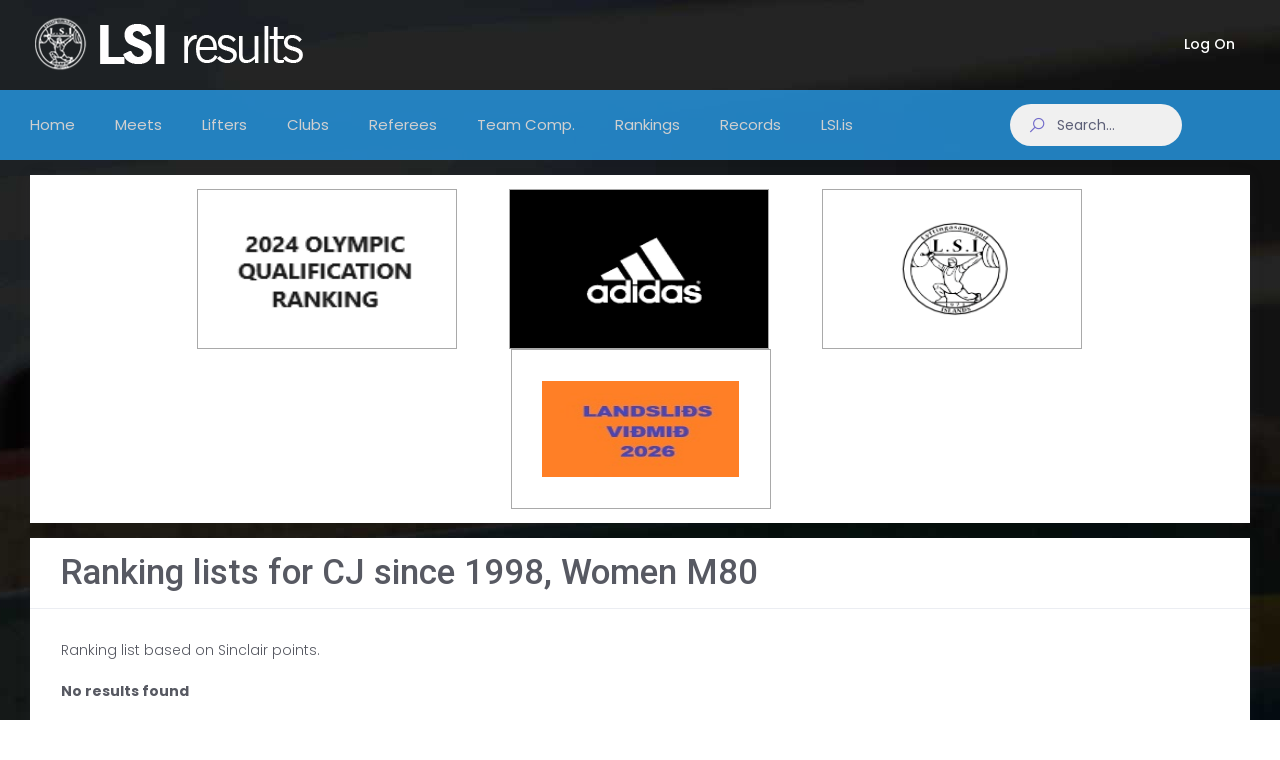

--- FILE ---
content_type: text/html; charset=utf-8
request_url: https://results.lsi.is/rankingall/cj/f/m80
body_size: 4577
content:
<!DOCTYPE HTML PUBLIC "-//W3C//DTD XHTML 1.0 Strict//EN" "http://www.w3.org/TR/xhtml1/DTD/xhtml1-strict.dtd">
<html xmlns="http://www.w3.org/1999/xhtml">
<head id="Head1" runat="server">
    <title>
        Ranking lists for CJ since 1998, Women M80
    </title>
    <meta name="description" content="Ranking lists for CJ in since 1998, Women M80" />
    <meta http-equiv="X-UA-Compatible" content="IE=edge" />
    <meta name="viewport" content="width=device-width, initial-scale=1, shrink-to-fit=no" />
    <script src="https://ajax.googleapis.com/ajax/libs/webfont/1.6.16/webfont.js"></script>
    <script>
        WebFont.load({
            google: { "families": ["Poppins:300,400,500,600,700", "Roboto:300,400,500,600,700"] },
            active: function () {
                sessionStorage.fonts = true;
            }
        });
    </script>
    <!--begin::Page Vendors -->

    <!--end::Page Vendors -->
    <link href="/assets/vendors/base/vendors.bundle.css" rel="stylesheet" />
    <link href="/assets/demo/demo2/base/style.bundle.css" rel="stylesheet" />
    <!--end::Base Styles -->
    <link rel="stylesheet" href="https://cdnjs.cloudflare.com/ajax/libs/OwlCarousel2/2.3.4/assets/owl.carousel.min.css" />
    <link href="https://stackpath.bootstrapcdn.com/font-awesome/4.7.0/css/font-awesome.min.css" />
    <!-- begin::custom Style -->
    <link href="/Css/Custom.css" rel="stylesheet" />
    <!-- end::custom Style -->
    <link rel="shortcut icon" href="/favicon.ico" />

    

</head>

<body style="background: url(/assets/app/media/img/bg/bg-1.jpg) no-repeat top center fixed" class="m-page--wide m-header--fixed-mobile m-footer--push m-aside--offcanvas-default">
    <!-- begin:: Page -->
    <div class="m-grid m-grid--hor m-grid--root m-page">
        <!-- begin::Header -->
        <header class="m-grid__item	m-header null-boxshadow header-position" data-minimize="minimize" data-minimize-offset="200" data-minimize-mobile-offset="200">
            <div class="m-header__top top-header-position">
                <div class="m-container m-container--responsive m-container--xxl m-container--full-height m-page__container">
                    <div class="m-stack m-stack--ver m-stack--desktop">
                        <!-- begin::Brand -->
                        <div class="m-stack__item m-brand header-brand">
                            <div class="m-stack m-stack--ver m-stack--general m-stack--inline">
                                <div class="m-stack__item m-stack__item--middle m-brand__logo">
                                    <a href="/admin" class="m-brand__logo-wrapper">
                                        <img src="/assets/demo/demo2/media/img/logo/logo.png" class="brand-img" />
                                    </a>
                                </div>
                                <div class="m-stack__item m-stack__item--middle m-brand__tools">
                                    <!-- BEGIN: Left Aside Minimize Toggle -->
                                    
                                    <!-- END -->
                                    <!-- BEGIN: Responsive Header Menu Toggler -->
                                    <a id="m_aside_header_menu_mobile_toggle" href="javascript:;" class="m-brand__icon m-brand__toggler m--visible-tablet-and-mobile-inline-block">
                                        <span></span>
                                    </a>
                                    <!-- END -->
                                    <!-- BEGIN: Topbar Toggler -->
                                    <a id="m_aside_header_topbar_mobile_toggle" href="javascript:;" class="m-brand__icon m--visible-tablet-and-mobile-inline-block">
                                        <i class="flaticon-more"></i>
                                    </a>
                                    <!-- BEGIN: Topbar Toggler -->
                                </div>
                            </div>
                        </div>
                        <!-- end::Brand -->
                        <!-- begin::Topbar -->
                        <div class="m-stack__item m-stack__item--fluid m-header-head" id="m_header_nav">
                            <div id="m_header_topbar" class="m-topbar  m-stack m-stack--ver m-stack--general">
                                <div class="m-stack__item m-topbar__nav-wrapper">
                                    <ul class="m-topbar__nav m-nav m-nav--inline">
                                            <li class="m-nav__item m-topbar__user-profile m-topbar__user-profile--img  m-dropdown m-dropdown--medium m-dropdown--arrow m-dropdown--header-bg-fill m-dropdown--align-right m-dropdown--mobile-full-width m-dropdown--skin-light">
                                                <a href="/logon" class="m-nav__link m-dropdown__toggle">
                                                    <span class="m-topbar__username user-name">
                                                        Log On
                                                        
                                                    </span>
                                                </a>
                                            </li>
                                    </ul>
                                </div>
                            </div>
                        </div>
                        <!-- end::Topbar -->
                    </div>
                </div>
            </div>
            <div class="m-header__bottom bottom-header">
                <div class="m-container m-container--responsive m-container--xxl m-container--full-height m-page__container">
                    <div class="m-stack m-stack--ver m-stack--desktop">
                        <!-- begin::Horizontal Menu -->
                        <div class="m-stack__item m-stack__item--middle m-stack__item--fluid">
                            <button class="m-aside-header-menu-mobile-close  m-aside-header-menu-mobile-close--skin-light " id="m_aside_header_menu_mobile_close_btn">
                                <i class="la la-close"></i>
                            </button>
                            <div id="m_header_menu" class="m-header-menu m-aside-header-menu-mobile m-aside-header-menu-mobile--offcanvas  m-header-menu--skin-dark m-header-menu--submenu-skin-light m-aside-header-menu-mobile--skin-light m-aside-header-menu-mobile--submenu-skin-light ">
                                <ul class="m-menu__nav  m-menu__nav--submenu-arrow ">
                                    <li class="m-menu__item" aria-haspopup="true">
                                        <a href="/admin" class="m-menu__link ">
                                            <span class="m-menu__link-text menu-txt-clr">
                                                Home
                                            </span>
                                        </a>
                                    </li>
                                    <li class="m-menu__item " aria-haspopup="true">
                                        <a href="/meets" class="m-menu__link">
                                            <span class="m-menu__link-text menu-txt-clr">
                                                Meets
                                            </span>
                                        </a>
                                    </li>
                                    <li class="m-menu__item " aria-haspopup="true">
                                        <a href="/lifters" class="m-menu__link">
                                            <span class="m-menu__link-text menu-txt-clr">
                                                Lifters
                                            </span>
                                        </a>
                                    </li>
                                        <li class="m-menu__item " aria-haspopup="true">
                                            <a href="/clubs" class="m-menu__link">
                                                <span class="m-menu__link-text menu-txt-clr">
                                                    Clubs
                                                </span>
                                            </a>
                                        </li>
                                    <li class="m-menu__item " aria-haspopup="true">
                                        <a href="/referees" class="m-menu__link">
                                            <span class="m-menu__link-text menu-txt-clr">
                                                Referees
                                            </span>
                                        </a>
                                    </li>
                                    <li class="m-menu__item " aria-haspopup="true">
                                        <a href="/admin/TeamCompetition" class="m-menu__link">
                                            <span class="m-menu__link-text menu-txt-clr">
                                                Team Comp.
                                            </span>
                                        </a>
                                    </li>
                                    <li class="m-menu__item " aria-haspopup="true">
                                        <a href="/rankings/m80" class="m-menu__link">
                                            <span class="m-menu__link-text menu-txt-clr">
                                                Rankings
                                            </span>
                                        </a>
                                    </li>
                                    <li class="m-menu__item " aria-haspopup="true">
                                        <a href="/records" class="m-menu__link">
                                            <span class="m-menu__link-text menu-txt-clr">
                                                Records
                                            </span>
                                        </a>
                                    </li>
                                    <li class="m-menu__item " aria-haspopup="true">
                                        <a href="http://lsi.is" class="m-menu__link">
                                            <span class="m-menu__item-here"></span>
                                            <span class="m-menu__link-text menu-txt-clr">
                                                LSI.is
                                            </span>
                                        </a>
                                    </li>
                                </ul>
                            </div>
                        </div>
                        <!-- end::Horizontal Menu -->
                        <!--begin::Search-->
                        <div class="m-stack__item m-stack__item--middle m-dropdown m-dropdown--arrow m-dropdown--large m-dropdown--mobile-full-width m-dropdown--align-right m-dropdown--skin-light m-header-search m-header-search--expandable m-header-search--skin-" id="m_quicksearch" data-search-type="default">
                            <!--begin::Search Form -->
<form action="/search" method="get">                                <form class="m-header-search__form">
                                    <div class="m-header-search__wrapper search-container">
                                        <span class="m-header-search__icon-search" id="m_quicksearch_search">
                                            <i class="la la-search"></i>
                                        </span>
                                        <span class="m-header-search__input-wrapper">
                                            <input autocomplete="off" type="text" name="q" class="m-header-search__input search-input" value="" placeholder="Search..." id="m_quicksearch_input" />
                                        </span>
                                        <span class="m-header-search__icon-close" id="m_quicksearch_close">
                                            <i class="la la-remove"></i>
                                        </span>
                                        <span class="m-header-search__icon-cancel" id="m_quicksearch_cancel">
                                            <i class="la la-remove"></i>
                                        </span>
                                    </div>
                                </form>
</form>                            <!--end::Search Form -->
                        </div>
                        <!--end::Search-->
                    </div>
                </div>
            </div>
        </header>
        <!-- end::Header -->
        <div class="m-grid__item m-grid m-grid--ver-desktop m-grid--desktop m-container m-container--responsive m-container--xxl m-page__container m-body body-container">
            <div class="m-grid__item m-grid__item--fluid m-wrapper m--padding-top-15">
                <div class="m-portlet m-portlet--mobile m-portlet--body-progress- add-block">
                    <div class="m-portlet__body front-pg-padd">
                        <div id="topBannerContainer" class="container_16 text-center">
                            <span id="TopBanner1" class="topBanner first-ad-position"></span>
                            <span id="TopBanner2" class="topBanner black-bg"></span>
                            <span id="TopBanner3" class="topBanner"></span>
                            <span id="TopBanner5" class="topBanner last-ad-position"></span>
                        </div>
                    </div>
                </div>

            </div>
        </div>
        <!-- begin::Body -->
        <div class="m-grid__item m-grid__item--fluid  m-grid m-grid--ver-desktop m-grid--desktop m-container m-container--responsive m-container--xxl m-page__container m-body body-container">
            <div class="m-grid__item m-grid__item--fluid m-wrapper m--padding-top-15">
                
                
<div class="m-portlet">
    <div class="m-portlet__head">
        <div class="m-portlet__head-caption">
            <div class="m-portlet__head-title">
                <h1 class="m-portlet__head-text h1-head">
                    Ranking lists for CJ since 1998, Women M80
                </h1>
            </div>

        </div>
    </div>
    <div class="m-portlet__body">
        <!--begin::Section-->
        <div class="m-section">
            <div class="row">
                <div class="col-lg-6">
                    Ranking list based on Sinclair points.
                </div>
                <br />
            </div>
            <div class="m--space-20"></div>
            <div class="m-section__content">
                <div class="table-responsive">
                        <p>
                            <strong>No results found</strong>
                        </p>
                        <p>
                            <a href="javascript:history.go(-1);">Go back</a>
                        </p>
                </div>
            </div>
        </div>
        <!--end::Section-->
    </div>
    <!--end::Form-->
</div>

            </div>
        </div>
        <!-- end::Body -->
        <!-- begin::Footer -->
        <footer class="m-grid__item m-footer ">
            <div class="m-container m-container--responsive m-container--xxl m-container--full-height m-page__container">
                <div class="m-footer__wrapper">
                    <div class="m-stack m-stack--flex-tablet-and-mobile m-stack--ver m-stack--desktop">
                        <div class="m-stack__item m-stack__item--left m-stack__item--middle m-stack__item--last text-center">
                            <span class="m-footer__copyright">
                                Content is copyright 1963 - 2026 <a href="http://lsi.is">LSI.is</a>
                                | Developed and hosted by <a href="https://libsol.com">Liberatum Solutions Ltd</a> | Results
                                maintained by <a href="/admin/user/activitystats">highly valued volunteers</a><br />
                                Feedback, missing meets, questions? See the <a href="/feedback">feedback page</a>
                                and the <a href="/faq">FAQ</a>.
                            </span>
                        </div>
                    </div>
                </div>
            </div>
        </footer>
        <!-- end::Footer -->
    </div>
    <!-- end:: Page -->
    <!-- begin::Scroll Top -->
    <div class="m-scroll-top m-scroll-top--skin-top" data-toggle="m-scroll-top" data-scroll-offset="500" data-scroll-speed="300">
        <i class="la la-arrow-up"></i>
    </div>
    <!-- end::Scroll Top -->
    <!--begin::Base Scripts -->
    <script src="/assets/vendors/base/vendors.bundle.js"></script>
    <script src="/assets/demo/demo2/base/scripts.bundle.js"></script>
    <script src="/assets/vendors/jquery-ui/jquery-ui.min.js"></script>
    <!--end::Base Scripts -->
    <!--begin::Page Snippets -->
    <script src="/assets/app/js/dashboard.js" type="text/javascript"></script>
    <!--end::Page Snippets -->

    
    <script src="/Scripts/res.js?20140427"></script>
    <script type="text/javascript">
        $(document).ready(function () {
            wireRes();
            $(".zebra tr:even").addClass("alt");
            $(".zebra tr").mouseover(function () { $(this).addClass("over"); }).mouseout(function () { $(this).removeClass("over"); });

            $(".delete").click(function () {
                if (!confirm("Are you sure you want to delete?")) {
                    return false;
                }
            });

        });
    </script>

        <script>
            (function (i, s, o, g, r, a, m) {
                i['GoogleAnalyticsObject'] = r; i[r] = i[r] || function () {
                    (i[r].q = i[r].q || []).push(arguments)
                }, i[r].l = 1 * new Date(); a = s.createElement(o),
                    m = s.getElementsByTagName(o)[0]; a.async = 1; a.src = g; m.parentNode.insertBefore(a, m);
            })(window, document, 'script', '//www.google-analytics.com/analytics.js', 'ga');

            ga('create', 'UA-49429604-1', 'lsi.is');
            ga('send', 'pageview');

        </script>

</body>


</html>


--- FILE ---
content_type: text/css
request_url: https://results.lsi.is/Css/Custom.css
body_size: 6730
content:
body {
    background-color: #F5F5F5;
}

a {
    color: #101010;
}

    a:hover {
        text-decoration: none;
        color: #258cd1;
    }

.user-name:hover {
    color: white !important;
}

.user-name-dropdown {
    color: #1b1c1e !important;
}

.remove-top-padding {
    padding-top: 10px !important;
}

.remove-bottom-padding {
    padding-bottom: 10px !important;
}

.reduce-margin {
    margin: 10px 0 !important;
}

.h1-head {
    font-size: 2.5rem !important;
    padding: 1rem 0rem;
}

.h2-head {
    font-size: 2rem !important;
}

.h3-head {
    font-size: 1.5rem !important;
}

.h4-head {
    font-size: 1rem !important;
}

.num-block {
    width: 1.3vw;
    display: inline-block;
}

.top-header-position {
    position: initial !important;
}

.m-header .m-header__top {
    /*opacity: 0.8;*/
    /*background-color: rgba(0,139,139, 0.6);*/
    background-color: transparent;
}

.arrow-clr {
    color: #212529 !important;
}

.bottom-header {
    background-color: rgba(37,140,209, 0.9) !important;
}
/*.m-header__bottom {
    background-color: #008b8b !important;
}*/
.header-brand {
    background: transparent;
}

.menu-txt-clr {
    color: #D0D0D0 !important;
}

    .menu-txt-clr:hover {
        color: white !important;
    }

.sub-menu:hover {
    color: black !important;
}

.menu-arrow-styling {
    color: rgba(154,22,22,1) !important;
}

.m-header-search .m-header-search__wrapper {
    background-color: #F0F0F0;
}

/*.m-header-search .m-header-search__input {
    color: white;
}*/
.search-input {
    color: grey;
}

.month-container {
    background-color: white;
    padding: 1rem 0rem;
}

.link-styling {
    color: #575962 !important;
}

    .link-styling:hover {
        text-decoration: none !important;
        color: #007bff !important;
    }

.letter-alignment {
    float: left;
    margin: 20px;
    width: 100%;
}

.game-link {
    text-decoration: none;
}

.m--bg-white {
    background-color: white !important;
}

.m--bg-black {
    background-color: #262734 !important;
}

.m--bg-green {
    background-color: #008b8b !important;
}

.month-container-updates {
    box-shadow: 0 1px 15px 1px rgba(69,65,78,.08);
    padding: 1rem 0rem;
}

.date-width {
    width: 5% !important;
    width: 10% !important;
    display: inline-block;
    display: inline-block;
    background-color: #F5F5F5;
    height: 3.2rem;
    color: #686868;
    text-align: center;
    line-height: 3rem;
    border-radius: 4px;
    float: left;
    margin-right: 1rem;
}

.month-dispaly {
    font-size: 0.9rem;
    font-weight: 400;
    background-color: #303030;
    width: 100%;
    border-radius: 3px;
    display: block;
    text-transform: uppercase;
}

.date-display {
    font-size: 1.2rem;
    font-weight: 500;
}

.meet-tittle {
    display: block;
    margin-left: 1rem;
    /*border-bottom: 1px solid #303030;*/
    padding-bottom: 0.2rem;
    color: #303030;
    font-weight: 500;
}

    .meet-tittle:hover {
        color: #303030;
    }

.meet-location {
    color: #686868;
    /*margin-left: 1rem;*/
    /*float:left;*/
}

.meet-published {
    color: #686868;
    margin-left: 1rem;
    text-transform: lowercase;
}

.Photo-count {
    color: #686868;
}

    .Photo-count:hover {
        color: #686868;
    }

.updat-block-time abbr {
    display: block;
    text-transform: uppercase;
    text-decoration: none;
    font-weight: 500;
}

.icon-size {
    font-size: 0.9em;
}

.null-boxshadow {
    box-shadow: none;
}

.carousel-wrap {
    margin: 5px auto;
    padding: 0 2%;
    width: 95%;
    position: relative;
}

.bg-darkbrown {
    background-color: rgba(37,140,209, 0.9) !important;
}

.create-page-input {
    float: left;
    width: 70%;
}
/* fix blank or flashing items on carousel */
.owl-carousel .item {
    position: relative;
    z-index: 100;
    -webkit-backface-visibility: hidden;
}
/*
.owl-item {
    width: 6vw !important;
    overflow: hidden;
}
*/
.year-slider-item {
    background-color: #2aaa91;
    text-align: center;
    color: white !important;
    margin: 0 4%;
    width: 100%;
    display: inline-block;
}

    .year-slider-item a {
        color: white;
        cursor: pointer;
    }
/* end fix */
/*.owl-nav > div {
    margin-top: -26px;
    position: absolute;
    top: 50%;
    color: #cdcbcd;
}*/

.owl-nav i {
    font-size: 2rem;
}

.owl-nav .owl-prev {
    float: left !important;
    margin: -24px !important;
}

.owl-nav .owl-next {
    float: right !important;
    margin: -24px !important;
}

.logo-Image-Container {
    width: 30%;
    height: 100px;
    display: block;
    float: left;
    padding: 2%;
}

.image-title a {
    margin-bottom: 0.5rem;
    font-family: inherit;
    font-weight: 500;
    line-height: 1.2;
    color: inherit;
    padding: 2% 0;
    margin-top: 0.5rem;
    display: block;
}

.image-tittle-a {
    margin-bottom: 0.5rem;
    font-family: inherit;
    font-weight: 500;
    line-height: 1.2;
    color: inherit;
    padding: 2% 0;
    margin-top: 0.5rem;
    display: block;
}

    .image-tittle-a:hover {
        color: inherit;
    }

.club-descp-container {
    border: 1px solid #D8D8D8;
    border-radius: 4px;
    height: 86%;
    width: 96%;
    margin: 2%;
}

    .club-descp-container:hover {
        background-color: #F8F8F8;
        border: 1px solid #4aa3df;
    }

.logo-container {
    width: 50px !important;
    display: inline-block;
}

.blank-img {
    width: 50px;
    display: inline-block;
}

.points-container a {
    width: 5em !important;
}

.ranking-block {
    /*background-color:darkred;*/
    border: 1px solid dimgrey;
    border-radius: 2px;
    text-align: center;
    width: 10%;
    display: inline-block;
}

    .ranking-block a {
        color: grey;
    }

        .ranking-block a:hover {
            text-decoration: none;
        }

.no-border {
    border: 0px solid white !important;
}

.image-container {
    width: 195px !important;
    float: left;
    height: auto;
    overflow: hidden;
    max-height: 200px;
}

.custom-file-upload {
    border: 1px solid #ccc;
    display: inline-block;
    padding: 6px 12px;
    cursor: pointer;
}

.image-container input[type="file"] {
    display: none;
}

.club-image-container {
    width: 128px !important;
    float: left;
    /*height: 195px;*/
}

.club-logo-img {
    /*border: 1px solid grey;*/
    width: 90%;
}

.club-image-container input[type="file"] {
    display: none;
}

.m-font-white {
    color: white;
}

.hide-input {
    display: none;
}

.small-edit-btn {
    padding: 0.2rem 1rem !important;
}

.discrete {
    color: #ccc;
}

.head-tittle {
    width: 20% !important;
}

.detail-row {
    width: 100%;
}

.head-descp {
    width: 80%;
}

.btn-size {
    width: 5.5rem;
}

.field-validation-error {
    color: #f4516c;
    display: block;
    margin-top: 0.5rem;
}

.validation-summary-errors li {
    list-style-type: none;
    margin-top: 1rem;
}

.ui-widget-header {
    background: #282828 url(images/ui-bg_highlight-soft_15_cc0000_1x100.png) 50% 50% repeat-x !important;
    border: none !important;
}

.ui-state-default, .ui-widget-content .ui-state-default {
    border: none !important;
}

.ui-state-active a, .ui-state-active a:link {
    color: #258cd1 !important;
    font-weight: bold;
}

.ui-accordion:focus .ui-accordion-header:focus {
    border: none;
}
/*.ui-widget-content {
    border: none !important;
}*/
.ui-datepicker table {
    border: 1px solid lightgrey;
}

.ui-widget-header {
    color: white !important;
}
.ui-widget-header .ui-icon {
    background-color: white;
    border-radius: 50px;
}

.ui-state-active .ui-icon {
    border-radius: 50px;
    background-color: #258cd1;
}

.ui-state-active {
    background: lightgrey !important;
    color: black !important;
    border: none !important;
}

.portlet-body-padding {
    padding: 0.2rem 2.2rem !important;
}

.no-padd-right {
    padding-right: 0px;
}
.front-pg-padd{
    padding:1rem !important;
}
.portlet-btm-space {
    margin-bottom: 1.2rem;
}


/*upload css*/
#trigger-upload {
    color: white !important;
    background-color: #00ABC7 !important;
    font-size: 14px !important;
    padding: 6px 26px !important;
    background-image: none !important;
}

#fine-uploader-manual-trigger .qq-upload-button {
    margin-right: 15px;
}

#fine-uploader-manual-trigger .buttons {
    width: 36%;
}

#fine-uploader-manual-trigger .qq-uploader .qq-total-progress-bar-container {
    width: 60%;
}

/*.fine-uploader-manual-trigger {
    width: 100%;
    float: left;
}*/

.qq-uploader {
    min-height: 100px !important;
    line-height: 18px;
}

.qq-upload-cancel {
    background-color: #3e3e3e;
    margin-top: 0.5rem;
    color: white;
    border: none;
}

    .qq-upload-cancel:hover {
        background-color: #3e3e3e;
    }
.qq-uploader:before {
    font-size: 150% !important;
    left: 10rem !important;
    width: 50% !important;
    text-align: left !important;
    top: 45% !important;
}

.uploa-row {
    margin-top: 4.5rem;
}

.hide-txt {
    display: none;
}

.letter-container {
    width: 100%;
}

.lifter-portlet {
    height: 100% !important;
}

.image-list {
    list-style-type: none;
    display: none;
}

#navPreviousImage img {
    width: 100% !important;
}

#navNextImage img {
    width: 100% !important;
}

#mainPhoto img {
    width: 100% !important;
}

.uploa-row-meet-gallery {
    margin-top: 2rem;
}

.meetPhotoThumbs {
    list-style-type: none;
}

.meetPhotoThumbs li {
    float: left;
    width: 100px;
    height: 100px
}

.meetPhotoThumbs li img {
   width: 100%;
   height: 100%;
   object-fit: fill;
   padding: 0.2rem;
}

/*.user-born {
    margin-top: -0.5rem;
    display: block;
}*/

/*.meetCount {
    display: block;
    margin-top: -1.5rem;
}*/

.clubContacts {
    list-style-type: none;
}

.topBanner {
    margin-left: 0.1rem;
    margin-right: 0.1rem;
    height: 160px;
    width: 306px;
    display: inline-block;
}

.topBanner img {
    border: 1px solid darkgrey;
    background-color: white;
    width: 260px !important;
    height: 160px !important;
    padding: 2.2rem;
}
.black-bg img{
    background-color:black;
}

.item-disabled {
    cursor: text;
}
.meetpg-block {
    box-shadow: 1px 4px 13px 0px #D0D0D0;
    padding: 2rem;
}
.date-width-ranking {
    display: inline-block;
    height: 2rem;
    color: #686868;
    text-align: center;
    border-radius: 4px;
    float: left;
    margin-right: 1rem;
    padding: 0rem 2rem;
    font-weight: 500;
    text-align: left;
    width: 8rem;
}

.lifter-list{
    width:72%;
    display:inline-block;
}
.club-nameblock {
    display: inline-block;
    width: 80%;
}
.add-block{
    margin-bottom:0;
}
.first-ad-position {
    margin-left: 0;
}
.last-ad-position {
    margin-right: 0;
}
.record-table-scroll {
    overflow: visible !important;
}

@media screen and (max-width:375px) {
    .link-styling {
        width: 50%;
        display: block;
        float: left;
        margin-bottom: 1rem;
    }

    .result-link {
        width: 0%;
    }

    .logo-Image-Container {
        width: 32%;
    }

    .create-page-input {
        width: 65%;
    }

    .logo-container {
        width: 30px !important;
    }

    .points-container a {
        width: 4em !important;
    }
    .blank-img {
        width: 30px;
        display: inline-block;
    }

    .meetPhotoThumbs li {
        margin-left: -2rem;
    }

    .date-width {
        width: 10% !important;
    }

    .meet-tittle-heading {
        width: 90% !important;
    }
    .topBanner {
        height: 3rem !important;
        width: 4rem !important;
    }
    .topBanner img {
        padding:0.5rem !important;
    }
}

@media screen and (max-width:425px) {
    .mobile-align {
        display: table-row !important;
    }

    .no-padding-mob {
        padding-right: 0px;
        padding-left: 0px;
    }

    .uploa-row {
        margin-top: 2rem;
    }

    .mob-display {
        display: block !important;
    }

    .meetPhotoThumbs li {
        float: left;
        width: 200px;
        height: 200px
    }
    .portlet-pad-mob {
        padding: 0.2rem 1rem !important;
    }

    .meetpg-block {
        padding: 1rem;
        box-shadow: none;
    }

    .mob-mar-rank {
        margin-bottom: 2.5rem;
    }
    .qq-uploader:before {
        font-size: 100% !important;
        left: 8% !important;
        width: 80% !important;
        text-align: left !important;
        top: 84% !important;
    }
    /*.topBanner {
        height: 13vw;
        width: 20vw;
        margin-right: 0 !important;
    }*/
    .topBanner img {
        padding:1rem;
    }
    
}

@media screen and (max-width: 768px) {
    .header-brand {
        background-color: #2c2d3a;
    }

    .brand-img {
        width: 15rem;
    }

    .search-container {
        width: 50%;
    }

    .menu-txt-clr {
        color: #5e6383 !important;
    }

   .menu-txt-clr:hover {
       color: #5e6383 !important;
    }

    .user-name:hover {
        color: #5e6383 !important;
    }
    .portlet-height-mobile {
        height: 100%;
    }

    .mob-width {
        width: 100% !important;
    }

    .Search-btn {
        margin-left: 0px !important;
        margin-top: 1rem;
    }
    .date-width {
        width: 10% !important;
    }

    .meet-tittle-heading {
        width: 90% !important;
    }

    .month-container {
        padding: 1rem 0rem;
    }

    .date-width-ranking {
        padding-left: 0;
    }
    .club-nameblock {
        width: 100%;
    }
    .add-block {
        margin-top: 6rem;
    }
    .body-container{
        padding-top:0em !important;
    }
    /*.topBanner {
        height: 8rem;
        width: 13rem;
        margin-left: 0.1rem !important;
    }*/
    /*.topBanner img {
        width: 9rem !important;
        height: 6rem !important;
    }*/

}

@media screen and (max-width: 1024px) {
    .menu-txt-clr {
        font-size: 0.9rem !important;
    }

    .m-header-menu .m-menu__nav > .m-menu__item {
        padding: 0 10px !important;
    }
    .topBanner {
        height: 100px;
        width: 100px;
    }

    .topBanner img {
        width: 100% !important;
        height: auto !important;
    }
    .record-table-scroll {
        overflow-x: auto !important;
    }
}



    /*a {
    color: #228bf3;
}

    a:hover {
        color: #a11e06;
    }

.mainbody {
    min-height: 600px;
}

#footer {
    margin-top: 50px !important;
}

.tr {
    text-align: right;
}

.tc {
    text-align: center;
}

.tl {
    text-align: left;
}

.bigTitle {

    font-size: 1.8em !important;
}

.editor-field {
    margin-bottom: 10px;
}

.weightInput input.weight {
    width: 35px !important;
    text-align: right;
}

    .weightInput input.weight:focus {
        background-color: #eee !important;
    }

.resultRow td {
    border-top: 1px solid #ddd;
}

.weightCategoryTitle {
    padding-top: 20px;
    background-color: #f8f8f8;
    border-top: 1px solid #aaa !important;
    border-bottom: 1px solid #aaa !important;
}

#Gender {
    width: 20px;
}

.weightInput td {
    padding: 1px;
}

#resultTable {
    color: #444;
}

    #resultTable td {
        padding: 4px;
    }

        #resultTable td.sq {
            text-align: right;
            background-color: #eee;
        }

        #resultTable td.bp {
            text-align: right;
        }

        #resultTable td.dl {
            text-align: right;
            background-color: #eee;
        }

#meetList {
    list-style: none;
}

    #meetList h3 {
        font-size: 1.7em;
        border: none;
        padding-bottom: 0px;
        margin-bottom: 0px;
        padding-top: 0px;
        margin-top: 10px;
    }

        #meetList h3 a {
            color: #444;
            text-decoration: none;
        }

            #meetList h3 a:hover {
                text-decoration: underline;
            }

            #meetList h3 a:visited {
                color: #444;
            }

    #meetList .meet {
        border-bottom: 1px solid #eee;
        margin-left: 0px;
    }

        #meetList .meet:hover {
            background-color: #f9f9f9;
        }

    #meetList .year {
        font-size: 1.5em;
        border-bottom: 1px solid #ddd;
        border-top: 1px solid #ddd;
        margin-left: 0px;
    }

tr.alt td {
    background-color: #f3f3f3;
}

tr.over td {
    background-color: #eee;
}

.lifterList li {
    padding-left: 0px;
    list-style-type: none;
}

.sf-menu {
    font-weight: bold;
}

.discrete {
    color: #ccc;
}

#profileImageSectionContainer {
    float: right;
}

#athleteResultsTable {
    width: 100%;
}

#error_text {
    width: 100%;
    font-family: arial, verdana;
}

#error_name {
    width: 100%;
    font-family: arial, verdana;
}

#error_submit {
    float: right;
    margin-top: 5px;
    margin-right: 0px;
}


#meetCalendar .month {
    float: left;
    width: 30%;
    height: 125px;
    margin-right: 5px;
    margin-bottom: 5px;
    padding: 10px;
}

#meetCalendar .title {
    font-size: 1.5em;
    font-weight: bold;
    margin-bottom: 5px;
}

#meetCalendar .dayNo {
    width: 20px;
    text-align: right;
    padding-right: 5px;
    float: left;
    font-weight: bold;
    border: 1px solid white;
}

#meetCalendar .meetInfo {
    border: 1px solid white;
}

#meetCalendar .meet {
    margin-bottom: 3px;
}

#meetCalendar .unpublished {
    font-size: 0.7em;
    color: Red;
}

.past {
    border: 1px solid #ddd;
}

.future .title {
    color: #ddd;
}

.current {
    border: 1px solid #ccc;
}

.future {
    border: 1px solid #eee;
}

    .future .title {
        color: #ddd;
    }


#recordIndexTable {
    width: 100%;
}

    #recordIndexTable td.cat {
        width: 10%;
    }

    #recordIndexTable td.hint {
        width: 40%;
        color: #ccc;
    }

    #recordIndexTable h3 {
        margin-top: -10px;
    }


#logoImageSectionContainer {
    float: right;
}

#clubUserList li {
    list-style-type: none;
    float: left;
    width: 208px;
    height: 65px;
    border: 1px solid #ddd;
    margin-left: 0px !important;
    margin-right: 5px !important;
    margin-bottom: 5px !important;
    padding: 10px;
}

#clubContacts li {
    list-style-type: none;
    float: left;
    width: 208px;
    height: 65px;
    border: 1px solid #ddd;
    margin-left: 0px !important;
    margin-right: 5px !important;
    margin-bottom: 5px !important;
    padding: 10px;
}

.profileImage {
    float: right;
}

.weightGraph {
    background-color: #ccc;
    height: 25px;
    text-align: center;
    font-size: 1.0em;
    padding-top: 5px;
}

#debugFooter {
    color: #ddd;
    padding: 10px 0;
    text-align: center;
    line-height: normal;
    margin: 0;
    font-size: .9em;
}

#imageDisplayContainer {
    text-align: center;
}

#mainPhotoContainer {
    height: 500px;
    width: 600px;
    text-align: center;
}

#photoTextContainer {
    text-align: center;
}

.navcontainer {
    height: 500px;
    vertical-align: bottom;
}

#photoThumbs {
    list-style-type: none;
}

    #photoThumbs li {
        float: left;
        height: 75px;
        width: 75px;
        border: 1px solid white;
        margin-left: 0px;
        margin-right: 0px;
        margin-bottom: 0px;
        padding: 0px;
    }

    #photoThumbs .selected {
        border: 1px solid #333;
    }

#navRightContainer .item {
    position: absolute;
    bottom: 225px;
    right: 0px;
}

#navLeftContainer .item {
    position: absolute;
    bottom: 225px;
    left: 0px;
}

.navOverlay {
    position: absolute;
    bottom: 37px;
    color: white;
    font: bold 14px/19px Helvetica, Sans-Serif;
    letter-spacing: -1px;
    background: rgb(0, 0, 0); 
    background: rgba(0, 0, 0, 0.5);
    padding: 5px; 
    margin: 0 0 0 0px;
    text-align: right;
}

.navOverlayRight {
    right: 5px;
}

    .navOverlayRight:hover {
        background: rgba(0, 0, 0, 0.9);
        cursor: pointer;
    }

.navOverlayLeft {
    left: 5px;
}

    .navOverlayLeft:hover {
        background: rgba(0, 0, 0, 0.9);
        cursor: pointer;
    }

#photoTextContainer {
    visibility: hidden;
    position: absolute;
    right: 0px;
    top: 10px;
    color: white;
    font: bold 12px/21px Helvetica, Sans-Serif;
    letter-spacing: -1px;
    background: rgb(0, 0, 0);
    background: rgba(0, 0, 0, 0.7);
    padding: 5px; 
    margin: 0 0 0 0px;
    text-align: right;
}

#mainPhotoContainer:hover #photoTextContainer {
    visibility: visible;
}

#meetPhotosContainer {
    float: right;
    max-width: 400px;
    text-align: right;
}

#meetPhotoThumbs {
    list-style-type: none;
}

    #meetPhotoThumbs li {
        float: right;
        height: 50px;
        width: 50px;
        border: 1px solid white;
        margin-left: 0px;
        margin-right: 0px;
        margin-bottom: 0px;
        padding: 0px;
    }
.uploadifyQueueItem {
    font: 11px Verdana, Geneva, sans-serif;
    border: 2px solid #E5E5E5;
    background-color: #F5F5F5;
    margin-top: 5px;
    padding: 10px;
    width: 350px;
}

.uploadifyError {
    border: 2px solid #FBCBBC !important;
    background-color: #FDE5DD !important;
}

.uploadifyQueueItem .cancel {
    float: right;
}

.uploadifyProgress {
    background-color: #FFFFFF;
    border-top: 1px solid #808080;
    border-left: 1px solid #808080;
    border-right: 1px solid #C5C5C5;
    border-bottom: 1px solid #C5C5C5;
    margin-top: 10px;
    width: 100%;
}

.uploadifyProgressBar {
    background-color: #0099FF;
    width: 1px;
    height: 3px;
}



#searchResult {
    list-style-type: none;
    border-top: 1px solid #ccc;
    margin-top: 15px;
}

    #searchResult li {
        height: 35px;
        margin-left: 0px;
        margin-top: 15px;
    }


#meetCalendarTable {
    border-top: 1px solid #ddd;
}

    #meetCalendarTable .month {
        vertical-align: top;
        font-size: 1.3em;
        color: #aaa;
        width: 90px;
    }

    #meetCalendarTable .day {
        vertical-align: middle;
        width: 20px;
    }

    #meetCalendarTable .monthRow {
        border-bottom: 1px solid #ddd !important;
    }

    #meetCalendarTable .meetTitle a {
        font-weight: bold;
    }

    #meetCalendarTable .meetRow {
        border-bottom: 1px solid #ddd;
        border-top: 1px solid #ddd;
    }

    #meetCalendarTable .photos {
        color: #aaa;
    }

#logo a {
    color: White;
    text-decoration: none;
}

    #logo a:hover {
        text-decoration: underline;
    }

#ui-datepicker-div {
    display: none;
}

.sf-menu a, .sf-menu a:visited {
    color: #F8F9F9 !important;
}

.topBanner {
    margin-left: 6px;
    height: 100px;
    width: 180px;
}

    .topBanner img {
        border: 1px solid #ddd;
    }*/


--- FILE ---
content_type: text/plain
request_url: https://www.google-analytics.com/j/collect?v=1&_v=j102&a=686569249&t=pageview&_s=1&dl=https%3A%2F%2Fresults.lsi.is%2Frankingall%2Fcj%2Ff%2Fm80&ul=en-us%40posix&dt=Ranking%20lists%20for%20CJ%20since%201998%2C%20Women%20M80&sr=1280x720&vp=1280x720&_u=IEBAAAABAAAAACAAI~&jid=1998659183&gjid=1173912628&cid=1468368074.1768972939&tid=UA-49429604-1&_gid=1876035551.1768972939&_r=1&_slc=1&z=1933470070
body_size: -450
content:
2,cG-3YHSC500D9

--- FILE ---
content_type: application/x-javascript
request_url: https://results.lsi.is/assets/demo/demo2/base/scripts.bundle.js
body_size: 70708
content:
/**
 * @class mApp  Metronic App class
 */

var mApp = function() {

    /**
    * Initializes bootstrap tooltip
    */
    var initTooltip = function(el) {
        var skin = el.data('skin') ? 'm-tooltip--skin-' + el.data('skin') : '';
        var width = el.data('width') == 'auto' ? 'm-tooltop--auto-width' : '';
        var triggerValue = el.data('trigger') ? el.data('trigger') : 'hover';
            
        el.tooltip({
            trigger: triggerValue,
            template: '<div class="m-tooltip ' + skin + ' ' + width + ' tooltip" role="tooltip">\
                <div class="arrow"></div>\
                <div class="tooltip-inner"></div>\
            </div>'
        });
    }
    
    /**
    * Initializes bootstrap tooltips
    */
    var initTooltips = function() {
        // init bootstrap tooltips
        $('[data-toggle="m-tooltip"]').each(function() {
            initTooltip($(this));
        });
    }

    /**
    * Initializes bootstrap popover
    */
    var initPopover = function(el) {
        var skin = el.data('skin') ? 'm-popover--skin-' + el.data('skin') : '';
        var triggerValue = el.data('trigger') ? el.data('trigger') : 'hover';
            
        el.popover({
            trigger: triggerValue,
            template: '\
            <div class="m-popover ' + skin + ' popover" role="tooltip">\
                <div class="arrow"></div>\
                <h3 class="popover-header"></h3>\
                <div class="popover-body"></div>\
            </div>'
        });
    }

    /**
    * Initializes bootstrap popovers
    */
    var initPopovers = function() {
        // init bootstrap popover
        $('[data-toggle="m-popover"]').each(function() {
            initPopover($(this));
        });
    }

    /**
    * Initializes bootstrap file input
    */
    var initFileInput = function() {
        // init bootstrap popover
        $('.custom-file-input').on('change',function(){
            var fileName = $(this).val();
            $(this).next('.custom-file-label').addClass("selected").html(fileName);
        });
    }           

    /**
    * Initializes metronic portlet
    */
    var initPortlet = function(el, options) {
        // init portlet tools
        el.mPortlet(options);
    }

    /**
    * Initializes metronic portlets
    */
    var initPortlets = function() {
        // init portlet tools
        $('[data-portlet="true"]').each(function() {
            var el = $(this);

            if ( el.data('portlet-initialized') !== true ) {
                initPortlet(el, {});
                el.data('portlet-initialized', true);
            }
        });
    }

    /**
    * Initializes scrollable contents
    */
    var initScrollables = function() {
        $('[data-scrollable="true"]').each(function(){
            var maxHeight;
            var height;
            var el = $(this);

            if (mUtil.isInResponsiveRange('tablet-and-mobile')) {
                if (el.data('mobile-max-height')) {
                    maxHeight = el.data('mobile-max-height');
                } else {
                    maxHeight = el.data('max-height');
                }

                if (el.data('mobile-height')) {
                    height = el.data('mobile-height');
                } else {
                    height = el.data('height');
                }
            } else {
                maxHeight = el.data('max-height');
                height = el.data('max-height');
            }

            if (maxHeight) {
                el.css('max-height', maxHeight);
            }
            if (height) {
                el.css('height', height);
            }

            mApp.initScroller(el, {});
        });
    }

    /**
    * Initializes bootstrap alerts
    */
    var initAlerts = function() {
        // init bootstrap popover
        $('body').on('click', '[data-close=alert]', function() {
            $(this).closest('.alert').hide();
        });
    }

    /**
    * Initializes Metronic custom tabs
    */
    var initCustomTabs = function() {
        // init bootstrap popover
        $('[data-tab-target]').each(function() {
            if ($(this).data('tabs-initialized') == true ) {
                return;
            }

            $(this).click(function(e) {
                e.preventDefault();
                
                var tab = $(this);
                var tabs = tab.closest('[data-tabs="true"]');
                var contents = $( tabs.data('tabs-contents') );
                var content = $( tab.data('tab-target') );

                tabs.find('.m-tabs__item.m-tabs__item--active').removeClass('m-tabs__item--active');
                tab.addClass('m-tabs__item--active');

                contents.find('.m-tabs-content__item.m-tabs-content__item--active').removeClass('m-tabs-content__item--active');
                content.addClass('m-tabs-content__item--active');         
            });

            $(this).data('tabs-initialized', true);
        });
    }

    /**
    * Initializes bootstrap collapse for Metronic's accordion feature
    */
    var initAccordions = function(el) {
       
    }

	var hideTouchWarning = function() {
		jQuery.event.special.touchstart = {
			setup: function(_, ns, handle) {
				if (typeof this === 'function')
					if (ns.includes('noPreventDefault')) {
						this.addEventListener('touchstart', handle, {passive: false});
					} else {
						this.addEventListener('touchstart', handle, {passive: true});
					}
			},
		};
		jQuery.event.special.touchmove = {
			setup: function(_, ns, handle) {
				if (typeof this === 'function')
					if (ns.includes('noPreventDefault')) {
						this.addEventListener('touchmove', handle, {passive: false});
					} else {
						this.addEventListener('touchmove', handle, {passive: true});
					}
			},
		};
		jQuery.event.special.wheel = {
			setup: function(_, ns, handle) {
				if (typeof this === 'function')
					if (ns.includes('noPreventDefault')) {
						this.addEventListener('wheel', handle, {passive: false});
					} else {
						this.addEventListener('wheel', handle, {passive: true});
					}
			},
		};
	};

    return {
        /**
        * Main class initializer
        */
        init: function() {
            mApp.initComponents();
        },

        /**
        * Initializes components
        */
        initComponents: function() {
            hideTouchWarning();
            initScrollables();
            initTooltips();
            initPopovers();
            initAlerts();
            initPortlets();
            initFileInput();
            initAccordions();
            initCustomTabs();
        },


        /**
        * Init custom tabs
        */
        initCustomTabs: function() {
            initCustomTabs();
        },

        /**
        * 
        * @param {object} el jQuery element object
        */
        // wrJangoer function to scroll(focus) to an element
        initTooltips: function() {
            initTooltips();
        },

        /**
        * 
        * @param {object} el jQuery element object
        */
        // wrJangoer function to scroll(focus) to an element
        initTooltip: function(el) {
            initTooltip(el);
        },

        /**
        * 
        * @param {object} el jQuery element object
        */
        // wrJangoer function to scroll(focus) to an element
        initPopovers: function() {
            initPopovers();
        },

        /**
        * 
        * @param {object} el jQuery element object
        */
        // wrJangoer function to scroll(focus) to an element
        initPopover: function(el) {
            initPopover(el);
        },

        /**
        * 
        * @param {object} el jQuery element object
        */
        // function to init portlet
        initPortlet: function(el, options) {
            initPortlet(el, options);
        },

        /**
        * 
        * @param {object} el jQuery element object
        */
        // function to init portlets
        initPortlets: function() {
            initPortlets();
        },

        /**
        * Scrolls to an element with animation
        * @param {object} el jQuery element object
        * @param {number} offset Offset to element scroll position
        */
        scrollTo: function(target, offset) {
            el = $(target);

            var pos = (el && el.length > 0) ? el.offset().top : 0;
            pos = pos + (offset ? offset : 0);

            jQuery('html,body').animate({
                scrollTop: pos
            }, 'slow');
        },

        /**
        * Scrolls until element is centered in the viewport 
        * @param {object} el jQuery element object
        */
        // wrJangoer function to scroll(focus) to an element
        scrollToViewport: function(el) {
            var elOffset = $(el).offset().top;
            var elHeight = el.height();
            var windowHeight = mUtil.getViewPort().height;
            var offset = elOffset - ((windowHeight / 2) - (elHeight / 2));

            jQuery('html,body').animate({
                scrollTop: offset
            }, 'slow');
        },

        /**
        * Scrolls to the top of the page
        */
        // function to scroll to the top
        scrollTop: function() {
            mApp.scrollTo();
        },

        /**
        * Initializes scrollable content using mCustomScrollbar plugin
        * @param {object} el jQuery element object
        * @param {object} options mCustomScrollbar plugin options(refer: http://manos.malihu.gr/jquery-custom-content-scroller/)
        */
        initScroller: function(el, options, doNotDestroy) {
            if (mUtil.isMobileDevice()) {
                el.css('overflow', 'auto');
            } else {
                if (doNotDestroy !== true) {
                     mApp.destroyScroller(el); 
                }               
                el.mCustomScrollbar({
                    scrollInertia: 0,
                    autoDraggerLength: true,
                    autoHideScrollbar: true,
                    autoExpandScrollbar: false,
                    alwaysShowScrollbar: 0,
                    axis: el.data('axis') ? el.data('axis') : 'y',
                    mouseWheel: {
                        scrollAmount: 120,
                        preventDefault: true
                    },
                    setHeight: (options.height ? options.height : ''),
                    theme:"minimal-dark"
                });
            }           
        },

        /**
        * Destroys scrollable content's mCustomScrollbar plugin instance
        * @param {object} el jQuery element object
        */
        destroyScroller: function(el) {
            el.mCustomScrollbar("destroy");
            el.removeClass('mCS_destroyed');
        },

        /**
        * Shows bootstrap alert
        * @param {object} options
        * @returns {string} ID attribute of the created alert
        */
        alert: function(options) {
            options = $.extend(true, {
                container: "", // alerts parent container(by default placed after the page breadcrumbs)
                place: "append", // "append" or "prepend" in container 
                type: 'success', // alert's type
                message: "", // alert's message
                close: true, // make alert closable
                reset: true, // close all previouse alerts first
                focus: true, // auto scroll to the alert after shown
                closeInSeconds: 0, // auto close after defined seconds
                icon: "" // put icon before the message
            }, options);

            var id = mUtil.getUniqueID("App_alert");

            var html = '<div id="' + id + '" class="custom-alerts alert alert-' + options.type + ' fade in">' + (options.close ? '<button type="button" class="close" data-dismiss="alert" aria-hidden="true"></button>' : '') + (options.icon !== "" ? '<i class="fa-lg fa fa-' + options.icon + '"></i>  ' : '') + options.message + '</div>';

            if (options.reset) {
                $('.custom-alerts').remove();
            }

            if (!options.container) {
                if ($('.page-fixed-main-content').size() === 1) {
                    $('.page-fixed-main-content').prepend(html);
                } else if (($('body').hasClass("page-container-bg-solid") || $('body').hasClass("page-content-white")) && $('.page-head').size() === 0) {
                    $('.page-title').after(html);
                } else {
                    if ($('.page-bar').size() > 0) {
                        $('.page-bar').after(html);
                    } else {
                        $('.page-breadcrumb, .breadcrumbs').after(html);
                    }
                }
            } else {
                if (options.place == "append") {
                    $(options.container).append(html);
                } else {
                    $(options.container).prepend(html);
                }
            }

            if (options.focus) {
                mApp.scrollTo($('#' + id));
            }

            if (options.closeInSeconds > 0) {
                setTimeout(function() {
                    $('#' + id).remove();
                }, options.closeInSeconds * 1000);
            }

            return id;
        },

        /**
        * Blocks element with loading indiciator using http://malsup.com/jquery/block/
        * @param {object} target jQuery element object
        * @param {object} options 
        */
        block: function(target, options) {
            var el = $(target);

            options = $.extend(true, {
                opacity: 0.03,
                overlayColor: '#000000',
                state: 'brand',
                type: 'loader',
                size: 'lg',
                centerX: true,
                centerY: true,
                message: '',
                shadow: true,
                width: 'auto'
            }, options);

            var skin;
            var state;
            var loading;

            if (options.type == 'spinner') {
                skin = options.skin ? 'm-spinner--skin-' + options.skin : '';
                state = options.state ? 'm-spinner--' + options.state : '';
                loading = '<div class="m-spinner ' + skin + ' ' + state + '"></div';
            } else {
                skin = options.skin ? 'm-loader--skin-' + options.skin : '';
                state = options.state ? 'm-loader--' + options.state : '';
                size = options.size ? 'm-loader--' + options.size : '';
                loading = '<div class="m-loader ' + skin + ' ' + state + ' ' + size + '"></div';
            }

            if (options.message && options.message.length > 0) {
                var classes = 'm-blockui ' + (options.shadow === false ? 'm-blockui-no-shadow' : '');

                html = '<div class="' + classes + '"><span>' + options.message + '</span><span>' + loading + '</span></div>';
                options.width = mUtil.realWidth(html) + 10;
                if (target == 'body') {
                    html = '<div class="' + classes + '" style="margin-left:-'+ (options.width / 2) +'px;"><span>' + options.message + '</span><span>' + loading + '</span></div>';
                }
            } else {
                html = loading;
            }

            var params = {
                message: html,
                centerY: options.centerY,
                centerX: options.centerX,
                css: {
                    top: '30%',
                    left: '50%',
                    border: '0',
                    padding: '0',
                    backgroundColor: 'none',
                    width: options.width
                },
                overlayCSS: {
                    backgroundColor: options.overlayColor,
                    opacity: options.opacity,
                    cursor: 'wait',
                    zIndex: '10'
                },
                onUnblock: function() {
                    if (el) {
                        el.css('position', '');
                        el.css('zoom', '');
                    }                    
                }
            };

            if (target == 'body') {
                params.css.top = '50%';
                $.blockUI(params);
            } else {
                var el = $(target);
                el.block(params);
            }
        },

        /**
        * Un-blocks the blocked element 
        * @param {object} target jQuery element object
        */
        unblock: function(target) {
            if (target && target != 'body') {
                $(target).unblock();
            } else {
                $.unblockUI();
            }
        },

        /**
        * Blocks the page body element with loading indicator
        * @param {object} options 
        */
        blockPage: function(options) {
            return mApp.block('body', options);
        },

        /**
        * Un-blocks the blocked page body element
        */
        unblockPage: function() {
            return mApp.unblock('body');
        },

        /**
        * Enable loader progress for button and other elements
        * @param {object} target jQuery element object
        * @param {object} options
        */
        progress: function(target, options) {
            var skin = (options && options.skin) ? options.skin : 'light';
            var alignment = (options && options.alignment) ? options.alignment : 'right'; 
            var size = (options && options.size) ? 'm-spinner--' + options.size : ''; 
            var classes = 'm-loader ' + 'm-loader--' + skin + ' m-loader--' + alignment + ' m-loader--' + size;

            mApp.unprogress(target);
            
            $(target).addClass(classes);
            $(target).data('progress-classes', classes);
        },

        /**
        * Disable loader progress for button and other elements
        * @param {object} target jQuery element object
        */
        unprogress: function(target) {
            $(target).removeClass($(target).data('progress-classes'));
        }
    };
}();

//== Initialize mApp class on document ready
$(document).ready(function() {
    mApp.init();
});
/**
 * @class mUtil  Metronic base utilize class that privides helper functions
 */

var mUtil = function() {
    var resizeHandlers = [];

    /** @type {object} breakpoints The device width breakpoints **/
    var breakpoints = {        
        sm: 544, // Small screen / phone           
        md: 768, // Medium screen / tablet            
        lg: 992, // Large screen / desktop        
        xl: 1200 // Extra large screen / wide desktop
    };

    /** @type {object} colors State colors **/
    var colors = {
        brand:      '#716aca',
        metal:      '#c4c5d6',
        light:      '#ffffff',
        accent:     '#00c5dc',
        primary:    '#5867dd',
        success:    '#34bfa3',
        info:       '#36a3f7',
        warning:    '#ffb822',
        danger:     '#f4516c'
    };

    /**
    * Handle window resize event with some 
    * delay to attach event handlers upon resize complete 
    */
    var _windowResizeHandler = function() {
        var _runResizeHandlers = function() {
            // reinitialize other subscribed elements
            for (var i = 0; i < resizeHandlers.length; i++) {
                var each = resizeHandlers[i];
                each.call();
            }
        };

        var timeout = false; // holder for timeout id
        var delay = 250; // delay after event is "complete" to run callback

        window.addEventListener('resize', function() {
            clearTimeout(timeout);
            timeout = setTimeout(function() {
                _runResizeHandlers();
            }, delay); // wait 50ms until window resize finishes.
        });
    };

    return {
        /**
        * Class main initializer.
        * @param {object} options.
        * @returns null
        */
        //main function to initiate the theme
        init: function(options) {
            if (options && options.breakpoints) {
                breakpoints = options.breakpoints;
            }

            if (options && options.colors) {
                colors = options.colors;
            }

            _windowResizeHandler();
        },

        /**
        * Adds window resize event handler.
        * @param {function} callback function.
        */
        addResizeHandler: function(callback) {
            resizeHandlers.push(callback);
        },

        /**
        * Trigger window resize handlers.
        */
        runResizeHandlers: function() {
            _runResizeHandlers();
        },        

        /**
        * Get GET parameter value from URL.
        * @param {string} paramName Parameter name.
        * @returns {string}  
        */
        getURLParam: function(paramName) {
            var searchString = window.location.search.substring(1),
                i, val, params = searchString.split("&");

            for (i = 0; i < params.length; i++) {
                val = params[i].split("=");
                if (val[0] == paramName) {
                    return unescape(val[1]);
                }
            }

            return null;
        },

        /**
        * Checks whether current device is mobile touch.
        * @returns {boolean}  
        */
        isMobileDevice: function() {
            return (this.getViewPort().width < this.getBreakpoint('lg') ? true : false);
        },

        /**
        * Checks whether current device is desktop.
        * @returns {boolean}  
        */
        isDesktopDevice: function() {
            return mUtil.isMobileDevice() ? false : true;
        },

        /**
        * Gets browser window viewport size. Ref: http://andylangton.co.uk/articles/javascript/get-viewport-size-javascript/
        * @returns {object}  
        */
        getViewPort: function() {
            var e = window,
                a = 'inner';
            if (!('innerWidth' in window)) {
                a = 'client';
                e = document.documentElement || document.body;
            }

            return {
                width: e[a + 'Width'],
                height: e[a + 'Height']
            };
        },

        /**
        * Checks whether given device mode is currently activated.
        * @param {string} mode Responsive mode name(e.g: desktop, desktop-and-tablet, tablet, tablet-and-mobile, mobile)
        * @returns {boolean}  
        */
        isInResponsiveRange: function(mode) {
            var breakpoint = this.getViewPort().width;

            if (mode == 'general') {
                return true;
            } else if (mode == 'desktop' && breakpoint >= (this.getBreakpoint('lg') + 1)) {
                return true;
            } else if (mode == 'tablet' && (breakpoint >= (this.getBreakpoint('md') + 1) && breakpoint < this.getBreakpoint('lg'))) {
                return true;
            } else if (mode == 'mobile' && breakpoint <= this.getBreakpoint('md')) {
                return true;
            } else if (mode == 'desktop-and-tablet' && breakpoint >= (this.getBreakpoint('md') + 1)) {
                return true;
            } else if (mode == 'tablet-and-mobile' && breakpoint <= this.getBreakpoint('lg')) {
                return true;
            } else if (mode == 'minimal-desktop-and-below' && breakpoint <= this.getBreakpoint('xl')) {
                return true;
            }

            return false;
        },

        /**
        * Generates unique ID for give prefix.
        * @param {string} prefix Prefix for generated ID
        * @returns {boolean}  
        */
        getUniqueID: function(prefix) {
            return prefix + Math.floor(Math.random() * (new Date()).getTime());
        },

        /**
        * Gets window width for give breakpoint mode.
        * @param {string} mode Responsive mode name(e.g: xl, lg, md, sm)
        * @returns {number}  
        */
        getBreakpoint: function(mode) {
            if ($.inArray(mode, breakpoints)) {
                return breakpoints[mode];
            }
        },

        /**
        * Checks whether object has property matchs given key path.
        * @param {object} obj Object contains values paired with given key path
        * @param {string} keys Keys path seperated with dots
        * @returns {object}  
        */
        isset: function(obj, keys) {
            var stone;

            keys = keys || '';

            if (keys.indexOf('[') !== -1) {
                throw new Error('Unsupported object path notation.');
            }

            keys = keys.split('.');

            do {
                if (obj === undefined) {
                    return false;
                }

                stone = keys.shift();

                if (!obj.hasOwnProperty(stone)) {
                    return false;
                }

                obj = obj[stone];

            } while (keys.length);

            return true;
        },

        /**
        * Gets highest z-index of the given element parents
        * @param {object} el jQuery element object
        * @returns {number}  
        */
        getHighestZindex: function(el) {
            var elem = $(el),
                position, value;

            while (elem.length && elem[0] !== document) {
                // Ignore z-index if position is set to a value where z-index is ignored by the browser
                // This makes behavior of this function consistent across browsers
                // WebKit always returns auto if the element is positioned
                position = elem.css("position");

                if (position === "absolute" || position === "relative" || position === "fixed") {
                    // IE returns 0 when zIndex is not specified
                    // other browsers return a string
                    // we ignore the case of nested elements with an explicit value of 0
                    // <div style="z-index: -10;"><div style="z-index: 0;"></div></div>
                    value = parseInt(elem.css("zIndex"), 10);
                    if (!isNaN(value) && value !== 0) {
                        return value;
                    }
                }
                elem = elem.parent();
            }
        },

        /**
        * Checks whether the element has given classes
        * @param {object} el jQuery element object
        * @param {string} Classes string
        * @returns {boolean}  
        */
        hasClasses: function(el, classes) {
            var classesArr = classes.split(" ");

            for ( var i = 0; i < classesArr.length; i++ ) {
                if ( el.hasClass( classesArr[i] ) == false ) {
                    return false;
                }
            }                

            return true;
        },

        /**
        * Gets element actual/real width
        * @param {object} el jQuery element object
        * @returns {number}  
        */
        realWidth: function(el){
            var clone = $(el).clone();
            clone.css("visibility","hidden");
            clone.css('overflow', 'hidden');
            clone.css("height","0");
            $('body').append(clone);
            var width = clone.outerWidth();
            clone.remove();

            return width;
        },

        /**
        * Checks whether the element has any parent with fixed position
        * @param {object} el jQuery element object
        * @returns {boolean}  
        */
        hasFixedPositionedParent: function(el) {
            var result = false;
            
            el.parents().each(function () {
                if ($(this).css('position') == 'fixed') {
                    result = true;
                    return;
                }
            });

            return result;
        },

        /**
        * Simulates delay
        */
        sleep: function(milliseconds) {
            var start = new Date().getTime();
            for (var i = 0; i < 1e7; i++) {
                if ((new Date().getTime() - start) > milliseconds){
                    break;
                }
            }
        },

        /**
        * Gets randomly generated integer value within given min and max range
        * @param {number} min Range start value
        * @param {number} min Range end value
        * @returns {number}  
        */
        getRandomInt: function(min, max) {
            return Math.floor(Math.random() * (max - min + 1)) + min;
        },

        /**
        * Gets state color's hex code by color name
        * @param {string} name Color name
        * @returns {string}  
        */
        getColor: function(name) {
            return colors[name];
        },

        /**
        * Checks whether Angular library is included
        * @returns {boolean}  
        */
        isAngularVersion: function() {
            return window.Zone !== undefined  ? true : false;
        }
    }
}();

//== Initialize mUtil class on document ready
$(document).ready(function() {
    mUtil.init();
});
(function($) {	if (typeof mUtil === 'undefined') throw new Error('mUtil is required and must be included before mDatatable.');	// plugin setup	$.fn.mDatatable = function(options) {		if ($(this).length === 0) throw new Error('No mDatatable element exist.');		// global variables		var datatable = this;		// debug enabled?		// 1) state will be cleared on each refresh		// 2) enable some logs		// 3) etc.		datatable.debug = false;		datatable.API = {			record: null,			value: null,			params: null,		};		var Plugin = {			/********************			 ** PRIVATE METHODS			 ********************/			isInit: false,			offset: 110,			stateId: 'meta',			ajaxParams: {},			init: function(options) {				// data source option empty is normal table				if (options.data.source === null) {					Plugin.extractTable();				}				Plugin.setupBaseDOM.call();				Plugin.setupDOM(datatable.table);				Plugin.spinnerCallback(true);				// set custom query from options				Plugin.setDataSourceQuery(Plugin.getOption('data.source.read.params.query'));				// on event after layout had done setup, show datatable				$(datatable).on('m-datatable--on-layout-updated', Plugin.afterRender);				if (datatable.debug) Plugin.stateRemove(Plugin.stateId);				// initialize extensions				$.each(Plugin.getOption('extensions'), function(extName, extOptions) {					if (typeof $.fn.mDatatable[extName] === 'function')						new $.fn.mDatatable[extName](datatable, extOptions);				});				// get data				if (options.data.type === 'remote' || options.data.type === 'local') {					if (options.data.saveState === false						|| options.data.saveState.cookie === false						&& options.data.saveState.webstorage === false) {						Plugin.stateRemove(Plugin.stateId);					}					// get data for local datatable and local table					if (options.data.type === 'local' && typeof options.data.source === 'object') {						datatable.dataSet = datatable.originalDataSet = Plugin.dataMapCallback(options.data.source);					}					Plugin.dataRender();				}				Plugin.setHeadTitle();				Plugin.setHeadTitle(datatable.tableFoot);				// for normal table, setup layout right away				if (options.data.type === null) {					Plugin.setupCellField.call();					Plugin.setupTemplateCell.call();					// setup extra system column properties					Plugin.setupSystemColumn.call();				}				// hide header				if (typeof options.layout.header !== 'undefined' &&					options.layout.header === false) {					$(datatable.table).find('thead').remove();				}				// hide footer				if (typeof options.layout.footer !== 'undefined' &&					options.layout.footer === false) {					$(datatable.table).find('tfoot').remove();				}				// for normal and local data type, run layoutUpdate				if (options.data.type === null ||					options.data.type === 'local') {					// setup nested datatable, if option enabled					Plugin.setupSubDatatable.call();					// setup extra system column properties					Plugin.setupSystemColumn.call();					Plugin.redraw();				}				$(window).resize(Plugin.fullRender);				$(datatable).height('');				$(Plugin.getOption('search.input')).on('keyup', function(e) {					if (Plugin.getOption('search.onEnter') && e.which !== 13) return;					Plugin.search($(this).val().toLowerCase());				});				return datatable;			},			/**			 * Extract static HTML table content into datasource			 */			extractTable: function() {				var columns = [];				var headers = $(datatable).					find('tr:first-child th').					get().					map(function(cell, i) {						var field = $(cell).data('field');						if (typeof field === 'undefined') {							field = $(cell).text().trim();						}						var column = {field: field, title: field};						for (var ii in options.columns) {							if (options.columns[ii].field === field) {								column = $.extend(true, {}, options.columns[ii], column);							}						}						columns.push(column);						return field;					});				// auto create columns config				options.columns = columns;				var data = $(datatable).find('tr').get().map(function(row) {					return $(row).find('td').get().map(function(cell, i) {						return $(cell).html();					});				});				var source = [];				$.each(data, function(i, row) {					if (row.length === 0) return;					var td = {};					$.each(row, function(index, value) {						td[headers[index]] = $.trim(value);					});					source.push(td);				});				options.data.source = source;			},			/**			 * One time layout update on init			 */			layoutUpdate: function() {				// setup nested datatable, if option enabled				Plugin.setupSubDatatable.call();				// setup extra system column properties				Plugin.setupSystemColumn.call();				Plugin.columnHide.call();				Plugin.sorting.call();				// setup cell hover event				Plugin.setupHover.call();				if (typeof options.detail === 'undefined'					// temporary disable lock column in subtable					&& Plugin.getDepth() === 1) {					// lock columns handler					Plugin.lockTable.call();				}				Plugin.resetScroll();				if (!Plugin.isInit) {					$(datatable).trigger('m-datatable--on-init', {table: $(datatable.wrap).attr('id'), options: options});					Plugin.isInit = true;				}				$(datatable).trigger('m-datatable--on-layout-updated', {table: $(datatable.wrap).attr('id')});			},			lockTable: function() {				// todo; revise lock table responsive				var lock = {					lockEnabled: false,					init: function() {						// check if table should be locked columns						lock.lockEnabled = Plugin.lockEnabledColumns();						if (lock.lockEnabled.left.length === 0 &&							lock.lockEnabled.right.length === 0) {							return;						}						lock.enable();					},					enable: function() {						var enableLock = function(tablePart) {							// check if already has lock column							if ($(tablePart).find('.m-datatable__lock').length > 0) {								Plugin.log('Locked container already exist in: ', tablePart);								return;							}							// check if no rows exists							if ($(tablePart).find('.m-datatable__row').length === 0) {								Plugin.log('No row exist in: ', tablePart);								return;							}							// locked div container							var lockLeft = $('<div/>').								addClass('m-datatable__lock m-datatable__lock--left');							var lockScroll = $('<div/>').								addClass('m-datatable__lock m-datatable__lock--scroll');							var lockRight = $('<div/>').								addClass('m-datatable__lock m-datatable__lock--right');							$(tablePart).find('.m-datatable__row').each(function() {								var rowLeft = $('<tr/>').									addClass('m-datatable__row').									appendTo(lockLeft);								var rowScroll = $('<tr/>').									addClass('m-datatable__row').									appendTo(lockScroll);								var rowRight = $('<tr/>').									addClass('m-datatable__row').									appendTo(lockRight);								$(this).find('.m-datatable__cell').each(function() {									var locked = $(this).data('locked');									if (typeof locked !== 'undefined') {										if (typeof locked.left !== 'undefined' || locked === true) {											// default locked to left											$(this).appendTo(rowLeft);										}										if (typeof locked.right !== 'undefined') {											$(this).appendTo(rowRight);										}									} else {										$(this).appendTo(rowScroll);									}								});								// remove old row								$(this).remove();							});							if (lock.lockEnabled.left.length > 0) {								$(datatable.wrap).addClass('m-datatable--lock');								$(lockLeft).appendTo(tablePart);							}							if (lock.lockEnabled.left.length > 0 || lock.lockEnabled.right.length > 0) {								$(lockScroll).appendTo(tablePart);							}							if (lock.lockEnabled.right.length > 0) {								$(datatable.wrap).addClass('m-datatable--lock');								$(lockRight).appendTo(tablePart);							}						};						$(datatable.table).find('thead,tbody,tfoot').each(function() {							var tablePart = this;							if ($(this).find('.m-datatable__lock').length === 0) {								$(this).ready(function() {									enableLock(tablePart);								});							}						});					},				};				lock.init();				return lock;			},			/**			 * Render everything for resize			 */			fullRender: function() {				// todo; full render datatable for specific condition only				Plugin.spinnerCallback(true);				$(datatable.wrap).removeClass('m-datatable--loaded');				Plugin.insertData();			},			lockEnabledColumns: function() {				var screen = $(window).width();				var columns = options.columns;				var enabled = {left: [], right: []};				$.each(columns, function(i, column) {					if (typeof column.locked !== 'undefined') {						if (typeof column.locked.left !== 'undefined') {							if (mUtil.getBreakpoint(column.locked.left) <= screen) {								enabled['left'].push(column.locked.left);							}						}						if (typeof column.locked.right !== 'undefined') {							if (mUtil.getBreakpoint(column.locked.right) <= screen) {								enabled['right'].push(column.locked.right);							}						}					}				});				return enabled;			},			/**			 * After render event, called by m-datatable--on-layout-updated			 * @param e			 * @param args			 */			afterRender: function(e, args) {				if (args.table == $(datatable.wrap).attr('id')) {					$(datatable).ready(function() {						if (!Plugin.isLocked()) {							Plugin.redraw();							// work on non locked columns							if (Plugin.getOption('rows.autoHide')) {								Plugin.autoHide();								// reset row								$(datatable.table).find('.m-datatable__row').css('height', '');							}						}							// row even class						$(datatable.tableBody).find('.m-datatable__row').removeClass('m-datatable__row--even');						if ($(datatable.wrap).hasClass('m-datatable--subtable')) {							$(datatable.tableBody).find('.m-datatable__row:not(.m-datatable__row-detail):even').addClass('m-datatable__row--even');						} else {							$(datatable.tableBody).find('.m-datatable__row:nth-child(even)').addClass('m-datatable__row--even');						}						// redraw locked columns table						if (Plugin.isLocked()) Plugin.redraw();						$(datatable.tableBody).css('visibility', '');						$(datatable.wrap).addClass('m-datatable--loaded');						Plugin.scrollbar.call();						// Plugin.hoverColumn.call();						Plugin.spinnerCallback(false);					});				}			},			hoverTimer: 0,			isScrolling: false,			setupHover: function() {				$(window).scroll(function(e) {					// stop hover when scrolling					clearTimeout(Plugin.hoverTimer);					Plugin.isScrolling = true;				});				$(datatable.tableBody).					find('.m-datatable__cell').					off('mouseenter', 'mouseleave').					on('mouseenter', function() {						// reset scroll timer to hover class						Plugin.hoverTimer = setTimeout(function() {							Plugin.isScrolling = false;						}, 200);						if (Plugin.isScrolling) return;						// normal table						var row = $(this).							closest('.m-datatable__row').							addClass('m-datatable__row--hover');						var index = $(row).index() + 1;						// lock table						$(row).							closest('.m-datatable__lock').							parent().							find('.m-datatable__row:nth-child(' + index + ')').							addClass('m-datatable__row--hover');					}).					on('mouseleave', function() {						// normal table						var row = $(this).							closest('.m-datatable__row').							removeClass('m-datatable__row--hover');						var index = $(row).index() + 1;						// look table						$(row).							closest('.m-datatable__lock').							parent().							find('.m-datatable__row:nth-child(' + index + ')').							removeClass('m-datatable__row--hover');					});			},			/**			 * Adjust width of locked table containers by resize handler			 * @returns {number}			 */			adjustLockContainer: function() {				if (!Plugin.isLocked()) return 0;				// refer to head dimension				var containerWidth = $(datatable.tableHead).width();				var lockLeft = $(datatable.tableHead).					find('.m-datatable__lock--left').					width();				var lockRight = $(datatable.tableHead).					find('.m-datatable__lock--right').					width();				if (typeof lockLeft === 'undefined') lockLeft = 0;				if (typeof lockRight === 'undefined') lockRight = 0;				var lockScroll = Math.floor(containerWidth - lockLeft - lockRight);				$(datatable.table).					find('.m-datatable__lock--scroll').					css('width', lockScroll);				return lockScroll;			},			/**			 * todo; not in use			 */			dragResize: function() {				var pressed = false;				var start = undefined;				var startX, startWidth;				$(datatable.tableHead).					find('.m-datatable__cell').					mousedown(function(e) {						start = $(this);						pressed = true;						startX = e.pageX;						startWidth = $(this).width();						$(start).addClass('m-datatable__cell--resizing');					}).					mousemove(function(e) {						if (pressed) {							var i = $(start).index();							var tableBody = $(datatable.tableBody);							var ifLocked = $(start).closest('.m-datatable__lock');							if (ifLocked) {								var lockedIndex = $(ifLocked).index();								tableBody = $(datatable.tableBody).									find('.m-datatable__lock').									eq(lockedIndex);							}							$(tableBody).find('.m-datatable__row').each(function(tri, tr) {								$(tr).									find('.m-datatable__cell').									eq(i).									width(startWidth + (e.pageX - startX)).									children().									width(startWidth + (e.pageX - startX));							});							$(start).children().css('width', startWidth + (e.pageX - startX));						}					}).					mouseup(function() {						$(start).removeClass('m-datatable__cell--resizing');						pressed = false;					});				$(document).mouseup(function() {					$(start).removeClass('m-datatable__cell--resizing');					pressed = false;				});			},			/**			 * To prepare placeholder for table before content is loading			 */			initHeight: function() {				if (options.layout.height && options.layout.scroll) {					var theadHeight = $(datatable.tableHead).find('.m-datatable__row').height();					var tfootHeight = $(datatable.tableFoot).find('.m-datatable__row').height();					var bodyHeight = options.layout.height;					if (theadHeight > 0) {						bodyHeight -= theadHeight;					}					if (tfootHeight > 0) {						bodyHeight -= tfootHeight;					}					$(datatable.tableBody).css('max-height', bodyHeight);				}			},			/**			 * Setup base DOM (table, thead, tbody, tfoot) and create if not exist.			 */			setupBaseDOM: function() {				// keep original state before mDatatable initialize				datatable.initialDatatable = $(datatable).clone();				// main element				if ($(datatable).prop('tagName') === 'TABLE') {					// if main init element is <table>, wrap with div					datatable.table = $(datatable).						removeClass('m-datatable').						addClass('m-datatable__table');					if ($(datatable.table).parents('.m-datatable').length === 0) {						datatable.table.wrap($('<div/>').							addClass('m-datatable').							addClass('m-datatable--' + options.layout.theme));						datatable.wrap = $(datatable.table).parent();					}				} else {					// create table					datatable.wrap = $(datatable).						addClass('m-datatable').						addClass('m-datatable--' + options.layout.theme);					datatable.table = $('<table/>').						addClass('m-datatable__table').						appendTo(datatable);				}				if (typeof options.layout.class !== 'undefined') {					$(datatable.wrap).addClass(options.layout.class);				}				$(datatable.table).					removeClass('m-datatable--destroyed').					css('display', 'block');				// force disable save state				if (typeof $(datatable).attr('id') === 'undefined') {					Plugin.setOption('data.saveState', false);					$(datatable.table).attr('id', mUtil.getUniqueID('m-datatable--'));				}				// predefine table height				if (Plugin.getOption('layout.minHeight'))					$(datatable.table).css('min-height', Plugin.getOption('layout.minHeight'));				if (Plugin.getOption('layout.height'))					$(datatable.table).css('max-height', Plugin.getOption('layout.height'));				// for normal table load				if (options.data.type === null) {					$(datatable.table).css('width', '').css('display', '');				}				// create table head element				datatable.tableHead = $(datatable.table).find('thead');				if ($(datatable.tableHead).length === 0) {					datatable.tableHead = $('<thead/>').prependTo(datatable.table);				}				// create table head element				datatable.tableBody = $(datatable.table).find('tbody');				if ($(datatable.tableBody).length === 0) {					datatable.tableBody = $('<tbody/>').appendTo(datatable.table);				}				if (typeof options.layout.footer !== 'undefined' &&					options.layout.footer) {					// create table foot element					datatable.tableFoot = $(datatable.table).find('tfoot');					if ($(datatable.tableFoot).length === 0) {						datatable.tableFoot = $('<tfoot/>').appendTo(datatable.table);					}				}			},			/**			 * Set column data before table manipulation.			 */			setupCellField: function(tableParts) {				if (typeof tableParts === 'undefined') tableParts = $(datatable.table).children();				var columns = options.columns;				$.each(tableParts, function(part, tablePart) {					$(tablePart).find('.m-datatable__row').each(function(tri, tr) {						// prepare data						$(tr).find('.m-datatable__cell').each(function(tdi, td) {							if (typeof columns[tdi] !== 'undefined') {								$(td).data(columns[tdi]);							}						});					});				});			},			/**			 * Set column template callback			 * @param tablePart			 */			setupTemplateCell: function(tablePart) {				if (typeof tablePart === 'undefined') tablePart = datatable.tableBody;				var columns = options.columns;				$(tablePart).find('.m-datatable__row').each(function(tri, tr) {					// row data object, if any					var obj = $(tr).data('obj') || {};					// @deprecated in v5.0.6					obj['getIndex'] = function() {						return tri;					};					// @deprecated in v5.0.6					obj['getDatatable'] = function() {						return datatable;					};					// @deprecated in v5.0.6					var rowCallback = Plugin.getOption('rows.callback');					if (typeof rowCallback === 'function') {						rowCallback($(tr), obj, tri);					}					// before template row callback					var beforeTemplate = Plugin.getOption('rows.beforeTemplate');					if (typeof beforeTemplate === 'function') {						beforeTemplate($(tr), obj, tri);					}					// if data object is undefined, collect from table					if (typeof obj === 'undefined') {						obj = {};						$(tr).find('.m-datatable__cell').each(function(tdi, td) {							// get column settings by field							var column = $.grep(columns, function(n, i) {								return $(td).data('field') === n.field;							})[0];							if (typeof column !== 'undefined') {								obj[column['field']] = $(td).text();							}						});					}					$(tr).find('.m-datatable__cell').each(function(tdi, td) {						// get column settings by field						var column = $.grep(columns, function(n, i) {							return $(td).data('field') === n.field;						})[0];						if (typeof column !== 'undefined') {							// column template							if (typeof column.template !== 'undefined') {								var finalValue = '';								// template string								if (typeof column.template === 'string') {									finalValue = Plugin.dataPlaceholder(column.template, obj);								}								// template callback function								if (typeof column.template === 'function') {									finalValue = column.template(obj, tri, datatable);								}								var span = $('<span/>').append(finalValue);								// insert to cell, wrap with span								$(td).html(span);								// set span overflow								if (typeof column.overflow !== 'undefined') {									$(span).css('overflow', column.overflow);								}							}						}					});					// after template row callback					var afterTemplate = Plugin.getOption('rows.afterTemplate');					if (typeof afterTemplate === 'function') {						afterTemplate($(tr), obj, tri);					}				});			},			/**			 * Setup extra system column properties			 * Note: selector checkbox, subtable toggle			 */			setupSystemColumn: function() {				datatable.dataSet = datatable.dataSet || [];				// no records available				if (datatable.dataSet.length === 0) return;				var columns = options.columns;				$(datatable.tableBody).					find('.m-datatable__row').					each(function(tri, tr) {						$(tr).find('.m-datatable__cell').each(function(tdi, td) {							// get column settings by field							var column = $.grep(columns, function(n, i) {								return $(td).data('field') === n.field;							})[0];							if (typeof column !== 'undefined') {								var value = $(td).text();								// enable column selector								if (typeof column.selector !== 'undefined' &&									column.selector !== false) {									// check if checkbox exist									if ($(td).find('.m-checkbox [type="checkbox"]').length > 0) return;									$(td).addClass('m-datatable__cell--check');									// append checkbox									var chk = $('<label/>').										addClass('m-checkbox m-checkbox--single').										append($('<input/>').											attr('type', 'checkbox').											attr('value', value).											on('click', function() {												if ($(this).is(':checked')) {													// add checkbox active row class													Plugin.setActive(this);												} else {													// add checkbox active row class													Plugin.setInactive(this);												}											})).										append($('<span/>'));									// checkbox selector has outline style									if (typeof column.selector.class !== 'undefined') {										$(chk).addClass(column.selector.class);									}									$(td).children().html(chk);								}								// enable column subtable toggle								if (typeof column.subtable !== 'undefined' && column.subtable) {									// check if subtable toggle exist									if ($(td).find('.m-datatable__toggle-subtable').length > 0) return;									// append subtable toggle									$(td).										children().										html($('<a/>').											addClass('m-datatable__toggle-subtable').											attr('href', '#').											attr('data-value', value).											append($('<i/>').												addClass(Plugin.getOption('layout.icons.rowDetail.collapse'))));								}							}						});					});				// init checkbox for header/footer				var initCheckbox = function(tr) {					// get column settings by field					var column = $.grep(columns, function(n, i) {						return typeof n.selector !== 'undefined' && n.selector !== false;					})[0];					if (typeof column !== 'undefined') {						// enable column selector						if (typeof column.selector !== 'undefined' && column.selector !== false) {							var td = $(tr).find('[data-field="' + column.field + '"]');							// check if checkbox exist							if ($(td).find('.m-checkbox [type="checkbox"]').length > 0) return;							$(td).addClass('m-datatable__cell--check');							// todo; check all, for server pagination							// append checkbox							var chk = $('<label/>').								addClass('m-checkbox m-checkbox--single m-checkbox--all').								append($('<input/>').									attr('type', 'checkbox').									on('click', function() {										if ($(this).is(':checked')) {											Plugin.setActiveAll(true);										} else {											Plugin.setActiveAll(false);										}									})).								append($('<span/>'));							// checkbox selector has outline style							if (typeof column.selector.class !== 'undefined') {								$(chk).addClass(column.selector.class);							}							$(td).children().html(chk);						}					}				};				if (options.layout.header) {					initCheckbox($(datatable.tableHead).find('.m-datatable__row').first());				}				if (options.layout.footer) {					initCheckbox($(datatable.tableFoot).find('.m-datatable__row').first());				}			},			/**			 * Adjust width to match container size			 */			adjustCellsWidth: function() {				// get table width				var containerWidth = $(datatable.tableHead).width();				// offset reserved for sort icon				var sortOffset = 20;				// get total number of columns				var columns = Plugin.getOneRow(datatable.tableHead, 1).length;				if (columns > 0) {					//  remove reserved sort icon width					containerWidth = containerWidth - (sortOffset * columns);					var minWidth = Math.floor(containerWidth / columns);					// minimum width					if (minWidth <= Plugin.offset) {						minWidth = Plugin.offset;					}					$(datatable.table).						find('.m-datatable__row').						find('.m-datatable__cell').						each(function(tdi, td) {							var width = minWidth;							var dataWidth = $(td).data('width');							if (typeof dataWidth !== 'undefined') {								width = dataWidth;							}							$(td).children().css('width', width);						});				}			},			/**			 * Adjust height to match container size			 */			adjustCellsHeight: function() {				$.each($(datatable.table).children(), function(part, tablePart) {					var totalRows = $(tablePart).find('.m-datatable__row').first().parent().find('.m-datatable__row').length;					for (var i = 1; i <= totalRows; i++) {						var rows = $(tablePart).find('.m-datatable__row:nth-child(' + i + ')');						if ($(rows).length > 0) {							var maxHeight = Math.max.apply(null, $(rows).map(function() {								return $(this).height();							}).get());							$(rows).css('height', Math.ceil(parseInt(maxHeight)));						}					}				});			},			/**			 * Setup table DOM and classes			 */			setupDOM: function(table) {				// set table classes				$(table).find('> thead').addClass('m-datatable__head');				$(table).find('> tbody').addClass('m-datatable__body');				$(table).find('> tfoot').addClass('m-datatable__foot');				$(table).find('tr').addClass('m-datatable__row');				$(table).find('tr > th, tr > td').addClass('m-datatable__cell');				$(table).find('tr > th, tr > td').each(function(i, td) {					if ($(td).find('span').length === 0) {						$(td).wrapInner($('<span/>').css('width', Plugin.offset));					}				});			},			/**			 * Default scrollbar			 * @returns {{tableLocked: null, init: init, onScrolling: onScrolling}}			 */			scrollbar: function() {				var scroll = {					scrollable: null,					tableLocked: null,					mcsOptions: {						scrollInertia: 0,						autoDraggerLength: true,						autoHideScrollbar: true,						autoExpandScrollbar: false,						alwaysShowScrollbar: 0,						mouseWheel: {							scrollAmount: 120,							preventDefault: false,						},						advanced: {							updateOnContentResize: true,							autoExpandHorizontalScroll: true,						},						theme: 'minimal-dark',					},					init: function() {						// destroy previous custom scrollbar						Plugin.destroyScroller(scroll.scrollable);						var screen = mUtil.getViewPort().width;						// setup scrollable datatable						if (options.layout.scroll) {							// add scrollable datatable class							$(datatable.wrap).addClass('m-datatable--scroll');							var scrollable = $(datatable.tableBody).find('.m-datatable__lock--scroll');							// check if scrollable area have rows							if ($(scrollable).find('.m-datatable__row').length > 0 && $(scrollable).length > 0) {								scroll.scrollHead = $(datatable.tableHead).find('> .m-datatable__lock--scroll > .m-datatable__row');								scroll.scrollFoot = $(datatable.tableFoot).find('> .m-datatable__lock--scroll > .m-datatable__row');								scroll.tableLocked = $(datatable.tableBody).find('.m-datatable__lock:not(.m-datatable__lock--scroll)');								if (screen > mUtil.getBreakpoint('lg')) {									scroll.mCustomScrollbar(scrollable);								} else {									scroll.defaultScrollbar(scrollable);								}							} else if ($(datatable.tableBody).find('.m-datatable__row').length > 0) {								scroll.scrollHead = $(datatable.tableHead).find('> .m-datatable__row');								scroll.scrollFoot = $(datatable.tableFoot).find('> .m-datatable__row');								if (screen > mUtil.getBreakpoint('lg')) {									scroll.mCustomScrollbar(datatable.tableBody);								} else {									scroll.defaultScrollbar(datatable.tableBody);								}							}						} else {							$(datatable.table).								// css('height', 'auto').								css('overflow-x', 'auto');						}					},					defaultScrollbar: function(scrollable) {						$(scrollable).							css('overflow', 'auto').							css('max-height', Plugin.getOption('layout.height')).							on('scroll', scroll.onScrolling);					},					onScrolling: function(e) {						var left = $(this).scrollLeft();						var top = $(this).scrollTop();						$(scroll.scrollHead).css('left', -left);						$(scroll.scrollFoot).css('left', -left);						$(scroll.tableLocked).each(function(i, table) {							$(table).css('top', -top);						});					},					mCustomScrollbar: function(scrollable) {						scroll.scrollable = scrollable;						var height = Plugin.getOption('layout.height');						// vertical and horizontal scrollbar						var axis = 'xy';						if (height === null) {							// horizontal scrollbar							axis = 'x';						}						var mcsOptions = $.extend({}, scroll.mcsOptions, {							axis: axis,							setHeight: $(datatable.tableBody).height(),							callbacks: {								whileScrolling: function() {									var mcs = this.mcs;									$(scroll.scrollHead).css('left', mcs.left);									$(scroll.scrollFoot).css('left', mcs.left);									$(scroll.tableLocked).each(function(i, table) {										$(table).css('top', mcs.top);									});									// stop hover when scrolling									clearTimeout(Plugin.hoverTimer);									Plugin.isScrolling = true;								},							},						});						if (Plugin.getOption('layout.smoothScroll.scrollbarShown') === true) {							$(scrollable).attr('data-scrollbar-shown', 'true');						}						// create a new instance for table body with scrollbar						Plugin.mCustomScrollbar(scrollable, mcsOptions);					},				};				scroll.init();				return scroll;			},			/**			 * Init custom scrollbar and reset position			 * @param element			 * @param options			 */			mCustomScrollbar: function(element, options) {				$(datatable.tableBody).css('overflow', '');				// check if any custom scrollbar exist in the element				Plugin.destroyScroller($(datatable.table).find('.mCustomScrollbar'));				$(element).mCustomScrollbar(options);			},			/**			 * Set column title from options.columns settings			 */			setHeadTitle: function(tablePart) {				if (typeof tablePart === 'undefined') tablePart = datatable.tableHead;				var columns = options.columns;				var row = $(tablePart).find('.m-datatable__row');				var ths = $(tablePart).find('.m-datatable__cell');				if ($(row).length === 0) {					row = $('<tr/>').appendTo(tablePart);				}				$.each(columns, function(i, column) {					var th = $(ths).eq(i);					if ($(th).length === 0) {						th = $('<th/>').appendTo(row);					}					// set column title					if (typeof column['title'] !== 'undefined') {						$(th).							html(column['title']).							attr('data-field', column.field).							data(column);					}					// apply text align to thead/tfoot					if (typeof column.textAlign !== 'undefined') {						var align = typeof datatable.textAlign[column.textAlign] !==						'undefined' ? datatable.textAlign[column.textAlign] : '';						$(th).addClass(align);					}				});				Plugin.setupDOM(tablePart);			},			/**			 * Initiate to get remote or local data via ajax			 */			dataRender: function(action) {				$(datatable.table).					siblings('.m-datatable__pager').					removeClass('m-datatable--paging-loaded');				var buildMeta = function() {					datatable.dataSet = datatable.dataSet || [];					Plugin.localDataUpdate();					// local pagination meta					var meta = Plugin.getDataSourceParam('pagination');					if (meta.perpage === 0) {						meta.perpage = options.data.pageSize || 10;					}					meta.total = datatable.dataSet.length;					var start = Math.max(meta.perpage * (meta.page - 1), 0);					var end = Math.min(start + meta.perpage, meta.total);					datatable.dataSet = $(datatable.dataSet).slice(start, end);					return meta;				};				var afterGetData = function(result) {					var localPagingCallback = function(ctx, meta) {						if (!$(ctx.pager).hasClass('m-datatable--paging-loaded')) {							$(ctx.pager).remove();							ctx.init(meta);						}						$(ctx.pager).off().on('m-datatable--on-goto-page', function(e) {							$(ctx.pager).remove();							ctx.init(meta);						});						var start = Math.max(meta.perpage * (meta.page - 1), 0);						var end = Math.min(start + meta.perpage, meta.total);						Plugin.localDataUpdate();						datatable.dataSet = $(datatable.dataSet).slice(start, end);						// insert data into table content						Plugin.insertData();					};					$(datatable.wrap).removeClass('m-datatable--error');					// pagination enabled					if (options.pagination) {						if (options.data.serverPaging && options.data.type !== 'local') {							// server pagination							var serverMeta = Plugin.getObject('meta', result || null);							if (serverMeta !== null) {								Plugin.paging(serverMeta);							} else {								// no meta object from server response, fallback to local pagination								Plugin.paging(buildMeta(), localPagingCallback);							}						} else {							// local pagination can be used by remote data also							Plugin.paging(buildMeta(), localPagingCallback);						}					} else {						// pagination is disabled						Plugin.localDataUpdate();					}					// insert data into table content					Plugin.insertData();				};				// get local datasource				if (options.data.type === 'local'					// for remote json datasource					|| typeof options.data.source.read === 'undefined' &&					datatable.dataSet !== null					// for remote datasource, server sorting is disabled and data already received from remote					|| options.data.serverSorting === false && action === 'sort'				) {					afterGetData();					return;				}				// getting data from remote only				Plugin.getData().done(afterGetData);			},			/**			 * Process ajax data			 */			insertData: function() {				datatable.dataSet = datatable.dataSet || [];				var params = Plugin.getDataSourceParam();				// todo; fix performance				var tableBody = $('<tbody/>').					addClass('m-datatable__body').					css('visibility', 'hidden');				var colLength = options.columns.length;				$.each(datatable.dataSet, function(i, row) {					// keep data object to row					var tr = $('<tr/>').attr('data-row', i).data('obj', row);					var i = 0;					var tds = [];					for (var a = 0; a < colLength; a += 1) {						var column = options.columns[a];						var classes = [];						// add sorted class to cells						if (Plugin.getObject('sort.field', params) === column.field) {							classes.push('m-datatable__cell--sorted');						}						// apply text align						if (typeof column.textAlign !== 'undefined') {							var align = typeof datatable.textAlign[column.textAlign] !==							'undefined' ? datatable.textAlign[column.textAlign] : '';							classes.push(align);						}						tds[i++] = '<td data-field="' + column.field + '"';						tds[i++] = ' class="' + classes.join(' ') + '"';						tds[i++] = '>';						tds[i++] = Plugin.getObject(column.field, row);						tds[i++] = '</td>';					}					$(tr).append(tds.join(''));					$(tableBody).append(tr);				});				// display no records message				if (datatable.dataSet.length === 0) {					Plugin.destroyScroller($(datatable.table).find('.mCustomScrollbar'));					$(tableBody).html($('<span/>').						addClass('m-datatable--error').						html(Plugin.getOption('translate.records.noRecords')));					$(datatable.wrap).addClass('m-datatable--error m-datatable--loaded');					Plugin.spinnerCallback(false);				}				// replace existing table body				$(datatable.tableBody).replaceWith(tableBody);				datatable.tableBody = tableBody;				// layout update				Plugin.setupDOM(datatable.table);				Plugin.setupCellField([datatable.tableBody]);				Plugin.setupTemplateCell(datatable.tableBody);				Plugin.layoutUpdate();			},			updateTableComponents: function() {				datatable.tableHead = $(datatable.table).children('thead');				datatable.tableBody = $(datatable.table).children('tbody');				datatable.tableFoot = $(datatable.table).children('tfoot');			},			/**			 * Call ajax for raw JSON data			 */			getData: function() {				Plugin.spinnerCallback(true);				var ajaxParams = {					dataType: 'json',					method: 'GET',					data: {},					timeout: 30000,				};				if (options.data.type === 'local') {					ajaxParams.url = options.data.source;				}				if (options.data.type === 'remote') {					ajaxParams.url = Plugin.getOption('data.source.read.url');					if (typeof ajaxParams.url !== 'string') ajaxParams.url = Plugin.getOption('data.source.read');					if (typeof ajaxParams.url !== 'string') ajaxParams.url = Plugin.getOption('data.source');					ajaxParams.headers = Plugin.getOption('data.source.read.headers');					ajaxParams.method = Plugin.getOption('data.source.read.method') || 'POST';					var data = Plugin.getDataSourceParam();					// remove if server params is not enabled					if (!Plugin.getOption('data.serverPaging')) {						delete data['pagination'];					}					if (!Plugin.getOption('data.serverSorting')) {						delete data['sort'];					}					// deprecated in v5.0.7					ajaxParams.data['datatable'] = data;					ajaxParams.data = $.extend(true, ajaxParams.data, data, Plugin.getOption('data.source.read.params'));				}				return $.ajax(ajaxParams).done(function(response, textStatus, jqXHR) {					datatable.lastResponse = response;					// extendible data map callback for custom datasource					datatable.dataSet = datatable.originalDataSet = Plugin.dataMapCallback(response);					Plugin.setAutoColumns();					$(datatable).trigger('m-datatable--on-ajax-done', [datatable.dataSet]);				}).fail(function(jqXHR, textStatus, errorThrown) {					Plugin.destroyScroller($(datatable.table).find('.mCustomScrollbar'));					$(datatable).trigger('m-datatable--on-ajax-fail', [jqXHR]);					$(datatable.tableBody).html($('<span/>').						addClass('m-datatable--error').						html(Plugin.getOption('translate.records.noRecords')));					$(datatable.wrap).addClass('m-datatable--error m-datatable--loaded');					Plugin.spinnerCallback(false);				}).always(function() {				});			},			/**			 * Pagination object			 * @param meta if null, local pagination, otherwise remote pagination			 * @param callback for update data when navigating page			 */			paging: function(meta, callback) {				var pg = {					meta: null,					pager: null,					paginateEvent: null,					pagerLayout: {pagination: null, info: null},					callback: null,					init: function(meta) {						pg.meta = meta;						// todo; if meta object not exist will cause error						// always recount total pages						pg.meta.pages = Math.max(Math.ceil(pg.meta.total / pg.meta.perpage), 1);						// current page must be not over than total pages						if (pg.meta.page > pg.meta.pages) pg.meta.page = pg.meta.pages;						// set unique event name between tables						pg.paginateEvent = Plugin.getTablePrefix();						pg.pager = $(datatable.table).siblings('.m-datatable__pager');						if ($(pg.pager).hasClass('m-datatable--paging-loaded')) return;						// if class .m-datatable--paging-loaded not exist, recreate pagination						$(pg.pager).remove();						// if no pages available						if (pg.meta.pages === 0) return;						// update datasource params						Plugin.setDataSourceParam('pagination', {							page: pg.meta.page,							pages: pg.meta.pages,							perpage: pg.meta.perpage,							total: pg.meta.total,						});						// default callback function, contains remote pagination handler						pg.callback = pg.serverCallback;						// custom callback function						if (typeof callback === 'function') pg.callback = callback;						pg.addPaginateEvent();						pg.populate();						pg.meta.page = Math.max(pg.meta.page || 1, pg.meta.page);						$(datatable).trigger(pg.paginateEvent, pg.meta);						pg.pagingBreakpoint.call();						$(window).resize(pg.pagingBreakpoint);					},					serverCallback: function(ctx, meta) {						Plugin.dataRender();					},					populate: function() {						var icons = Plugin.getOption('layout.icons.pagination');						var title = Plugin.getOption('translate.toolbar.pagination.items.default');						// pager root element						pg.pager = $('<div/>').addClass('m-datatable__pager m-datatable--paging-loaded clearfix');						// numbering links						var pagerNumber = $('<ul/>').addClass('m-datatable__pager-nav');						pg.pagerLayout['pagination'] = pagerNumber;						// pager first/previous button						$('<li/>').							append($('<a/>').								attr('title', title.first).								addClass('m-datatable__pager-link m-datatable__pager-link--first').								append($('<i/>').addClass(icons.first)).								on('click', pg.gotoMorePage).								attr('data-page', 1)).							appendTo(pagerNumber);						$('<li/>').							append($('<a/>').								attr('title', title.prev).								addClass('m-datatable__pager-link m-datatable__pager-link--prev').								append($('<i/>').addClass(icons.prev)).								on('click', pg.gotoMorePage)).							appendTo(pagerNumber);						// more previous pages						$('<li/>').							append($('<a/>').								attr('title', title.more).								addClass('m-datatable__pager-link m-datatable__pager-link--more-prev').								html($('<i/>').addClass(icons.more)).								on('click', pg.gotoMorePage)).							appendTo(pagerNumber);						$('<li/>').							append($('<input/>').								attr('type', 'text').								addClass('m-pager-input form-control').								attr('title', title.input).								on('keyup', function() {									// on keyup update [data-page]									$(this).attr('data-page', Math.abs($(this).val()));								}).								on('keypress', function(e) {									// on keypressed enter button									if (e.which === 13) pg.gotoMorePage(e);								})).							appendTo(pagerNumber);						var pagesNumber = Plugin.getOption('toolbar.items.pagination.pages.desktop.pagesNumber');						var end = Math.ceil(pg.meta.page / pagesNumber) * pagesNumber;						var start = end - pagesNumber;						if (end > pg.meta.pages) {							end = pg.meta.pages;						}						for (var x = start; x < end; x++) {							var pageNumber = x + 1;							$('<li/>').								append($('<a/>').									addClass('m-datatable__pager-link m-datatable__pager-link-number').									text(pageNumber).									attr('data-page', pageNumber).									attr('title', pageNumber).									on('click', pg.gotoPage)).								appendTo(pagerNumber);						}						// more next pages						$('<li/>').							append($('<a/>').								attr('title', title.more).								addClass('m-datatable__pager-link m-datatable__pager-link--more-next').								html($('<i/>').addClass(icons.more)).								on('click', pg.gotoMorePage)).							appendTo(pagerNumber);						// pager next/last button						$('<li/>').							append($('<a/>').								attr('title', title.next).								addClass('m-datatable__pager-link m-datatable__pager-link--next').								append($('<i/>').addClass(icons.next)).								on('click', pg.gotoMorePage)).							appendTo(pagerNumber);						$('<li/>').							append($('<a/>').								attr('title', title.last).								addClass('m-datatable__pager-link m-datatable__pager-link--last').								append($('<i/>').addClass(icons.last)).								on('click', pg.gotoMorePage).								attr('data-page', pg.meta.pages)).							appendTo(pagerNumber);						// page info						if (Plugin.getOption('toolbar.items.info')) {							pg.pagerLayout['info'] = $('<div/>').								addClass('m-datatable__pager-info').								append($('<span/>').addClass('m-datatable__pager-detail'));						}						$.each(Plugin.getOption('toolbar.layout'), function(i, layout) {							$(pg.pagerLayout[layout]).appendTo(pg.pager);						});						// page size select						var pageSizeSelect = $('<select/>').							addClass('selectpicker m-datatable__pager-size').							attr('title', Plugin.getOption('translate.toolbar.pagination.items.default.select')).							attr('data-width', '70px').							val(pg.meta.perpage).							on('change', pg.updatePerpage).							prependTo(pg.pagerLayout['info']);						var pageSizes = Plugin.getOption('toolbar.items.pagination.pageSizeSelect');						// default value here, to fix override option by user						if (pageSizes.length == 0) pageSizes = [10, 20, 30, 50, 100];						$.each(pageSizes, function(i, size) {							var display = size;							if (size === -1) display = 'All';							$('<option/>').								attr('value', size).								html(display).								appendTo(pageSizeSelect);						});						// init selectpicker to dropdown						$(datatable).ready(function() {							$('.selectpicker').								selectpicker().								siblings('.dropdown-toggle').								attr('title', Plugin.getOption(									'translate.toolbar.pagination.items.default.select'));						});						pg.paste();					},					paste: function() {						// insert pagination based on placement position, top|bottom						$.each($.unique(Plugin.getOption('toolbar.placement')),							function(i, position) {								if (position === 'bottom') {									$(pg.pager).clone(true).insertAfter(datatable.table);								}								if (position === 'top') {									// pager top need some extra space									$(pg.pager).										clone(true).										addClass('m-datatable__pager--top').										insertBefore(datatable.table);								}							});					},					gotoMorePage: function(e) {						e.preventDefault();						// $(this) is a link of .m-datatable__pager-link						if ($(this).attr('disabled') === 'disabled') return false;						var page = $(this).attr('data-page');						// event from text input						if (typeof page === 'undefined') {							page = $(e.target).attr('data-page');						}						pg.openPage(parseInt(page));						return false;					},					gotoPage: function(e) {						e.preventDefault();						// prevent from click same page number						if ($(this).hasClass('m-datatable__pager-link--active')) return;						pg.openPage(parseInt($(this).data('page')));					},					openPage: function(page) {						// currentPage is 1-based index						pg.meta.page = parseInt(page);						$(datatable).trigger(pg.paginateEvent, pg.meta);						pg.callback(pg, pg.meta);						// update page callback function						$(pg.pager).trigger('m-datatable--on-goto-page', pg.meta);					},					updatePerpage: function(e) {						e.preventDefault();						if (Plugin.getOption('layout.height') === null) {							// fix white space, when perpage is set from many records to less records							$('html, body').animate({scrollTop: $(datatable).position().top});						}						pg.pager = $(datatable.table).							siblings('.m-datatable__pager').							removeClass('m-datatable--paging-loaded');						// on change select page size						if (e.originalEvent) {							pg.meta.perpage = parseInt($(this).val());						}						$(pg.pager).							find('select.m-datatable__pager-size').							val(pg.meta.perpage).							attr('data-selected', pg.meta.perpage);						// update datasource params						Plugin.setDataSourceParam('pagination', {							page: pg.meta.page,							pages: pg.meta.pages,							perpage: pg.meta.perpage,							total: pg.meta.total,						});						// update page callback function						$(pg.pager).trigger('m-datatable--on-update-perpage', pg.meta);						$(datatable).trigger(pg.paginateEvent, pg.meta);						pg.callback(pg, pg.meta);						// update pagination info						pg.updateInfo.call();					},					addPaginateEvent: function(e) {						// pagination event						$(datatable).							off(pg.paginateEvent).							on(pg.paginateEvent, function(e, meta) {								Plugin.spinnerCallback(true);								pg.pager = $(datatable.table).siblings('.m-datatable__pager');								var pagerNumber = $(pg.pager).find('.m-datatable__pager-nav');								// set sync active page class								$(pagerNumber).									find('.m-datatable__pager-link--active').									removeClass('m-datatable__pager-link--active');								$(pagerNumber).									find('.m-datatable__pager-link-number[data-page="' + meta.page + '"]').									addClass('m-datatable__pager-link--active');								// set next and previous link page number								$(pagerNumber).									find('.m-datatable__pager-link--prev').									attr('data-page', Math.max(meta.page - 1, 1));								$(pagerNumber).									find('.m-datatable__pager-link--next').									attr('data-page', Math.min(meta.page + 1, meta.pages));								// current page input value sync								$(pg.pager).each(function() {									$(this).										find('.m-pager-input[type="text"]').										prop('value', meta.page);								});								$(pg.pager).find('.m-datatable__pager-nav').show();								if (meta.pages <= 1) {									// hide pager if has 1 page									$(pg.pager).find('.m-datatable__pager-nav').hide();								}								// update datasource params								Plugin.setDataSourceParam('pagination', {									page: pg.meta.page,									pages: pg.meta.pages,									perpage: pg.meta.perpage,									total: pg.meta.total,								});								$(pg.pager).									find('select.m-datatable__pager-size').									val(meta.perpage).									attr('data-selected', meta.perpage);								// clear active rows								$(datatable.table).									find('.m-checkbox > [type="checkbox"]').									prop('checked', false);								$(datatable.table).									find('.m-datatable__row--active').									removeClass('m-datatable__row--active');								pg.updateInfo.call();								pg.pagingBreakpoint.call();								// Plugin.resetScroll();							});					},					updateInfo: function() {						var start = Math.max(pg.meta.perpage * (pg.meta.page - 1) + 1, 1);						var end = Math.min(start + pg.meta.perpage - 1, pg.meta.total);						// page info update						$(pg.pager).							find('.m-datatable__pager-info').							find('.m-datatable__pager-detail').							html(Plugin.dataPlaceholder(								Plugin.getOption('translate.toolbar.pagination.items.info'), {									start: start,									end: pg.meta.perpage === -1 ? pg.meta.total : end,									pageSize: pg.meta.perpage === -1 ||									pg.meta.perpage >= pg.meta.total										? pg.meta.total										: pg.meta.perpage,									total: pg.meta.total,								}));					},					/**					 * Update pagination layout breakpoint					 */					pagingBreakpoint: function() {						// keep page links reference						var pagerNumber = $(datatable.table).							siblings('.m-datatable__pager').							find('.m-datatable__pager-nav');						if ($(pagerNumber).length === 0) return;						var currentPage = Plugin.getCurrentPage();						var pagerInput = $(pagerNumber).							find('.m-pager-input').							closest('li');						// reset						$(pagerNumber).find('li').show();						// pagination update						$.each(Plugin.getOption('toolbar.items.pagination.pages'),							function(mode, option) {								if (mUtil.isInResponsiveRange(mode)) {									switch (mode) {										case 'desktop':										case 'tablet':											var end = Math.ceil(currentPage / option.pagesNumber) *												option.pagesNumber;											var start = end - option.pagesNumber;											$(pagerInput).hide();											pg.meta = Plugin.getDataSourceParam('pagination');											pg.paginationUpdate();											break;										case 'mobile':											$(pagerInput).show();											$(pagerNumber).												find('.m-datatable__pager-link--more-prev').												closest('li').												hide();											$(pagerNumber).												find('.m-datatable__pager-link--more-next').												closest('li').												hide();											$(pagerNumber).												find('.m-datatable__pager-link-number').												closest('li').												hide();											break;									}									return false;								}							});					},					/**					 * Update pagination number and button display					 */					paginationUpdate: function() {						var pager = $(datatable.table).								siblings('.m-datatable__pager').								find('.m-datatable__pager-nav'),							pagerMorePrev = $(pager).								find('.m-datatable__pager-link--more-prev'),							pagerMoreNext = $(pager).								find('.m-datatable__pager-link--more-next'),							pagerFirst = $(pager).find('.m-datatable__pager-link--first'),							pagerPrev = $(pager).find('.m-datatable__pager-link--prev'),							pagerNext = $(pager).find('.m-datatable__pager-link--next'),							pagerLast = $(pager).find('.m-datatable__pager-link--last');						// get visible page						var pagerNumber = $(pager).find('.m-datatable__pager-link-number');						// get page before of first visible						var morePrevPage = Math.max($(pagerNumber).first().data('page') - 1,							1);						$(pagerMorePrev).each(function(i, prev) {							$(prev).attr('data-page', morePrevPage);						});						// show/hide <li>						if (morePrevPage === 1) {							$(pagerMorePrev).parent().hide();						} else {							$(pagerMorePrev).parent().show();						}						// get page after of last visible						var moreNextPage = Math.min($(pagerNumber).last().data('page') + 1,							pg.meta.pages);						$(pagerMoreNext).each(function(i, prev) {							$(pagerMoreNext).attr('data-page', moreNextPage).show();						});						// show/hide <li>						if (moreNextPage === pg.meta.pages							// missing dot fix when last hidden page is one left							&& moreNextPage === $(pagerNumber).last().data('page')) {							$(pagerMoreNext).parent().hide();						} else {							$(pagerMoreNext).parent().show();						}						// begin/end of pages						if (pg.meta.page === 1) {							$(pagerFirst).								attr('disabled', true).								addClass('m-datatable__pager-link--disabled');							$(pagerPrev).								attr('disabled', true).								addClass('m-datatable__pager-link--disabled');						} else {							$(pagerFirst).								removeAttr('disabled').								removeClass('m-datatable__pager-link--disabled');							$(pagerPrev).								removeAttr('disabled').								removeClass('m-datatable__pager-link--disabled');						}						if (pg.meta.page === pg.meta.pages) {							$(pagerNext).								attr('disabled', true).								addClass('m-datatable__pager-link--disabled');							$(pagerLast).								attr('disabled', true).								addClass('m-datatable__pager-link--disabled');						} else {							$(pagerNext).								removeAttr('disabled').								removeClass('m-datatable__pager-link--disabled');							$(pagerLast).								removeAttr('disabled').								removeClass('m-datatable__pager-link--disabled');						}						// display more buttons						var nav = Plugin.getOption('toolbar.items.pagination.navigation');						if (!nav.first) $(pagerFirst).remove();						if (!nav.prev) $(pagerPrev).remove();						if (!nav.next) $(pagerNext).remove();						if (!nav.last) $(pagerLast).remove();					},				};				pg.init(meta);				return pg;			},			/**			 * Hide/show table cell defined by options[columns][i][responsive][visible/hidden]			 */			columnHide: function() {				var screen = mUtil.getViewPort().width;				// foreach columns setting				$.each(options.columns, function(i, column) {					if (typeof column.responsive !== 'undefined') {						var field = column.field;						var tds = $.grep($(datatable.table).find('.m-datatable__cell'), function(n, i) {							return field === $(n).data('field');						});						if (mUtil.getBreakpoint(column.responsive.hidden) >= screen) {							$(tds).hide();						} else {							$(tds).show();						}						if (mUtil.getBreakpoint(column.responsive.visible) <= screen) {							$(tds).show();						} else {							$(tds).hide();						}					}				});			},			/**			 * Setup sub datatable			 */			setupSubDatatable: function() {				var subTableCallback = Plugin.getOption('detail.content');				if (typeof subTableCallback !== 'function') return;				// subtable already exist				if ($(datatable.table).find('.m-datatable__subtable').length > 0) return;				$(datatable.wrap).addClass('m-datatable--subtable');				options.columns[0]['subtable'] = true;				// toggle on open sub table				var toggleSubTable = function(e) {					e.preventDefault();					// get parent row of this subtable					var parentRow = $(this).closest('.m-datatable__row');					// get subtable row for sub table					var subTableRow = $(parentRow).next('.m-datatable__row-subtable');					if ($(subTableRow).length === 0) {						// prepare DOM for sub table, each <tr> as parent and add <tr> as child table						subTableRow = $('<tr/>').							addClass('m-datatable__row-subtable m-datatable__row-loading').							hide().							append($('<td/>').								addClass('m-datatable__subtable').								attr('colspan', Plugin.getTotalColumns()));						$(parentRow).after(subTableRow);						// add class to even row						if ($(parentRow).hasClass('m-datatable__row--even')) {							$(subTableRow).addClass('m-datatable__row-subtable--even');						}					}					$(subTableRow).toggle();					var subTable = $(subTableRow).find('.m-datatable__subtable');					// get id from first column of parent row					var primaryKey = $(this).						closest('[data-field]:first-child').						find('.m-datatable__toggle-subtable').						data('value');					var icon = $(this).find('i').removeAttr('class');					// prevent duplicate datatable init					if ($(parentRow).hasClass('m-datatable__row--subtable-expanded')) {						$(icon).addClass(Plugin.getOption('layout.icons.rowDetail.collapse'));						// remove expand class from parent row						$(parentRow).removeClass('m-datatable__row--subtable-expanded');						// trigger event on collapse						$(datatable).trigger('m-datatable--on-collapse-subtable', [parentRow]);					} else {						// expand and run callback function						$(icon).addClass(Plugin.getOption('layout.icons.rowDetail.expand'));						// add expand class to parent row						$(parentRow).addClass('m-datatable__row--subtable-expanded');						// trigger event on expand						$(datatable).trigger('m-datatable--on-expand-subtable', [parentRow]);					}					// prevent duplicate datatable init					if ($(subTable).find('.m-datatable').length === 0) {						// get data by primary id						$.map(datatable.dataSet, function(n, i) {							if (primaryKey === n[options.columns[0].field]) {								e.data = n;								return true;							}							return false;						});						// deprecated in v5.0.6						e.detailCell = subTable;						e.parentRow = parentRow;						e.subTable = subTable;						// run callback with event						subTableCallback(e);						$(subTable).children('.m-datatable').on('m-datatable--on-init', function(e) {							$(subTableRow).removeClass('m-datatable__row-loading');						});						if (Plugin.getOption('data.type') === 'local') {							$(subTableRow).removeClass('m-datatable__row-loading');						}					}				};				var columns = options.columns;				$(datatable.tableBody).					find('.m-datatable__row').					each(function(tri, tr) {						$(tr).find('.m-datatable__cell').each(function(tdi, td) {							// get column settings by field							var column = $.grep(columns, function(n, i) {								return $(td).data('field') === n.field;							})[0];							if (typeof column !== 'undefined') {								var value = $(td).text();								// enable column subtable toggle								if (typeof column.subtable !== 'undefined' && column.subtable) {									// check if subtable toggle exist									if ($(td).find('.m-datatable__toggle-subtable').length > 0) return;									// append subtable toggle									$(td).html($('<a/>').										addClass('m-datatable__toggle-subtable').										attr('href', '#').										attr('data-value', value).										attr('title', Plugin.getOption('detail.title')).										on('click', toggleSubTable).										append($('<i/>').											css('width', $(td).data('width')).											addClass(Plugin.getOption('layout.icons.rowDetail.collapse'))));								}							}						});					});				// $(datatable.tableHead).find('.m-datatable__row').first()			},			/**			 * Datasource mapping callback			 */			dataMapCallback: function(raw) {				// static dataset array				var dataSet = raw;				// dataset mapping callback				if (typeof Plugin.getOption('data.source.read.map') === 'function') {					return Plugin.getOption('data.source.read.map')(raw);				} else {					// default data mapping fallback					if (typeof raw.data !== 'undefined') {						dataSet = raw.data;					}				}				return dataSet;			},			isSpinning: false,			/**			 * BlockUI spinner callback			 * @param block			 */			spinnerCallback: function(block) {				if (block) {					if (!Plugin.isSpinning) {						// get spinner options						var spinnerOptions = Plugin.getOption('layout.spinner');						if (spinnerOptions.message === true) {							// use default spinner message from translation							spinnerOptions.message = Plugin.getOption('translate.records.processing');						}						Plugin.isSpinning = true;						if (typeof mApp !== 'undefined') {							mApp.block(datatable, spinnerOptions);						}					}				} else {					Plugin.isSpinning = false;					if (typeof mApp !== 'undefined') {						mApp.unblock(datatable);					}				}			},			/**			 * Default sort callback function			 * @param data			 * @param sort			 * @param column			 * @returns {*|Array.<T>|{sort, field}|{asc, desc}}			 */			sortCallback: function(data, sort, column) {				var type = column['type'] || 'string';				var format = column['format'] || '';				var field = column['field'];				if (type === 'date' && typeof moment === 'undefined') {					throw new Error('Moment.js is required.');				}				return $(data).sort(function(a, b) {					var aField = a[field];					var bField = b[field];					switch (type) {						case 'date':							var diff = moment(aField, format).diff(moment(bField, format));							if (sort === 'asc') {								return diff > 0 ? 1 : diff < 0 ? -1 : 0;							} else {								return diff < 0 ? 1 : diff > 0 ? -1 : 0;							}							break;						case 'number':							if (isNaN(parseFloat(aField)) && aField != null) {								aField = Number(aField.replace(/[^0-9\.-]+/g, ''));							}							if (isNaN(parseFloat(bField)) && bField != null) {								bField = Number(bField.replace(/[^0-9\.-]+/g, ''));							}							aField = parseFloat(aField);							bField = parseFloat(bField);							if (sort === 'asc') {								return aField > bField ? 1 : aField < bField ? -1 : 0;							} else {								return aField < bField ? 1 : aField > bField ? -1 : 0;							}							break;						case 'string':						default:							if (sort === 'asc') {								return aField > bField ? 1 : aField < bField ? -1 : 0;							} else {								return aField < bField ? 1 : aField > bField ? -1 : 0;							}							break;					}				});			},			/**			 * Custom debug log			 * @param text			 * @param obj			 */			log: function(text, obj) {				if (typeof obj === 'undefined') obj = '';				if (datatable.debug) {					console.log(text, obj);				}			},			/**			 * Auto hide columnds overflow in row			 */			autoHide: function() {				$(datatable.table).find('.m-datatable__cell').show();				$(datatable.tableBody).each(function() {					while ($(this)[0].offsetWidth < $(this)[0].scrollWidth) {						$(this).find('.m-datatable__row').each(function(i) {							var cell = $(this).find('.m-datatable__cell').not(':hidden').last();							$(cell).hide();							if (i === 0) {								$(datatable.tableHead).find('.m-datatable__cell').eq($(cell).index()).hide();								$(datatable.tableFoot).find('.m-datatable__cell').eq($(cell).index()).hide();							}						});					}				});				var toggleHiddenColumns = function(e) {					e.preventDefault();					var row = $(this).closest('.m-datatable__row');					var detailRow = $(row).next();					if (!$(detailRow).hasClass('m-datatable__row-detail')) {						$(this).find('i').							removeClass(Plugin.getOption('layout.icons.rowDetail.collapse')).							addClass(Plugin.getOption('layout.icons.rowDetail.expand'));						var hidden = $(row).find('.m-datatable__cell:hidden').clone().show();						detailRow = $('<tr/>').addClass('m-datatable__row-detail').insertAfter(row);						var detailRowTd = $('<td/>').							addClass('m-datatable__detail').							attr('colspan', Plugin.getTotalColumns()).appendTo(detailRow);						var detailSubTable = $('<table/>');						$(hidden).each(function() {							var field = $(this).data('field');							var column = $.grep(options.columns, function(n, i) {								return field === n.field;							})[0];							$(detailSubTable).								append($('<tr class="m-datatable__row"></tr>').									append($('<td class="m-datatable__cell"></td>').										append($('<span/>').											css('width', Plugin.offset).											append(column.title))).									append(this));						});						$(detailRowTd).append(detailSubTable);					} else {						$(this).find('i').							removeClass(Plugin.getOption('layout.icons.rowDetail.expand')).							addClass(Plugin.getOption('layout.icons.rowDetail.collapse'));						$(detailRow).remove();					}				};				// toggle show hidden columns				$(datatable.tableBody).find('.m-datatable__row').each(function() {					$(this).prepend($('<td/>').addClass('m-datatable__cell m-datatable__toggle--detail').						append($('<a/>').							addClass('m-datatable__toggle-detail').							attr('href', '#').							on('click', toggleHiddenColumns).							append($('<i/>').								css('width', '21px').// maintain width for both icons expand and collapse								addClass(Plugin.getOption('layout.icons.rowDetail.collapse')))));					// check if subtable toggle exist					if ($(datatable.tableHead).find('.m-datatable__toggle-detail').length === 0) {						$(datatable.tableHead).							find('.m-datatable__row').							first().							prepend('<th class="m-datatable__cell m-datatable__toggle-detail"><span style="width: 21px"></span></th>');						$(datatable.tableFoot).							find('.m-datatable__row').							first().							prepend('<th class="m-datatable__cell m-datatable__toggle-detail"><span style="width: 21px"></span></th>');					} else {						$(datatable.tableHead).find('.m-datatable__toggle-detail').find('span').css('width', '21px');					}				});			},			/**			 * todo; implement hover column			 */			hoverColumn: function() {				$(datatable.tableBody).on('mouseenter', '.m-datatable__cell', function() {					var colIdx = $(Plugin.cell(this).nodes()).index();					$(Plugin.cells().nodes()).removeClass('m-datatable__cell--hover');					$(Plugin.column(colIdx).nodes()).addClass('m-datatable__cell--hover');				});			},			/**			 * To enable auto columns features for remote data source			 */			setAutoColumns: function() {				if (Plugin.getOption('data.autoColumns')) {					$.each(datatable.dataSet[0], function(k, v) {						var found = $.grep(options.columns, function(n, i) {							return k === n.field;						});						if (found.length === 0) {							options.columns.push({field: k, title: k});						}					});					$(datatable.tableHead).find('.m-datatable__row').remove();					Plugin.setHeadTitle();					if (Plugin.getOption('layout.footer')) {						$(datatable.tableFoot).find('.m-datatable__row').remove();						Plugin.setHeadTitle(datatable.tableFoot);					}				}			},			/********************			 ** HELPERS			 ********************/			/**			 * Check if table is a locked colums table			 */			isLocked: function() {				return $(datatable.wrap).hasClass('m-datatable--lock') || false;			},			/**			 * Insert html into table content, take count mCustomScrollbar DOM to prevent replace			 * @param html			 * @param tablePart			 */			replaceTableContent: function(html, tablePart) {				if (typeof tablePart === 'undefined') tablePart = datatable.tableBody;				if ($(tablePart).hasClass('mCustomScrollbar')) {					$(tablePart).find('.mCSB_container').html(html);				} else {					$(tablePart).html(html);				}			},			/**			 * Get total extra space of an element for width calculation, including padding, margin, border			 * @param element			 * @returns {number}			 */			getExtraSpace: function(element) {				var padding = parseInt($(element).css('paddingRight')) +					parseInt($(element).css('paddingLeft'));				var margin = parseInt($(element).css('marginRight')) +					parseInt($(element).css('marginLeft'));				var border = Math.ceil(					$(element).css('border-right-width').replace('px', ''));				return padding + margin + border;			},			/**			 * Insert data of array into {{ }} template placeholder			 * @param template			 * @param data			 * @returns {*}			 */			dataPlaceholder: function(template, data) {				var result = template;				$.each(data, function(key, val) {					result = result.replace('{{' + key + '}}', val);				});				return result;			},			/**			 * Get table unique ID			 * Note: table unique change each time refreshed			 * @param suffix			 * @returns {*}			 */			getTableId: function(suffix) {				if (typeof suffix === 'undefined') suffix = '';				var id = $(datatable).attr('id');				if (typeof id === 'undefined') {					id = $(datatable).attr('class').split(' ')[0];				}				return id + suffix;			},			/**			 * Get table prefix with depth number			 */			getTablePrefix: function(suffix) {				if (typeof suffix !== 'undefined') suffix = '-' + suffix;				return Plugin.getTableId() + '-' + Plugin.getDepth() + suffix;			},			/**			 * Get current table depth of sub table			 * @returns {number}			 */			getDepth: function() {				var depth = 0;				var table = datatable.table;				do {					table = $(table).parents('.m-datatable__table');					depth++;				} while ($(table).length > 0);				return depth;			},			/**			 * Keep state item			 * @param key			 * @param value			 */			stateKeep: function(key, value) {				key = Plugin.getTablePrefix(key);				if (Plugin.getOption('data.saveState') === false) return;				if (Plugin.getOption('data.saveState.webstorage') && localStorage) {					localStorage.setItem(key, JSON.stringify(value));				}				if (Plugin.getOption('data.saveState.cookie')) {					Cookies.set(key, JSON.stringify(value));				}			},			/**			 * Get state item			 * @param key			 * @param defValue			 */			stateGet: function(key, defValue) {				key = Plugin.getTablePrefix(key);				if (Plugin.getOption('data.saveState') === false) return;				var value = null;				if (Plugin.getOption('data.saveState.webstorage') && localStorage) {					value = localStorage.getItem(key);				} else {					value = Cookies.get(key);				}				if (typeof value !== 'undefined' && value !== null) {					return JSON.parse(value);				}			},			/**			 * Update data in state without clear existing			 * @param key			 * @param value			 */			stateUpdate: function(key, value) {				var ori = Plugin.stateGet(key);				if (typeof ori === 'undefined' || ori === null) ori = {};				Plugin.stateKeep(key, $.extend({}, ori, value));			},			/**			 * Remove state item			 * @param key			 */			stateRemove: function(key) {				key = Plugin.getTablePrefix(key);				if (localStorage) {					localStorage.removeItem(key);				}				Cookies.remove(key);			},			/**			 * Get total columns.			 */			getTotalColumns: function(tablePart) {				if (typeof tablePart === 'undefined') tablePart = datatable.tableBody;				return $(tablePart).					find('.m-datatable__row').					first().					find('.m-datatable__cell').length;			},			/**			 * Get table row. Useful to get row when current table is in lock mode.			 * Can be used for both lock and normal table mode.			 * By default, returning result will be in a list of <td>.			 * @param tablePart			 * @param row 1-based index			 * @param tdOnly Optional. Default true			 * @returns {*}			 */			getOneRow: function(tablePart, row, tdOnly) {				if (typeof tdOnly === 'undefined') tdOnly = true;				// get list of <tr>				var result = $(tablePart).find('.m-datatable__row:not(.m-datatable__row-detail):nth-child(' + row + ')');				if (tdOnly) {					// get list of <td> or <th>					result = result.find('.m-datatable__cell');				}				return result;			},			/**			 * Check if element has vertical overflow			 * @param element			 * @returns {boolean}			 */			hasOverflowY: function(element) {				var children = $(element).find('.m-datatable__row');				var maxHeight = 0;				if (children.length > 0) {					$(children).each(function(tdi, td) {						maxHeight += Math.floor($(td).innerHeight());					});					return maxHeight > $(element).innerHeight();				}				return false;			},			/**			 * Sort table row at HTML level by column index.			 * todo; Not in use.			 * @param header Header sort clicked			 * @param sort asc|desc. Optional. Default asc			 * @param int Boolean. Optional. Comparison value parse to integer. Default false			 */			sortColumn: function(header, sort, int) {				if (typeof sort === 'undefined') sort = 'asc'; // desc				if (typeof int === 'undefined') int = false;				var column = $(header).index();				var rows = $(datatable.tableBody).find('.m-datatable__row');				var hIndex = $(header).closest('.m-datatable__lock').index();				if (hIndex !== -1) {					rows = $(datatable.tableBody).						find('.m-datatable__lock:nth-child(' + (hIndex + 1) + ')').						find('.m-datatable__row');				}				var container = $(rows).parent();				$(rows).sort(function(a, b) {					var tda = $(a).find('td:nth-child(' + column + ')').text();					var tdb = $(b).find('td:nth-child(' + column + ')').text();					if (int) {						// useful for integer type sorting						tda = parseInt(tda);						tdb = parseInt(tdb);					}					if (sort === 'asc') {						return tda > tdb ? 1 : tda < tdb ? -1 : 0;					} else {						return tda < tdb ? 1 : tda > tdb ? -1 : 0;					}				}).appendTo(container);			},			/**			 * Perform sort remote and local			 */			sorting: function() {				var sortObj = {					init: function() {						if (options.sortable) {							$(datatable.tableHead).								find('.m-datatable__cell:not(.m-datatable__cell--check)').								addClass('m-datatable__cell--sort').								off('click').								on('click', sortObj.sortClick);							// first init							sortObj.setIcon();						}					},					setIcon: function() {						var meta = Plugin.getDataSourceParam('sort');						if ($.isEmptyObject(meta)) return;						// sort icon beside column header						var td = $(datatable.tableHead).							find('.m-datatable__cell[data-field="' + meta.field + '"]').							attr('data-sort', meta.sort);						var sorting = $(td).find('span');						var icon = $(sorting).find('i');						var icons = Plugin.getOption('layout.icons.sort');						// update sort icon; desc & asc						if ($(icon).length > 0) {							$(icon).removeAttr('class').addClass(icons[meta.sort]);						} else {							$(sorting).append($('<i/>').addClass(icons[meta.sort]));						}					},					sortClick: function(e) {						var meta = Plugin.getDataSourceParam('sort');						var field = $(this).data('field');						var column = Plugin.getColumnByField(field);						// sort is disabled for this column						if (typeof column.sortable !== 'undefined' &&							column.sortable === false) return;						$(datatable.tableHead).							find('.m-datatable__cell > span > i').							remove();						if (options.sortable) {							Plugin.spinnerCallback(true);							var sort = 'desc';							if (Plugin.getObject('field', meta) === field) {								sort = Plugin.getObject('sort', meta);							}							// toggle sort							sort = typeof sort === 'undefined' || sort === 'desc'								? 'asc'								: 'desc';							// update field and sort params							meta = {field: field, sort: sort};							Plugin.setDataSourceParam('sort', meta);							sortObj.setIcon();							setTimeout(function() {								Plugin.dataRender('sort');								$(datatable).trigger('m-datatable--on-sort', meta);							}, 300);						}					},				};				sortObj.init();			},			/**			 * Update JSON data list linked with sort, filter and pagination.			 * Call this method, before using dataSet variable.			 * @returns {*|null}			 */			localDataUpdate: function() {				// todo; fix twice execution				var params = Plugin.getDataSourceParam();				if (typeof datatable.originalDataSet === 'undefined') {					datatable.originalDataSet = datatable.dataSet;				}				var field = Plugin.getObject('sort.field', params);				var sort = Plugin.getObject('sort.sort', params);				var column = Plugin.getColumnByField(field);				if (typeof column !== 'undefined' && Plugin.getOption('data.serverSorting') !== true) {					if (typeof column.sortCallback === 'function') {						datatable.dataSet = column.sortCallback(datatable.originalDataSet, sort, column);					} else {						datatable.dataSet = Plugin.sortCallback(datatable.originalDataSet, sort, column);					}				} else {					datatable.dataSet = datatable.originalDataSet;				}				// if server filter enable, don't pass local filter				if (typeof params.query === 'object' && !Plugin.getOption('data.serverFiltering')) {					params.query = params.query || {};					var search = $(Plugin.getOption('search.input')).val();					if (typeof search !== 'undefined' && search !== '') {						search = search.toLowerCase();						datatable.dataSet = $.grep(datatable.dataSet, function(obj) {							for (var field in obj) {								if (!obj.hasOwnProperty(field)) continue;								if (typeof obj[field] === 'string') {									if (obj[field].toLowerCase().indexOf(search) > -1) {										return true;									}								}							}							return false;						});						// remove generalSearch as we don't need this for next columns filter						delete params.query[Plugin.getGeneralSearchKey()];					}					// remove empty element from array					$.each(params.query, function(k, v) {						if (v === '') {							delete params.query[k];						}					});					// filter array by query					datatable.dataSet = Plugin.filterArray(datatable.dataSet, params.query);					// reset array index					datatable.dataSet = datatable.dataSet.filter(function() {						return true;					});				}				return datatable.dataSet;			},			/**			 * Utility helper to filter array by object pair of {key:value}			 * @param list			 * @param args			 * @param operator			 * @returns {*}			 */			filterArray: function(list, args, operator) {				if (typeof list !== 'object') {					return [];				}				if (typeof operator === 'undefined') operator = 'AND';				if (typeof args !== 'object') {					return list;				}				operator = operator.toUpperCase();				if ($.inArray(operator, ['AND', 'OR', 'NOT']) === -1) {					return [];				}				var count = Object.keys(args).length;				var filtered = [];				$.each(list, function(key, obj) {					var to_match = obj;					var matched = 0;					$.each(args, function(m_key, m_value) {						if (to_match.hasOwnProperty(m_key) && m_value == to_match[m_key].toLowerCase()) {							matched++;						}					});					if (('AND' == operator && matched == count) ||						('OR' == operator && matched > 0) ||						('NOT' == operator && 0 == matched)) {						filtered[key] = obj;					}				});				list = filtered;				return list;			},			/**			 * Reset lock column scroll to 0 when resize			 */			resetScroll: function() {				if (typeof options.detail === 'undefined' && Plugin.getDepth() === 1) {					$(datatable.table).find('.m-datatable__row').css('left', 0);					$(datatable.table).find('.m-datatable__lock').css('top', 0);					$(datatable.tableBody).scrollTop(0);				}			},			/**			 * Get column options by field			 * @param field			 * @returns {boolean}			 */			getColumnByField: function(field) {				if (typeof field === 'undefined') return;				var result;				$.each(options.columns, function(i, column) {					if (field === column.field) {						result = column;						return false;					}				});				return result;			},			/**			 * Get default sort column			 */			getDefaultSortColumn: function() {				var result;				$.each(options.columns, function(i, column) {					if (typeof column.sortable !== 'undefined'						&& $.inArray(column.sortable, ['asc', 'desc']) !== -1) {						result = {sort: column.sortable, field: column.field};						return false;					}				});				return result;			},			/**			 * Helper to get element dimensions, when the element is hidden			 * @param element			 * @param includeMargin			 * @returns {{width: number, height: number, innerWidth: number, innerHeight: number, outerWidth: number, outerHeight: number}}			 */			getHiddenDimensions: function(element, includeMargin) {				var props = {						position: 'absolute',						visibility: 'hidden',						display: 'block',					},					dim = {						width: 0,						height: 0,						innerWidth: 0,						innerHeight: 0,						outerWidth: 0,						outerHeight: 0,					},					hiddenParents = $(element).parents().addBack().not(':visible');				includeMargin = (typeof includeMargin === 'boolean')					? includeMargin					: false;				var oldProps = [];				hiddenParents.each(function() {					var old = {};					for (var name in props) {						old[name] = this.style[name];						this.style[name] = props[name];					}					oldProps.push(old);				});				dim.width = $(element).width();				dim.outerWidth = $(element).outerWidth(includeMargin);				dim.innerWidth = $(element).innerWidth();				dim.height = $(element).height();				dim.innerHeight = $(element).innerHeight();				dim.outerHeight = $(element).outerHeight(includeMargin);				hiddenParents.each(function(i) {					var old = oldProps[i];					for (var name in props) {						this.style[name] = old[name];					}				});				return dim;			},			getGeneralSearchKey: function() {				var searchInput = $(Plugin.getOption('search.input'));				return $(searchInput).prop('name') || $(searchInput).prop('id');			},			/**			 * Get value by dot notation path string and to prevent undefined errors			 * @param path String Dot notation path in string			 * @param object Object to iterate			 * @returns {*}			 */			getObject: function(path, object) {				return path.split('.').reduce(function(obj, i) {					return obj !== null && typeof obj[i] !== 'undefined' ? obj[i] : null;				}, object);			},			/**			 * Extend object			 * @param obj			 * @param path			 * @param value			 * @returns {*}			 */			extendObj: function(obj, path, value) {				var levels = path.split('.'),					i = 0;				function createLevel(child) {					var name = levels[i++];					if (typeof child[name] !== 'undefined' && child[name] !== null) {						if (typeof child[name] !== 'object' &&							typeof child[name] !== 'function') {							child[name] = {};						}					} else {						child[name] = {};					}					if (i === levels.length) {						child[name] = value;					} else {						createLevel(child[name]);					}				}				createLevel(obj);				return obj;			},			/********************			 ** PUBLIC API METHODS			 ********************/			// delay timer			timer: 0,			/**			 * Redraw datatable by recalculating its DOM elements, etc.			 * @returns {jQuery}			 */			redraw: function() {				Plugin.adjustCellsWidth.call();				if (Plugin.isLocked()) {					Plugin.adjustCellsHeight.call();				}				Plugin.adjustLockContainer.call();				Plugin.initHeight.call();				return datatable;			},			/**			 * Shortcode to reload			 * @returns {jQuery}			 */			load: function() {				Plugin.reload();				return datatable;			},			/**			 * Datasource reload			 * @returns {jQuery}			 */			reload: function() {				var delay = (function() {					return function(callback, ms) {						clearTimeout(Plugin.timer);						Plugin.timer = setTimeout(callback, ms);					};				})();				delay(function() {					// local only. remote pagination will skip this block					if (!options.data.serverFiltering) {						Plugin.localDataUpdate();					}					Plugin.dataRender();					$(datatable).trigger('m-datatable--on-reloaded');				}, Plugin.getOption('search.delay'));				return datatable;			},			/**			 * Get record by record ID			 * @param id			 * @returns {jQuery}			 */			getRecord: function(id) {				if (typeof datatable.tableBody === 'undefined') datatable.tableBody = $(datatable.table).children('tbody');				$(datatable.tableBody).find('.m-datatable__cell:first-child').each(function(i, cell) {					if (id == $(cell).text()) {						var rowNumber = $(cell).closest('.m-datatable__row').index() + 1;						datatable.API.record = datatable.API.value = Plugin.getOneRow(datatable.tableBody, rowNumber);						return datatable;					}				});				return datatable;			},			/**			 * @deprecated in v5.0.6			 * Get column of current record ID			 * @param columnName			 * @returns {jQuery}			 */			getColumn: function(columnName) {				Plugin.setSelectedRecords();				datatable.API.value = $(datatable.API.record).find('[data-field="' + columnName + '"]');				return datatable;			},			/**			 * Destroy datatable to original DOM state before datatable was initialized			 * @returns {jQuery}			 */			destroy: function() {				$(datatable).parent().find('.m-datatable__pager').remove();				var initialDatatable = $(datatable.initialDatatable).addClass('m-datatable--destroyed').show();				$(datatable).replaceWith(initialDatatable);				datatable = initialDatatable;				$(datatable).trigger('m-datatable--on-destroy');				Plugin.isInit = false;				initialDatatable = null;				return initialDatatable;			},			/**			 * Sort by column field			 * @param field			 * @param sort			 */			sort: function(field, sort) {				if (typeof sort === 'undefined') sort = 'asc';				$(datatable.tableHead).					find('.m-datatable__cell[data-field="' + field + '"]').					trigger('click');				return datatable;			},			/**			 * @deprecated in v5.0.6			 * Get current selected column value			 * @returns {jQuery}			 */			getValue: function() {				return $(datatable.API.value).text();			},			/**			 * Set checkbox active			 * @param cell JQuery selector or checkbox ID			 */			setActive: function(cell) {				if (typeof cell === 'string') {					// set by checkbox id					cell = $(datatable.tableBody).						find('.m-checkbox--single > [type="checkbox"][value="' + cell + '"]');				}				$(cell).prop('checked', true);				// normal table				var row = $(cell).					closest('.m-datatable__row').					addClass('m-datatable__row--active');				var index = $(row).index() + 1;				// lock table				$(row).					closest('.m-datatable__lock').					parent().					find('.m-datatable__row:nth-child(' + index + ')').					addClass('m-datatable__row--active');				var ids = [];				$(row).each(function(i, td) {					var id = $(td).find('.m-checkbox--single:not(.m-checkbox--all) > [type="checkbox"]').val();					if (typeof id !== 'undefined') {						ids.push(id);					}				});				$(datatable).trigger('m-datatable--on-check', [ids]);			},			/**			 * Set checkbox inactive			 * @param cell JQuery selector or checkbox ID			 */			setInactive: function(cell) {				if (typeof cell === 'string') {					// set by checkbox id					cell = $(datatable.tableBody).						find('.m-checkbox--single > [type="checkbox"][value="' + cell + '"]');				}				$(cell).prop('checked', false);				// normal table				var row = $(cell).					closest('.m-datatable__row').					removeClass('m-datatable__row--active');				var index = $(row).index() + 1;				// lock table				$(row).					closest('.m-datatable__lock').					parent().					find('.m-datatable__row:nth-child(' + index + ')').					removeClass('m-datatable__row--active');				var ids = [];				$(row).each(function(i, td) {					var id = $(td).find('.m-checkbox--single:not(.m-checkbox--all) > [type="checkbox"]').val();					if (typeof id !== 'undefined') {						ids.push(id);					}				});				$(datatable).trigger('m-datatable--on-uncheck', [ids]);			},			/**			 * Set all checkboxes active or inactive			 * @param active			 */			setActiveAll: function(active) {				// todo; check if child table also will set active?				var checkboxes = $(datatable.table).find('.m-datatable__body .m-datatable__row').					find('.m-datatable__cell .m-checkbox [type="checkbox"]');				if (active) {					Plugin.setActive(checkboxes);				} else {					Plugin.setInactive(checkboxes);				}			},			/**			 * @deprecated in v5.0.6			 * Get selected rows which are active			 * @returns {jQuery}			 */			setSelectedRecords: function() {				datatable.API.record = $(datatable.tableBody).find('.m-datatable__row--active');				return datatable;			},			/**			 * Get selected records			 * @returns {null}			 */			getSelectedRecords: function() {				// support old method				Plugin.setSelectedRecords();				datatable.API.record = datatable.rows('.m-datatable__row--active').nodes();				return datatable.API.record;			},			/**			 * Get options by dots notation path			 * @param path String Dot notation path in string			 * @returns {*}			 */			getOption: function(path) {				return Plugin.getObject(path, options);			},			/**			 * Set global options nodes by dots notation path			 * @param path			 * @param object			 */			setOption: function(path, object) {				options = Plugin.extendObj(options, path, object);			},			/**			 * Search filter for local & remote			 * @param value			 * @param columns. Optional list of columns to be filtered.			 */			search: function(value, columns) {				if (typeof columns !== 'undefined') columns = $.makeArray(columns);				var delay = (function() {					return function(callback, ms) {						clearTimeout(Plugin.timer);						Plugin.timer = setTimeout(callback, ms);					};				})();				delay(function() {					// get query parameters					var query = Plugin.getDataSourceQuery();					// search not by columns					if (typeof columns === 'undefined' && typeof value !== 'undefined') {						var key = Plugin.getGeneralSearchKey();						query[key] = value;					}					// search by columns, support multiple columns					if (typeof columns === 'object') {						$.each(columns, function(k, column) {							query[column] = value;						});						// remove empty element from arrays						$.each(query, function(k, v) {							if (v === '') {								delete query[k];							}						});					}					Plugin.setDataSourceQuery(query);					// local filter only. remote pagination will skip this block					if (!options.data.serverFiltering) {						Plugin.localDataUpdate();					}					Plugin.dataRender();				}, Plugin.getOption('search.delay'));			},			/**			 * Set datasource params			 * @param param			 * @param value			 */			setDataSourceParam: function(param, value) {				datatable.API.params = $.extend({}, {					pagination: {page: 1, perpage: Plugin.getOption('data.pageSize')},					sort: Plugin.getDefaultSortColumn(),					query: {},				}, datatable.API.params, Plugin.stateGet(Plugin.stateId));				datatable.API.params = Plugin.extendObj(datatable.API.params, param, value);				Plugin.stateKeep(Plugin.stateId, datatable.API.params);			},			/**			 * Get datasource params			 * @param param			 */			getDataSourceParam: function(param) {				datatable.API.params = $.extend({}, {					pagination: {page: 1, perpage: Plugin.getOption('data.pageSize')},					sort: Plugin.getDefaultSortColumn(),					query: {},				}, datatable.API.params, Plugin.stateGet(Plugin.stateId));				if (typeof param === 'string') {					return Plugin.getObject(param, datatable.API.params);				}				return datatable.API.params;			},			/**			 * Shortcode to datatable.getDataSourceParam('query');			 * @returns {*}			 */			getDataSourceQuery: function() {				return Plugin.getDataSourceParam('query') || {};			},			/**			 * Shortcode to datatable.setDataSourceParam('query', query);			 * @param query			 */			setDataSourceQuery: function(query) {				Plugin.setDataSourceParam('query', query);			},			/**			 * Get current page number			 * @returns {number}			 */			getCurrentPage: function() {				return $(datatable.table).					siblings('.m-datatable__pager').					last().					find('.m-datatable__pager-nav').					find('.m-datatable__pager-link.m-datatable__pager-link--active').					data('page') || 1;			},			/**			 * Get selected dropdown page size			 * @returns {*|number}			 */			getPageSize: function() {				return $(datatable.table).					siblings('.m-datatable__pager').					last().					find('.m-datatable__pager-size').					val() || 10;			},			/**			 * Get total rows			 */			getTotalRows: function() {				return datatable.API.params.pagination.total;			},			/**			 * Get full dataset in grid			 * @returns {*|null|Array}			 */			getDataSet: function() {				return datatable.originalDataSet;			},			/**			 * @deprecated in v5.0.6			 * Hide column by column's field name			 * @param fieldName			 */			hideColumn: function(fieldName) {				// add hide option for this column				$.map(options.columns, function(column) {					if (fieldName === column.field) {						column.responsive = {hidden: 'xl'};					}					return column;				});				// hide current displayed column				var tds = $.grep($(datatable.table).find('.m-datatable__cell'), function(n, i) {					return fieldName === $(n).data('field');				});				$(tds).hide();			},			/**			 * @deprecated in v5.0.6			 * Show column by column's field name			 * @param fieldName			 */			showColumn: function(fieldName) {				// add hide option for this column				$.map(options.columns, function(column) {					if (fieldName === column.field) {						delete column.responsive;					}					return column;				});				// hide current displayed column				var tds = $.grep($(datatable.table).find('.m-datatable__cell'), function(n, i) {					return fieldName === $(n).data('field');				});				$(tds).show();			},			destroyScroller: function(element) {				if (typeof element === 'undefined') element = datatable.tableBody;				$(element).each(function() {					if ($(this).hasClass('mCustomScrollbar')) {						try {							mApp.destroyScroller($(this));						} catch (e) {							console.log(e);						}					}				});			},			/**			 * NEW API			 */			nodeTr: [],			nodeTd: [],			nodeCols: [],			recentNode: [],			table: function() {				return datatable.table;			},			/**			 * Select a single row from the table			 * @param selector			 * @returns {jQuery}			 */			row: function(selector) {				Plugin.rows(selector);				Plugin.nodeTr = Plugin.recentNode = $(Plugin.nodeTr).first();				return datatable;			},			/**			 * Select multiple rows from the table			 * @param selector			 * @returns {jQuery}			 */			rows: function(selector) {				Plugin.nodeTr = Plugin.recentNode = $(datatable.tableBody).find(selector).filter('.m-datatable__row');				return datatable;			},			/**			 * Select a single column from the table			 * @param index zero-based index			 * @returns {jQuery}			 */			column: function(index) {				Plugin.nodeCols = Plugin.recentNode = $(datatable.tableBody).find('.m-datatable__cell:nth-child(' + (index + 1) + ')');				return datatable;			},			/**			 * Select multiple columns from the table			 * @param selector			 * @returns {jQuery}			 */			columns: function(selector) {				var context = datatable.table;				if (Plugin.nodeTr === Plugin.recentNode) {					context = Plugin.nodeTr;				}				var columns = $(context).find('.m-datatable__cell[data-field="' + selector + '"]');				if (columns.length > 0) {					Plugin.nodeCols = Plugin.recentNode = columns;				} else {					Plugin.nodeCols = Plugin.recentNode = $(context).find(selector).filter('.m-datatable__cell');				}				return datatable;			},			cell: function(selector) {				Plugin.cells(selector);				Plugin.nodeTd = Plugin.recentNode = $(Plugin.nodeTd).first();				return datatable;			},			cells: function(selector) {				var cells = $(datatable.tableBody).find('.m-datatable__cell');				if (typeof selector !== 'undefined') {					cells = $(cells).filter(selector);				}				Plugin.nodeTd = Plugin.recentNode = cells;				return datatable;			},			/**			 * Delete the selected row from the table			 * @returns {jQuery}			 */			remove: function() {				if ($(Plugin.nodeTr.length) && Plugin.nodeTr === Plugin.recentNode) {					$(Plugin.nodeTr).remove();				}				return datatable;			},			/**			 * Show or hide the columns or rows			 */			visible: function(bool) {				if ($(Plugin.recentNode.length)) {					if (bool) {						if (Plugin.recentNode === Plugin.nodeCols) {							Plugin.setOption('columns.' + Plugin.recentNode.index() + '.responsive', {});						}						$(Plugin.recentNode).show();						Plugin.redraw();					} else {						if (Plugin.recentNode === Plugin.nodeCols) {							Plugin.setOption('columns.' + Plugin.recentNode.index() + '.responsive', {hidden: 'xl'});						}						$(Plugin.recentNode).hide();						Plugin.redraw();					}				}			},			/**			 * Get the the DOM element for the selected rows or columns			 * @returns {Array}			 */			nodes: function() {				return Plugin.recentNode;			},			/**			 * will be implemented soon			 * @returns {jQuery}			 */			dataset: function() {				return datatable;			},		};		/**		 * Public API methods can be used directly by datatable		 */		$.each(Plugin, function(funcName, func) {			datatable[funcName] = func;		});		// initialize main datatable plugin		if (typeof options !== 'undefined') {			if (typeof options === 'string') {				var method = options;				datatable = $(this).data('mDatatable');				if (typeof datatable !== 'undefined') {					options = datatable.options;					Plugin[method].apply(this, Array.prototype.slice.call(arguments, 1));				}			} else {				if (!datatable.data('mDatatable') && !$(this).hasClass('m-datatable--loaded')) {					datatable.dataSet = null;					datatable.textAlign = {						left: 'm-datatable__cell--left',						center: 'm-datatable__cell--center',						right: 'm-datatable__cell--right',					};					// merge default and user defined options					options = $.extend(true, {}, $.fn.mDatatable.defaults, options);					datatable.options = options;					// init plugin process					Plugin.init.apply(this, [options]);					$(datatable.wrap).data('mDatatable', datatable);				}			}		} else {			// get existing instance datatable			datatable = $(this).data('mDatatable');			if (typeof datatable === 'undefined') {				$.error('mDatatable not initialized');			}			options = datatable.options;		}		return datatable;	};	// default options	$.fn.mDatatable.defaults = {		// datasource definition		data: {			type: 'local',			source: null,			pageSize: 10, // display records per page			saveState: {				// save datatable state(pagination, filtering, sorting, etc) in cookie or browser webstorage				cookie: false,				webstorage: true,			},			serverPaging: false,			serverFiltering: false,			serverSorting: false,			autoColumns: false,		},		// layout definition		layout: {			theme: 'default', // datatable will support multiple themes and designs			class: 'm-datatable--brand', // custom wrapper class			scroll: false, // enable/disable datatable scroll both horizontal and vertical when needed.			height: null, // datatable's body's fixed height			minHeight: 300,			footer: false, // display/hide footer			header: true, // display/hide header			// datatable custom scroll params			smoothScroll: {				scrollbarShown: true,			},			// datatable spinner			spinner: {				overlayColor: '#000000',				opacity: 0,				type: 'loader',				state: 'brand',				message: true,			},			// datatable UI icons			icons: {				sort: {asc: 'la la-arrow-up', desc: 'la la-arrow-down'},				pagination: {					next: 'la la-angle-right',					prev: 'la la-angle-left',					first: 'la la-angle-double-left',					last: 'la la-angle-double-right',					more: 'la la-ellipsis-h',				},				rowDetail: {expand: 'fa fa-caret-down', collapse: 'fa fa-caret-right'},			},		},		// column sorting		sortable: true,		// resize column size with mouse drag coming soon)		resizable: false,		// column based filtering (coming soon)		filterable: false,		pagination: true,		// inline and bactch editing (cooming soon)		editable: false,		// columns definition		columns: [],		search: {			// enable trigger search by keyup enter			onEnter: false,			// input text for search			input: null,			// search delay in milliseconds			delay: 400,		},		rows: {			// deprecated			callback: function() {},			// call before row template			beforeTemplate: function() {},			// call after row template			afterTemplate: function() {},			// auto hide columns, if rows overflow. work on non locked columns			autoHide: false,		},		// toolbar		toolbar: {			// place pagination and displayInfo blocks according to the array order			layout: ['pagination', 'info'],			// toolbar placement can be at top or bottom or both top and bottom repeated			placement: ['bottom'],  //'top', 'bottom'			// toolbar items			items: {				// pagination				pagination: {					// pagination type(default or scroll)					type: 'default',					// number of pages to display by breakpoints					pages: {						desktop: {							layout: 'default',							pagesNumber: 6,						},						tablet: {							layout: 'default',							pagesNumber: 3,						},						mobile: {							layout: 'compact',						},					},					// navigation buttons					navigation: {						prev: true, // display prev link						next: true, // display next link						first: true, // display first link						last: true // display last link					},					// page size select					pageSizeSelect: [] // display dropdown to select pagination size. -1 is used for "ALl" option				},				// records info				info: true,			},		},		// here we will keep all strings and message used by datatable UI so developer can easiliy translate to any language.		// By default the stirngs will be in the plugin source and here can override it		translate: {			records: {				processing: 'Please wait...',				noRecords: 'No records found',			},			toolbar: {				pagination: {					items: {						default: {							first: 'First',							prev: 'Previous',							next: 'Next',							last: 'Last',							more: 'More pages',							input: 'Page number',							select: 'Select page size',						},						info: 'Displaying {{start}} - {{end}} of {{total}} records',					},				},			},		},		extensions: {},	};}(jQuery));
// jquery extension to add animation class into element
jQuery.fn.extend({
    animateClass: function(animationName, callback) {
        var animationEnd = 'webkitAnimationEnd mozAnimationEnd MSAnimationEnd oanimationend animationend';
        jQuery(this).addClass('animated ' + animationName).one(animationEnd, function() {
            jQuery(this).removeClass('animated ' + animationName);
        });

        if (callback) {
            jQuery(this).one(animationEnd, callback);
        }
    },
    animateDelay: function(value) {
        var vendors = ['webkit-', 'moz-', 'ms-', 'o-', ''];
        for (var i = 0; i < vendors.length; i++) {
            jQuery(this).css(vendors[i] + 'animation-delay', value);
        }
    },
    animateDuration: function(value) {
        var vendors = ['webkit-', 'moz-', 'ms-', 'o-', ''];
        for (var i = 0; i < vendors.length; i++) {
            jQuery(this).css(vendors[i] + 'animation-duration', value);
        }
    }
});
(function ($) {
    // Plugin function
    $.fn.mDropdown = function (options) {
        // Plugin scope variable
        var dropdown = {};
        var element = $(this);

        // Plugin class
        var Plugin = {
            /**
             * Run
             */
            run: function (options) {
                if (!element.data('dropdown')) {                      
                    // create instance
                    Plugin.init(options);
                    Plugin.build();
                    Plugin.setup();
                    
                    // assign instance to the element                    
                    element.data('dropdown', dropdown);
                } else {
                    // get instance from the element
                    dropdown = element.data('dropdown');
                }               

                return dropdown;
            },

            /**
             * Initialize
             */
            init: function(options) {
                dropdown.events = [];
                dropdown.eventOne = false;
                dropdown.close = element.find('.m-dropdown__close');
                dropdown.toggle = element.find('.m-dropdown__toggle');
                dropdown.arrow = element.find('.m-dropdown__arrow');
                dropdown.wrapper = element.find('.m-dropdown__wrapper');
                dropdown.scrollable = element.find('.m-dropdown__scrollable');
                dropdown.defaultDropPos = element.hasClass('m-dropdown--up') ? 'up' : 'down';
                dropdown.currentDropPos = dropdown.defaultDropPos;

                dropdown.options = $.extend(true, {}, $.fn.mDropdown.defaults, options);
                if (element.data('drop-auto') === true) {
                    dropdown.options.dropAuto = true;
                } else if (element.data('drop-auto') === false) {
                    dropdown.options.dropAuto = false;
                }               

                if (dropdown.scrollable.length > 0) {
                    if (dropdown.scrollable.data('min-height')) {
                        dropdown.options.minHeight = dropdown.scrollable.data('min-height');
                    }

                    if (dropdown.scrollable.data('max-height')) {
                        dropdown.options.maxHeight = dropdown.scrollable.data('max-height');
                    }
                }                
            },

            /**
             * Build DOM and init event handlers
             */
            build: function () {
                if (mUtil.isMobileDevice()) {
                    if (element.data('dropdown-toggle') == 'hover' || element.data('dropdown-toggle') == 'click') { 
                        dropdown.options.toggle = 'click';
                    } else {
                        dropdown.options.toggle = 'click'; 
                        dropdown.toggle.click(Plugin.toggle); 
                    }
                } else {
                    if (element.data('dropdown-toggle') == 'hover') {     
                        dropdown.options.toggle = 'hover';              
                        element.mouseleave(Plugin.hide);
                    } else if(element.data('dropdown-toggle') == 'click') {
                        dropdown.options.toggle = 'click';                  
                    } else {
                        if (dropdown.options.toggle == 'hover') {
                            element.mouseenter(Plugin.show);
                            element.mouseleave(Plugin.hide);
                        } else {
                            dropdown.toggle.click(Plugin.toggle);      
                        }
                    }
                }                

                // handle dropdown close icon
                if (dropdown.close.length) {
                    dropdown.close.on('click', Plugin.hide);
                }

                // disable dropdown close
                Plugin.disableClose();
            }, 

            /**
             * Setup dropdown
             */
            setup: function () {
                if (dropdown.options.placement) {
                    element.addClass('m-dropdown--' + dropdown.options.placement);
                }

                if (dropdown.options.align) {
                    element.addClass('m-dropdown--align-' + dropdown.options.align);
                } 

                if (dropdown.options.width) {
                    dropdown.wrapper.css('width', dropdown.options.width);
                }

                if (element.data('dropdown-persistent')) {
                    dropdown.options.persistent = true;
                }
        
                // handle height
                if (dropdown.options.minHeight) {
                    dropdown.scrollable.css('min-height', dropdown.options.minHeight);                    
                } 

                if (dropdown.options.maxHeight) {
                    dropdown.scrollable.css('max-height', dropdown.options.maxHeight);     
                    dropdown.scrollable.css('overflow-y', 'auto'); 

                    if (mUtil.isDesktopDevice()) {
                        mApp.initScroller(dropdown.scrollable, {});                
                    }   
                }      

                // set zindex
                Plugin.setZindex();
            },

            /**
             * sync 
             */
            sync: function () {
                $(element).data('dropdown', dropdown);
            }, 

            /**
             * Sync dropdown object with jQuery element
             */
            disableClose: function () {
                element.on('click', '.m-dropdown--disable-close, .mCSB_1_scrollbar', function (e) {
                    e.preventDefault();
                    e.stopPropagation();
                });
            },

            /**
             * Toggle dropdown
             */
            toggle: function () {
                if (dropdown.open) {
                    return Plugin.hide();
                } else {
                    return Plugin.show();
                }
            },

            /**
             * Set content
             */
            setContent: function (content) {
                element.find('.m-dropdown__content').html(content);
                
                return dropdown;
            },

            /**
             * Show dropdown
             */
            show: function() {
                if (dropdown.options.toggle == 'hover' && element.data('hover')) {
                    Plugin.clearHovered(); 
                    return dropdown;
                }

                if (dropdown.open) {
                    return dropdown;
                }

                if (dropdown.arrow.length > 0) {
                    Plugin.adjustArrowPos();
                }

                Plugin.eventTrigger('beforeShow'); 

                Plugin.hideOpened();

                element.addClass('m-dropdown--open');

                if (mUtil.isMobileDevice() && dropdown.options.mobileOverlay) {
                    var zIndex = dropdown.wrapper.css('zIndex') - 1;
                    var dropdownoff = $('<div class="m-dropdown__dropoff"></div>');

                    dropdownoff.css('zIndex', zIndex);
                    dropdownoff.data('dropdown', element);
                    element.data('dropoff', dropdownoff);
                    element.after(dropdownoff);
                    dropdownoff.click(function(e) {
                        Plugin.hide();
                        $(this).remove();                    
                        e.preventDefault();
                    });
                } 

                element.focus();
                element.attr('aria-expanded', 'true');
                dropdown.open = true;

                Plugin.handleDropPosition();          

                Plugin.eventTrigger('afterShow');

                return dropdown;
            },

            /**
             * Clear dropdown hover
             */
            clearHovered: function () {
                element.removeData('hover');
                var timeout = element.data('timeout');
                element.removeData('timeout');
                clearTimeout(timeout);
            },

            /**
             * Hide hovered dropdown
             */
            hideHovered: function(force) {
                if (force) {
                    if (Plugin.eventTrigger('beforeHide') === false) {
                        // cancel hide
                        return;
                    }  

                    Plugin.clearHovered();        
                    element.removeClass('m-dropdown--open');
                    dropdown.open = false;
                    Plugin.eventTrigger('afterHide');
                } else {
                    if (Plugin.eventTrigger('beforeHide') === false) {
                        // cancel hide
                        return;
                    }
                    var timeout = setTimeout(function() {
                        if (element.data('hover')) {
                            Plugin.clearHovered();        
                            element.removeClass('m-dropdown--open');
                            dropdown.open = false;
                            Plugin.eventTrigger('afterHide');
                        }
                    }, dropdown.options.hoverTimeout);

                    element.data('hover', true);
                    element.data('timeout', timeout); 
                }     
            },

            /**
             * Hide clicked dropdown
             */
            hideClicked: function() {    
                if (Plugin.eventTrigger('beforeHide') === false) {
                    // cancel hide
                    return;
                }             
                element.removeClass('m-dropdown--open');
                if (element.data('dropoff')) {
                    element.data('dropoff').remove();
                }
                dropdown.open = false;
                Plugin.eventTrigger('afterHide');
            },

            /**
             * Hide dropdown
             */
            hide: function(force) {
                if (dropdown.open === false) {
                    return dropdown;
                }

                if (dropdown.options.toggle == 'hover') {
                    Plugin.hideHovered(force);
                } else {
                    Plugin.hideClicked();
                }

                if (dropdown.defaultDropPos == 'down' && dropdown.currentDropPos == 'up') {
                    element.removeClass('m-dropdown--up');
                    dropdown.arrow.prependTo(dropdown.wrapper);
                    dropdown.currentDropPos = 'down';
                }

                return dropdown;                
            },

            /**
             * Hide opened dropdowns
             */
            hideOpened: function() {
                $('.m-dropdown.m-dropdown--open').each(function() {
                    $(this).mDropdown().hide(true);
                });
            },

            /**
             * Adjust dropdown arrow positions
             */
            adjustArrowPos: function() {
                var width = element.outerWidth();
                var alignment = dropdown.arrow.hasClass('m-dropdown__arrow--right') ? 'right' : 'left';
                var pos = 0;

                if (dropdown.arrow.length > 0) {
                    if (mUtil.isInResponsiveRange('mobile') && element.hasClass('m-dropdown--mobile-full-width')) {
                        pos = element.offset().left + (width / 2) - Math.abs(dropdown.arrow.width() / 2) - parseInt(dropdown.wrapper.css('left'));
                        dropdown.arrow.css('right', 'auto');    
                        dropdown.arrow.css('left', pos);    
                        dropdown.arrow.css('margin-left', 'auto');
                        dropdown.arrow.css('margin-right', 'auto');
                    } else if (dropdown.arrow.hasClass('m-dropdown__arrow--adjust')) {
                        pos = width / 2 - Math.abs(dropdown.arrow.width() / 2);
                        if (element.hasClass('m-dropdown--align-push')) {
                            pos = pos + 20;
                        }
                        if (alignment == 'right') { 
                            dropdown.arrow.css('left', 'auto');  
                            dropdown.arrow.css('right', pos);
                        } else {                            
                            dropdown.arrow.css('right', 'auto');  
                            dropdown.arrow.css('left', pos);
                        }  
                    }                    
                }
            },

            /**
             * Change dropdown drop position
             */
            handleDropPosition: function() {
                return;
                
                if (dropdown.options.dropAuto == true) {
                    if (Plugin.isInVerticalViewport() === false) {
                        if (dropdown.currentDropPos == 'up') {
                            element.removeClass('m-dropdown--up');
                            dropdown.arrow.prependTo(dropdown.wrapper);
                            dropdown.currentDropPos = 'down';
                        } else if (dropdown.currentDropPos == 'down') {
                            element.addClass('m-dropdown--up');
                            dropdown.arrow.appendTo(dropdown.wrapper);
                            dropdown.currentDropPos = 'up'; 
                        }
                    }
                }
            },

            /**
             * Get zindex
             */
            setZindex: function() {
                var oldZindex = dropdown.wrapper.css('z-index');
                var newZindex = mUtil.getHighestZindex(element);
                if (newZindex > oldZindex) {
                    dropdown.wrapper.css('z-index', zindex);
                }
            },

            /**
             * Check persistent
             */
            isPersistent: function () {
                return dropdown.options.persistent;
            },

            /**
             * Check persistent
             */
            isShown: function () {
                return dropdown.open;
            },

            /**
             * Check if dropdown is in viewport
             */
            isInVerticalViewport: function() {
                var el = dropdown.wrapper;
                var offset = el.offset();
                var height = el.outerHeight();
                var width = el.width();
                var scrollable = el.find('[data-scrollable]');

                if (scrollable.length) {
                    if (scrollable.data('max-height')) {
                        height += parseInt(scrollable.data('max-height'));
                    } else if(scrollable.data('height')) {
                        height += parseInt(scrollable.data('height'));
                    }
                }

                return (offset.top + height < $(window).scrollTop() + $(window).height());
            },

            /**
             * Trigger events
             */
            eventTrigger: function(name) {
                for (i = 0; i < dropdown.events.length; i++) {
                    var event = dropdown.events[i];
                    if (event.name == name) {
                        if (event.one == true) {
                            if (event.fired == false) {
                                dropdown.events[i].fired = true;
                                return event.handler.call(this, dropdown);
                            }
                        } else {
                            return  event.handler.call(this, dropdown);
                        }
                    }
                }
            },

            addEvent: function(name, handler, one) {
                dropdown.events.push({
                    name: name,
                    handler: handler,
                    one: one,
                    fired: false
                });

                Plugin.sync();

                return dropdown;
            }
        };

        // Run plugin
        Plugin.run.apply(this, [options]);

        //////////////////////
        // ** Public API ** //
        //////////////////////
       
        /**
         * Show dropdown
         * @returns {mDropdown}
         */
        dropdown.show = function () {
            return Plugin.show();
        };

        /**
         * Hide dropdown
         * @returns {mDropdown}
         */
        dropdown.hide = function () {
            return Plugin.hide();
        };

        /**
         * Toggle dropdown
         * @returns {mDropdown}
         */
        dropdown.toggle = function () {
            return Plugin.toggle();
        };

        /**
         * Toggle dropdown
         * @returns {mDropdown}
         */
        dropdown.isPersistent = function () {
            return Plugin.isPersistent();
        };

        /**
         * Check shown state
         * @returns {mDropdown}
         */
        dropdown.isShown = function () {
            return Plugin.isShown();
        };

        /**
         * Check shown state
         * @returns {mDropdown}
         */
        dropdown.fixDropPosition = function () {
            return Plugin.handleDropPosition();
        };

        /**
         * Set dropdown content
         * @returns {mDropdown}
         */
        dropdown.setContent = function (content) {
            return Plugin.setContent(content);
        };

        /**
         * Set dropdown content
         * @returns {mDropdown}
         */
        dropdown.on =  function (name, handler) {
            return Plugin.addEvent(name, handler);
        };

        /**
         * Set dropdown content
         * @returns {mDropdown}
         */
        dropdown.one =  function (name, handler) {
            return Plugin.addEvent(name, handler, true);
        };        

        return dropdown;
    };

    // default options
    $.fn.mDropdown.defaults = {
        toggle: 'click',
        hoverTimeout: 300,
        skin: 'default',
        height: 'auto',
        dropAuto: true,
        maxHeight: false,
        minHeight: false,
        persistent: false,
        mobileOverlay: true
    };

    // global init
    if (mUtil.isMobileDevice()) {
        $(document).on('click', '[data-dropdown-toggle="click"] .m-dropdown__toggle, [data-dropdown-toggle="hover"] .m-dropdown__toggle', function(e) { 
            e.preventDefault(); 
            $(this).parent('.m-dropdown').mDropdown().toggle(); 
        });
    } else {
        $(document).on('click', '[data-dropdown-toggle="click"] .m-dropdown__toggle', function(e) { 
            e.preventDefault();
            $(this).parent('.m-dropdown').mDropdown().toggle();   
        });
        $(document).on('mouseenter', '[data-dropdown-toggle="hover"]', function(e) { 
             e.preventDefault();
            $(this).mDropdown().toggle();
        });
    }

    // handle global document click
    $(document).on('click', function(e) {
        $('.m-dropdown.m-dropdown--open').each(function() {
            if (!$(this).data('dropdown')) {
                return;
            }        
            
            var target = $(e.target);
            var dropdown = $(this).mDropdown();
            var toggle = $(this).find('.m-dropdown__toggle');

            if (toggle.length > 0 && target.is(toggle) !== true && toggle.find(target).length === 0 && target.find(toggle).length === 0 && dropdown.isPersistent() == false) {
                dropdown.hide();     
            } else if ($(this).find(target).length === 0) {
                dropdown.hide();       
            }
        });
    });
}(jQuery));
(function ($) {
    // Plugin function
    $.fn.mExample = function (options) {
        // Plugin scope variable
        var example = {};
        var element = $(this);

        // Plugin class
        var Plugin = {
            /**
             * Run
             */
            run: function (options) {
                if (!element.data('example')) {                      
                    // create instance
                    Plugin.init(options);
                    Plugin.build();
                    Plugin.setup();
                    
                    // assign instance to the element                    
                    element.data('example', example);
                } else {
                    // get instance from the element
                    example = element.data('example');
                }               

                return example;
            },

            /**
             * Initialize
             */
            init: function(options) {
                example.events = [];
                example.scrollable = element.find('.m-example__scrollable');
                example.options = $.extend(true, {}, $.fn.mExample.defaults, options);
                if (example.scrollable.length > 0) {
                    if (example.scrollable.data('data-min-height')) {
                        example.options.minHeight = example.scrollable.data('data-min-height');
                    }

                    if (example.scrollable.data('data-max-height')) {
                        example.options.maxHeight = example.scrollable.data('data-max-height');
                    }
                }                
            },

            /**
             * Build DOM and init event handlers
             */
            build: function () {
                if (mUtil.isMobileDevice()) {
                    
                } else {
                    
                }                
            }, 

            /**
             * Setup example
             */
            setup: function () {
               
            },

            /**
             * Trigger events
             */
            eventTrigger: function(name) {
                for (i = 0; i < example.events.length; i++) {
                    var event = example.events[i];
                    if (event.name == name) {
                        if (event.one == true) {
                            if (event.fired == false) {
                                example.events[i].fired = true;
                                return event.handler.call(this, example);
                            }
                        } else {
                            return  event.handler.call(this, example);
                        }
                    }
                }
            },

            addEvent: function(name, handler, one) {
                example.events.push({
                    name: name,
                    handler: handler,
                    one: one,
                    fired: false
                });

                Plugin.sync();
            }
        };

        // Run plugin
        Plugin.run.apply(this, [options]);

        //////////////////////
        // ** Public API ** //
        //////////////////////
       

        /**
         * Set example content
         * @returns {mExample}
         */
        example.on =  function (name, handler) {
            return Plugin.addEvent(name, handler);
        };

        /**
         * Set example content
         * @returns {mExample}
         */
        example.one =  function (name, handler) {
            return Plugin.addEvent(name, handler, true);
        };        

        return example;
    };

    // default options
    $.fn.mExample.defaults = {
       
    };
}(jQuery));
(function($) {

    // Plugin function
    $.fn.mHeader = function(options) {
        // Plugin scope variable
        var header = this;
        var element = $(this);

        // Plugin class
        var Plugin = {
            /**
             * Run plugin
             * @returns {mHeader}
             */
            run: function(options) { 
                if (element.data('header')) {
                    header = element.data('header');                
                } else {
                    // reset header
                    Plugin.init(options);

                    // reset header
                    Plugin.reset();

                    // build header
                    Plugin.build();

                    element.data('header', header);
                } 

                return header;
            },

            /**
             * Handles subheader click toggle
             * @returns {mHeader}
             */
            init: function(options) {                
                header.options = $.extend(true, {}, $.fn.mHeader.defaults, options);
            },

            /**
             * Reset header
             * @returns {mHeader}
             */
            build: function() {
                Plugin.toggle();                   
            },

            toggle: function() {
                var lastScrollTop = 0;

                if (header.options.minimize.mobile === false && header.options.minimize.desktop === false) {
                    return;
                }          

                $(window).scroll(function() {
                    var offset = 0;

                    if (mUtil.isInResponsiveRange('desktop')) {
                        offset = header.options.offset.desktop;
                        on = header.options.minimize.desktop.on;
                        off = header.options.minimize.desktop.off;
                    } else if (mUtil.isInResponsiveRange('tablet-and-mobile')) {
                        offset = header.options.offset.mobile;
                        on = header.options.minimize.mobile.on;
                        off = header.options.minimize.mobile.off;
                    }

                    var st = $(this).scrollTop();

                    if (
                        (mUtil.isInResponsiveRange('tablet-and-mobile') && header.options.classic && header.options.classic.mobile) ||
                        (mUtil.isInResponsiveRange('desktop') && header.options.classic && header.options.classic.desktop)
                        
                        ) {
                        if (st > offset){ // down scroll mode
                            $("body").addClass(on);
                            $("body").removeClass(off);
                        } else { // back scroll mode
                            $("body").addClass(off);
                            $("body").removeClass(on);
                        }
                    } else {
                        if (st > offset && lastScrollTop < st){ // down scroll mode
                            $("body").addClass(on);
                            $("body").removeClass(off);
                        } else { // back scroll mode
                            $("body").addClass(off);
                            $("body").removeClass(on);
                        }
                        
                        lastScrollTop = st;
                    }
                });
            },

            /**
             * Reset menu
             * @returns {mMenu}
             */
            reset: function() {
            }
        };

        // Run plugin
        Plugin.run.apply(header, [options]);

        //////////////////////
        // ** Public API ** //
        //////////////////////

        /**
         * Disable header for given time
         * @returns {jQuery}
         */
        header.publicMethod = function() {
        	//return Plugin.publicMethod();
        };

        // Return plugin instance
        return header;
    };

    // Plugin default options
    $.fn.mHeader.defaults = {
        classic: false,
        offset: {
            mobile: 150,
            desktop: 200        
        },
        minimize: {
            mobile: false,
            desktop: false
        }
    }; 
}(jQuery));
(function($) {

    // Plugin function
    $.fn.mMenu = function(options) {
        // Plugin scope variable
        var menu = this;
        var element = $(this);

        // Plugin class
        var Plugin = {
            /**
             * Run plugin
             * @returns {mMenu}
             */
            run: function(options, reinit) { 
                if (element.data('menu') && reinit !== true) {
                    menu = element.data('menu');                
                } else {
                    // reset menu
                    Plugin.init(options);
                    
                    // reset menu
                    Plugin.reset();

                    // build menu
                    Plugin.build();

                    element.data('menu', menu);
                } 

                return menu;
            },

            /**
             * Handles submenu click toggle
             * @returns {mMenu}
             */
            init: function(options) { 
                menu.events = [];

                // merge default and user defined options
                menu.options = $.extend(true, {}, $.fn.mMenu.defaults, options);

                // pause menu
                menu.pauseDropdownHoverTime = 0;
            },

            /**
             * Reset menu
             * @returns {mMenu}
             */
            build: function() {
                element.on('click', '.m-menu__toggle', Plugin.handleSubmenuAccordion);                

                // dropdown mode(hoverable)
                if (Plugin.getSubmenuMode() === 'dropdown' || Plugin.isConditionalSubmenuDropdown()) {   
                	// dropdown submenu - hover toggle
	                element.on({mouseenter: Plugin.handleSubmenuDrodownHoverEnter, mouseleave: Plugin.handleSubmenuDrodownHoverExit}, '[data-menu-submenu-toggle="hover"]');

	                // dropdown submenu - click toggle
	                element.on('click', '[data-menu-submenu-toggle="click"] > .m-menu__toggle, [data-menu-submenu-toggle="click"] > .m-menu__link .m-menu__toggle', Plugin.handleSubmenuDropdownClick);
                    element.on('click', '[data-menu-submenu-toggle="tab"] > .m-menu__toggle, [data-menu-submenu-toggle="tab"] > .m-menu__link .m-menu__toggle', Plugin.handleSubmenuDropdownTabClick);
                }

                element.find('.m-menu__item:not(.m-menu__item--submenu) > .m-menu__link:not(.m-menu__toggle):not(.m-menu__link--toggle-skip)').click(Plugin.handleLinkClick);             
            },

            /**
             * Reset menu
             * @returns {mMenu}
             */
            reset: function() {
            	// remove accordion handler
            	element.off('click', '.m-menu__toggle', Plugin.handleSubmenuAccordion);

            	// remove dropdown handlers
            	element.off({mouseenter: Plugin.handleSubmenuDrodownHoverEnter, mouseleave: Plugin.handleSubmenuDrodownHoverExit}, '[data-menu-submenu-toggle="hover"]');

                // dropdown submenu - click toggle
                element.off('click', '[data-menu-submenu-toggle="click"] > .m-menu__toggle, [data-menu-submenu-toggle="click"] > .m-menu__link .m-menu__toggle', Plugin.handleSubmenuDropdownClick);
                element.off('click', '[data-menu-submenu-toggle="tab"] > .m-menu__toggle, [data-menu-submenu-toggle="tab"] > .m-menu__link .m-menu__toggle', Plugin.handleSubmenuDropdownTabClick);

                // reset mobile menu attributes
                menu.find('.m-menu__submenu, .m-menu__inner').css('display', '');
                menu.find('.m-menu__item--hover:not(.m-menu__item--tabs)').removeClass('m-menu__item--hover');
                menu.find('.m-menu__item--open:not(.m-menu__item--expanded)').removeClass('m-menu__item--open');
            },

            /**
            * Get submenu mode for current breakpoint and menu state
            * @returns {mMenu}
            */
            getSubmenuMode: function() {                
                if (mUtil.isInResponsiveRange('desktop')) {
                    if (mUtil.isset(menu.options.submenu, 'desktop.state.body')) {
                        if ($('body').hasClass(menu.options.submenu.desktop.state.body)) {
                            return menu.options.submenu.desktop.state.mode;
                        } else {
                            return menu.options.submenu.desktop.default;
                        }
                    } else if (mUtil.isset(menu.options.submenu, 'desktop') ){
                        return menu.options.submenu.desktop;
                    }
                } else if (mUtil.isInResponsiveRange('tablet') && mUtil.isset(menu.options.submenu, 'tablet')) {
                    return menu.options.submenu.tablet;
                } else if (mUtil.isInResponsiveRange('mobile') && mUtil.isset(menu.options.submenu, 'mobile')) {
                    return menu.options.submenu.mobile;
                } else {
                    return false;
                }
            },

            /**
            * Get submenu mode for current breakpoint and menu state
            * @returns {mMenu}
            */
            isConditionalSubmenuDropdown: function() {
                if (mUtil.isInResponsiveRange('desktop') && mUtil.isset(menu.options.submenu, 'desktop.state.body')) {
                    return true;
                } else {
                    return false;    
                }                
            },

            /**
             * Handles menu link click
             * @returns {mMenu}
             */
            handleLinkClick: function(e) {    
                if (Plugin.eventTrigger('linkClick', $(this)) === false) {
                    e.preventDefault();
                };

                if (Plugin.getSubmenuMode() === 'dropdown' || Plugin.isConditionalSubmenuDropdown()) { 
                    Plugin.handleSubmenuDropdownClose(e, $(this));
                }
            },

            /**
             * Handles submenu hover toggle
             * @returns {mMenu}
             */
            handleSubmenuDrodownHoverEnter: function(e) {
                if (Plugin.getSubmenuMode() === 'accordion') {
                    return;
                }

                if (menu.resumeDropdownHover() === false) {
                    return;
                }               

                var item = $(this);

                Plugin.showSubmenuDropdown(item);

                if (item.data('hover') == true) {
                    Plugin.hideSubmenuDropdown(item, false);
                }
            },

            /**
             * Handles submenu hover toggle
             * @returns {mMenu}
             */
            handleSubmenuDrodownHoverExit: function(e) {
                if (menu.resumeDropdownHover() === false) {
                    return;
                }

                if (Plugin.getSubmenuMode() === 'accordion') {
                    return;
                }

                var item = $(this);
                var time = menu.options.dropdown.timeout;

                var timeout = setTimeout(function() {
                    if (item.data('hover') == true) {
                        Plugin.hideSubmenuDropdown(item, true);
                    }
                }, time);

                item.data('hover', true);
                item.data('timeout', timeout);
            },

            /**
             * Handles submenu click toggle
             * @returns {mMenu}
             */
            handleSubmenuDropdownClick: function(e) {
                if (Plugin.getSubmenuMode() === 'accordion') {
                    return;
                }

                var item = $(this).closest('.m-menu__item');

                if (item.data('menu-submenu-mode') == 'accordion') {
                    return;   
                }

                if (item.hasClass('m-menu__item--hover') == false) {
                    item.addClass('m-menu__item--open-dropdown');
                    Plugin.showSubmenuDropdown(item);
                } else {
                    item.removeClass('m-menu__item--open-dropdown');
                    Plugin.hideSubmenuDropdown(item, true);
                }

                e.preventDefault();
            },

            /**
             * Handles tab click toggle
             * @returns {mMenu}
             */
            handleSubmenuDropdownTabClick: function(e) {
                if (Plugin.getSubmenuMode() === 'accordion') {
                    return;
                }

                var item = $(this).closest('.m-menu__item');

                if (item.data('menu-submenu-mode') == 'accordion') {
                    return;   
                }

                if (item.hasClass('m-menu__item--hover') == false) {
                    item.addClass('m-menu__item--open-dropdown');
                    Plugin.showSubmenuDropdown(item);
                } 

                e.preventDefault();
            },

            /**
             * Handles submenu dropdown close on link click
             * @returns {mMenu}
             */
            handleSubmenuDropdownClose: function(e, el) {
                // exit if its not submenu dropdown mode
                if (Plugin.getSubmenuMode() === 'accordion') {
                    return;
                }

                var shown = element.find('.m-menu__item.m-menu__item--submenu.m-menu__item--hover:not(.m-menu__item--tabs)');

                // check if currently clicked link's parent item ha
                if (shown.length > 0 && el.hasClass('m-menu__toggle') === false && el.find('.m-menu__toggle').length === 0) {
                    // close opened dropdown menus
                    shown.each(function() {
                        Plugin.hideSubmenuDropdown($(this), true);    
                    });                     
                }
            },

            /**
             * helper functions
             * @returns {mMenu}
             */
            handleSubmenuAccordion: function(e, el) {
                var item = el ? $(el) : $(this);

                if (Plugin.getSubmenuMode() === 'dropdown' && item.closest('.m-menu__item').data('menu-submenu-mode') != 'accordion') {
                    e.preventDefault();
                    return;
                }

                var li = item.closest('li');
                var submenu = li.children('.m-menu__submenu, .m-menu__inner');

                if (item.closest('.m-menu__item').hasClass('m-menu__item--open-always')) {
                    return;
                }

                if (submenu.length > 0) {
                    e.preventDefault();
                    var speed = menu.options.accordion.slideSpeed;
                    var hasClosables = false;
                    
                    if (li.hasClass('m-menu__item--open') === false) {
                        // hide other accordions
                        if (menu.options.accordion.expandAll === false) {
                            var closables = item.closest('.m-menu__nav, .m-menu__subnav').find('> .m-menu__item.m-menu__item--open.m-menu__item--submenu:not(.m-menu__item--expanded):not(.m-menu__item--open-always)');
                            closables.each(function() {
                                $(this).children('.m-menu__submenu').slideUp(speed, function() {
                                    Plugin.scrollToItem(item);
                                });                                
                                $(this).removeClass('m-menu__item--open');
                            });

                            if (closables.length > 0) {
                                hasClosables = true;
                            }
                        }                         

                        if (hasClosables) {
                            submenu.slideDown(speed, function() {
                                Plugin.scrollToItem(item);
                            }); 
                            li.addClass('m-menu__item--open');
                        } else {
                            submenu.slideDown(speed, function() {
                                Plugin.scrollToItem(item);
                            });
                            li.addClass('m-menu__item--open');
                        }                        
                    } else {  
                        submenu.slideUp(speed, function() {
                             Plugin.scrollToItem(item);
                        });                        
                        li.removeClass('m-menu__item--open');                  
                    }
                }
            },     

            /**
             * scroll to item function
             * @returns {mMenu}
             */
            scrollToItem: function(item) {
                // handle auto scroll for accordion submenus
                if (mUtil.isInResponsiveRange('desktop') && menu.options.accordion.autoScroll && !element.data('menu-scrollable')) {                        
                    mApp.scrollToViewport(item);
                }
            },

            /**
             * helper functions
             * @returns {mMenu}
             */
            hideSubmenuDropdown: function(item, classAlso) {
                // remove submenu activation class
                if (classAlso) {
                    item.removeClass('m-menu__item--hover');
                    item.removeClass('m-menu__item--active-tab');
                }
                // clear timeout
                item.removeData('hover');
                if (item.data('menu-dropdown-toggle-class')) {
                    $('body').removeClass(item.data('menu-dropdown-toggle-class'));
                }
                var timeout = item.data('timeout');
                item.removeData('timeout');
                clearTimeout(timeout);
            },

            /**
             * helper functions
             * @returns {mMenu}
             */
            showSubmenuDropdown: function(item) {
                // close active submenus
                element.find('.m-menu__item--submenu.m-menu__item--hover, .m-menu__item--submenu.m-menu__item--active-tab').each(function() {
                    var el = $(this);
                    if (item.is(el) || el.find(item).length > 0 || item.find(el).length > 0) {
                        return;
                    } else {
                        Plugin.hideSubmenuDropdown(el, true); 
                    }
                });

                // adjust submenu position
                Plugin.adjustSubmenuDropdownArrowPos(item);
                
                // add submenu activation class
                item.addClass('m-menu__item--hover');

                if (item.data('menu-dropdown-toggle-class')) {
                    $('body').addClass(item.data('menu-dropdown-toggle-class'));
                } 

                // handle auto scroll for accordion submenus
                if (Plugin.getSubmenuMode() === 'accordion' && menu.options.accordion.autoScroll) {
                    mApp.scrollTo(item.children('.m-menu__item--submenu'));
                }              
            },                

            /**
             * Handles submenu click toggle
             * @returns {mMenu}
             */
            resize: function(e) {
                if (Plugin.getSubmenuMode() !== 'dropdown') {
                    return;
                }

                var resize = element.find('> .m-menu__nav > .m-menu__item--resize');
                var submenu = resize.find('> .m-menu__submenu');
                var breakpoint;
                var currentWidth = mUtil.getViewPort().width;
                var itemsNumber = element.find('> .m-menu__nav > .m-menu__item').length - 1;
                var check;

                if (
                    Plugin.getSubmenuMode() == 'dropdown' && 
                    (
                        (mUtil.isInResponsiveRange('desktop') && mUtil.isset(menu.options, 'resize.desktop') && (check = menu.options.resize.desktop) && currentWidth <= (breakpoint = resize.data('menu-resize-desktop-breakpoint'))) ||
                        (mUtil.isInResponsiveRange('tablet') && mUtil.isset(menu.options, 'resize.tablet') && (check = menu.options.resize.tablet) && currentWidth <= (breakpoint = resize.data('menu-resize-tablet-breakpoint'))) ||
                        (mUtil.isInResponsiveRange('mobile') && mUtil.isset(menu.options, 'resize.mobile') && (check = menu.options.resize.mobile) && currentWidth <= (breakpoint = resize.data('menu-resize-mobile-breakpoint')))
                    )
                    ) {
                 
                    var moved = submenu.find('> .m-menu__subnav > .m-menu__item').length; // currently move
                    var left = element.find('> .m-menu__nav > .m-menu__item:not(.m-menu__item--resize)').length; // currently left
                    var total = moved + left;

                    if (check.apply() === true) {
                        // return
                        if (moved > 0) {
                            submenu.find('> .m-menu__subnav > .m-menu__item').each(function() {
                                var item = $(this);

                                var elementsNumber = submenu.find('> .m-menu__nav > .m-menu__item:not(.m-menu__item--resize)').length;
                                element.find('> .m-menu__nav > .m-menu__item:not(.m-menu__item--resize)').eq(elementsNumber - 1).after(item);

                                if (check.apply() === false) {
                                    item.appendTo(submenu.find('> .m-menu__subnav'));
                                    return false;
                                }         

                                moved--;
                                left++;                        
                            });
                        }
                    } else {
                        // move
                        if (left > 0) {
                            var items = element.find('> .m-menu__nav > .m-menu__item:not(.m-menu__item--resize)');
                            var index = items.length - 1;
                                
                            for(var i = 0; i < items.length; i++) {
                                var item = $(items.get(index)); 
                                index--;

                                if (check.apply() === true) {
                                    break;
                                }

                                item.appendTo(submenu.find('> .m-menu__subnav'));

                                moved++;
                                left--; 
                            } 
                        }
                    }

                    if (moved > 0) {
                        resize.show();  
                    } else {
                        resize.hide();
                    }                   
                } else {    
                    submenu.find('> .m-menu__subnav > .m-menu__item').each(function() {
                        var elementsNumber = submenu.find('> .m-menu__subnav > .m-menu__item').length;
                        element.find('> .m-menu__nav > .m-menu__item').get(elementsNumber).after($(this));
                    });

                    resize.hide();
                }
            },

            /**
             * Handles submenu slide toggle
             * @returns {mMenu}
             */
            createSubmenuDropdownClickDropoff: function(el) {
                var zIndex = el.find('> .m-menu__submenu').css('zIndex') - 1;
                var dropoff = $('<div class="m-menu__dropoff" style="background: transparent; position: fixed; top: 0; bottom: 0; left: 0; right: 0; z-index: ' + zIndex + '"></div>');
                $('body').after(dropoff);
                dropoff.on('click', function(e) {
                    e.stopPropagation();
                    e.preventDefault();
                    $(this).remove();
                    Plugin.hideSubmenuDropdown(el, true);                    
                });
            },

            /**
             * Handles submenu click toggle
             * @returns {mMenu}
             */
            adjustSubmenuDropdownArrowPos: function(item) {                
                var arrow = item.find('> .m-menu__submenu > .m-menu__arrow.m-menu__arrow--adjust');
                var submenu = item.find('> .m-menu__submenu');
                var subnav = item.find('> .m-menu__submenu > .m-menu__subnav');
                
                if (arrow.length > 0) {
                    var pos;
                    var link = item.children('.m-menu__link');

                    if (submenu.hasClass('m-menu__submenu--classic') || submenu.hasClass('m-menu__submenu--fixed')) { 
                        if (submenu.hasClass('m-menu__submenu--right')) {
                            pos = item.outerWidth() / 2;
                            if (submenu.hasClass('m-menu__submenu--pull')) {
                                pos = pos + Math.abs(parseInt(submenu.css('margin-right')));    
                            }  
                            pos = submenu.width() - pos;
                        } else if (submenu.hasClass('m-menu__submenu--left')) {
                            pos = item.outerWidth() / 2;
                            if (submenu.hasClass('m-menu__submenu--pull')) {
                                pos = pos + Math.abs(parseInt(submenu.css('margin-left')));    
                            } 
                        }
                    } else  {
                        if (submenu.hasClass('m-menu__submenu--center') || submenu.hasClass('m-menu__submenu--full')) {
                            pos = item.offset().left - ((mUtil.getViewPort().width - submenu.outerWidth()) / 2);
                            pos = pos + (item.outerWidth() / 2);
                        } else if (submenu.hasClass('m-menu__submenu--left')) {
                            // to do
                        } else if (submenu.hasClass('m-menu__submenu--right')) {
                            // to do
                        }
                    } 

                    arrow.css('left', pos);
                }
            },

            /**
             * Handles submenu hover toggle
             * @returns {mMenu}
             */
            pauseDropdownHover: function(time) {
            	var date = new Date();

            	menu.pauseDropdownHoverTime = date.getTime() + time;
            },

            /**
             * Handles submenu hover toggle
             * @returns {mMenu}
             */
            resumeDropdownHover: function() {
            	var date = new Date();

            	return (date.getTime() > menu.pauseDropdownHoverTime ? true : false);
            },

            /**
             * Reset menu's current active item
             * @returns {mMenu}
             */
            resetActiveItem: function(item) {
                element.find('.m-menu__item--active').each(function() {
                    $(this).removeClass('m-menu__item--active');
                    $(this).children('.m-menu__submenu').css('display', '');

                    $(this).parents('.m-menu__item--submenu').each(function() {
                        $(this).removeClass('m-menu__item--open');
                        $(this).children('.m-menu__submenu').css('display', '');
                    });
                });             

                // close open submenus
                if (menu.options.accordion.expandAll === false) {
                    element.find('.m-menu__item--open').each(function() {
                        $(this).removeClass('m-menu__item--open');
                    });
                }
            },

            /**
             * Sets menu's active item
             * @returns {mMenu}
             */
            setActiveItem: function(item) {
                // reset current active item
                Plugin.resetActiveItem();

                var item = $(item);
                item.addClass('m-menu__item--active');
                item.parents('.m-menu__item--submenu').each(function() {
                    $(this).addClass('m-menu__item--open');
                });
            },

            /**
             * Returns page breadcrumbs for the menu's active item
             * @returns {mMenu}
             */
            getBreadcrumbs: function(item) {
                var breadcrumbs = [];
                var item = $(item);
                var link = item.children('.m-menu__link');

                breadcrumbs.push({
                    text: link.find('.m-menu__link-text').html(), 
                    title: link.attr('title'),
                    href: link.attr('href')
                });

                item.parents('.m-menu__item--submenu').each(function() {
                    var submenuLink = $(this).children('.m-menu__link');
                    breadcrumbs.push({
                        text: submenuLink.find('.m-menu__link-text').html(), 
                        title: submenuLink.attr('title'),
                        href: submenuLink.attr('href')
                    });
                });

                breadcrumbs.reverse();

                return breadcrumbs;
            },

            /**
             * Returns page title for the menu's active item
             * @returns {mMenu}
             */
            getPageTitle: function(item) {
                item = $(item);       

                return item.children('.m-menu__link').find('.m-menu__link-text').html();
            },

            /**
             * Sync 
             */
            sync: function () {
                $(element).data('menu', menu);
            }, 

            /**
             * Trigger events
             */
            eventTrigger: function(name, args) {
                for (i = 0; i < menu.events.length; i++) {
                    var event = menu.events[i];
                    if (event.name == name) {
                        if (event.one == true) {
                            if (event.fired == false) {
                                menu.events[i].fired = true;
                                return event.handler.call(this, menu, args);
                            }
                        } else {
                            return  event.handler.call(this, menu, args);
                        }
                    }
                }
            },

            addEvent: function(name, handler, one) {
                menu.events.push({
                    name: name,
                    handler: handler,
                    one: one,
                    fired: false
                });

                Plugin.sync();
            }
        };

        // Run plugin
        Plugin.run.apply(menu, [options]);

        // Handle plugin on window resize
        if (typeof(options)  !== "undefined") {
            $(window).resize(function() {
                Plugin.run.apply(menu, [options, true]);
            });  
        }        

        //////////////////////
        // ** Public API ** //
        //////////////////////

        /**
         * Set active menu item
         */
        menu.setActiveItem = function(item) {
            return Plugin.setActiveItem(item);
        };

        /**
         * Set breadcrumb for menu item
         */
        menu.getBreadcrumbs = function(item) {
            return Plugin.getBreadcrumbs(item);
        };

        /**
         * Set page title for menu item
         */
        menu.getPageTitle = function(item) {
            return Plugin.getPageTitle(item);
        };

        /**
         * Get submenu mode
         */
        menu.getSubmenuMode = function() {
            return Plugin.getSubmenuMode();
        };

        /**
         * Hide dropdown submenu
         * @returns {jQuery}
         */
        menu.hideDropdown = function(item) {
            Plugin.hideSubmenuDropdown(item, true);
        };

        /**
         * Disable menu for given time
         * @returns {jQuery}
         */
        menu.pauseDropdownHover = function(time) {
        	Plugin.pauseDropdownHover(time);
        };

        /**
         * Disable menu for given time
         * @returns {jQuery}
         */
        menu.resumeDropdownHover = function() {
        	return Plugin.resumeDropdownHover();
        };

        /**
         * Register event
         */
        menu.on =  function (name, handler) {
            return Plugin.addEvent(name, handler);
        };

        // Return plugin instance
        return menu;
    };

    // Plugin default options
    $.fn.mMenu.defaults = {
        // accordion submenu mode
        accordion: {   
            slideSpeed: 200,  // accordion toggle slide speed in milliseconds
            autoScroll: true, // enable auto scrolling(focus) to the clicked menu item
            expandAll: true   // allow having multiple expanded accordions in the menu
        },
        
        // dropdown submenu mode
        dropdown: {
            timeout: 500  // timeout in milliseconds to show and hide the hoverable submenu dropdown
        }
    }; 

    // Plugin global lazy initialization
    $(document).on('click', function(e) {
        $('.m-menu__nav .m-menu__item.m-menu__item--submenu.m-menu__item--hover:not(.m-menu__item--tabs)[data-menu-submenu-toggle="click"]').each(function() {
            var  element = $(this).closest('.m-menu__nav').parent();
            menu = element.mMenu(); 

            if (menu.getSubmenuMode() !== 'dropdown') { 
                return;
            }            

            if ($(e.target).is(element) == false && element.find($(e.target)).length == 0) {
                var items = element.find('.m-menu__item--submenu.m-menu__item--hover:not(.m-menu__item--tabs)[data-menu-submenu-toggle="click"]');
                items.each(function() {
                    menu.hideDropdown($(this));
                });
            }          
        });
    });
}(jQuery));
(function ($) {
    // Plugin function
    $.fn.mMessenger = function (options) {
        // Plugin scope variable
        var messenger = {};
        var element = $(this);

        // Plugin class
        var Plugin = {
            /**
             * Run
             */
            run: function (options) {
                if (!element.data('messenger')) {                      
                    // create instance
                    Plugin.init(options);
                    Plugin.build();
                    Plugin.setup();
                    
                    // assign instance to the element                    
                    element.data('messenger', messenger);
                } else {
                    // get instance from the element
                    messenger = element.data('messenger');
                }               

                return messenger;
            },

            /**
             * Initialize
             */
            init: function(options) {
                messenger.events = [];
                messenger.scrollable = element.find('.m-messenger__scrollable');
                messenger.options = $.extend(true, {}, $.fn.mMessenger.defaults, options);
                if (messenger.scrollable.length > 0) {
                    if (messenger.scrollable.data('data-min-height')) {
                        messenger.options.minHeight = messenger.scrollable.data('data-min-height');
                    }

                    if (messenger.scrollable.data('data-max-height')) {
                        messenger.options.maxHeight = messenger.scrollable.data('data-max-height');
                    }
                }                
            },

            /**
             * Build DOM and init event handlers
             */
            build: function () {
                if (mUtil.isMobileDevice()) {
                    
                } else {
                    
                }                
            }, 

            /**
             * Setup messenger
             */
            setup: function () {
               
            },

            /**
             * Trigger events
             */
            eventTrigger: function(name) {
                for (i = 0; i < messenger.events.length; i++) {
                    var event = messenger.events[i];
                    if (event.name == name) {
                        if (event.one == true) {
                            if (event.fired == false) {
                                messenger.events[i].fired = true;
                                return event.handler.call(this, messenger);
                            }
                        } else {
                            return  event.handler.call(this, messenger);
                        }
                    }
                }
            },

            addEvent: function(name, handler, one) {
                messenger.events.push({
                    name: name,
                    handler: handler,
                    one: one,
                    fired: false
                });

                Plugin.sync();
            }
        };

        // Run plugin
        Plugin.run.apply(this, [options]);

        //////////////////////
        // ** Public API ** //
        //////////////////////
       

        /**
         * Set messenger content
         * @returns {mMessenger}
         */
        messenger.on =  function (name, handler) {
            return Plugin.addEvent(name, handler);
        };

        /**
         * Set messenger content
         * @returns {mMessenger}
         */
        messenger.one =  function (name, handler) {
            return Plugin.addEvent(name, handler, true);
        };        

        return messenger;
    };

    // default options
    $.fn.mMessenger.defaults = {
       
    };
}(jQuery));
(function($) {
    // plugin setup
    $.fn.mOffcanvas = function(options) {
        // main object
        var offcanvas = this;
        var element = $(this);

        /********************
         ** PRIVATE METHODS
         ********************/
        var Plugin = {
            /**
             * Run
             */
            run: function (options) {
                if (!element.data('offcanvas')) {                      
                    // create instance
                    Plugin.init(options);
                    Plugin.build();
                    
                    // assign instance to the element                    
                    element.data('offcanvas', offcanvas);
                } else {
                    // get instance from the element
                    offcanvas = element.data('offcanvas');
                }               

                return offcanvas;
            },

            /**
             * Handles suboffcanvas click toggle
             */
            init: function(options) {
                offcanvas.events = [];

                // merge default and user defined options
                offcanvas.options = $.extend(true, {}, $.fn.mOffcanvas.defaults, options);

                offcanvas.overlay;
                
                offcanvas.classBase = offcanvas.options.class;
                offcanvas.classShown = offcanvas.classBase + '--on';
                offcanvas.classOverlay = offcanvas.classBase + '-overlay';
                
                offcanvas.state = element.hasClass(offcanvas.classShown) ? 'shown' : 'hidden';
                offcanvas.close = offcanvas.options.close;

                if (offcanvas.options.toggle && offcanvas.options.toggle.target) {
                    offcanvas.toggleTarget = offcanvas.options.toggle.target;
                    offcanvas.toggleState = offcanvas.options.toggle.state;
                } else {
                    offcanvas.toggleTarget = offcanvas.options.toggle; 
                    offcanvas.toggleState = '';
                }
            },

            /**
             * Setup offcanvas
             */
            build: function() {
                // offcanvas toggle
                $(offcanvas.toggleTarget).on('click', Plugin.toggle);

                if (offcanvas.close) {
                    $(offcanvas.close).on('click', Plugin.hide);
                }
            },

            /**
             * sync 
             */
            sync: function () {
                $(element).data('offcanvas', offcanvas);
            }, 

            /**
             * Handles offcanvas click toggle
             */
            toggle: function() {
                var el = $(this);

                if (offcanvas.state == 'shown') {
                    Plugin.hide(el);
                } else {
                    Plugin.show(el);
                }
            },

            /**
             * Handles offcanvas click toggle
             */
            show: function(el) {
                if (offcanvas.state == 'shown') {
                    return;
                }

                var target = el ? $(el) : $(offcanvas.toggleTarget);

                Plugin.eventTrigger('beforeShow');

                if (offcanvas.toggleState != '') {
                    target.addClass(offcanvas.toggleState);
                }
                
                $('body').addClass(offcanvas.classShown);
                element.addClass(offcanvas.classShown);

                offcanvas.state = 'shown';

                if (offcanvas.options.overlay) {
                    var overlay = $('<div class="' + offcanvas.classOverlay + '"></div>');                
                    element.after(overlay);
                    offcanvas.overlay = overlay;
                    offcanvas.overlay.on('click', function(e) {
                        e.stopPropagation();
                        e.preventDefault();
                        Plugin.hide();
                    });
                } 

                Plugin.eventTrigger('afterShow');

                return offcanvas;
            },

            /**
             * Handles offcanvas click toggle
             */
            hide: function(el) {
                if (offcanvas.state == 'hidden') {
                    return;
                }

                var target = el ? $(el) : $(offcanvas.toggleTarget);
                                
                Plugin.eventTrigger('beforeHide');

                if (offcanvas.toggleState != '') {
                    target.removeClass(offcanvas.toggleState);
                }

                $('body').removeClass(offcanvas.classShown)
                element.removeClass(offcanvas.classShown);

                offcanvas.state = 'hidden';

                if (offcanvas.options.overlay) {
                    offcanvas.overlay.remove();
                } 

                Plugin.eventTrigger('afterHide');

                return offcanvas;
            },

            /**
             * Trigger events
             */
            eventTrigger: function(name) {
                for (i = 0; i < offcanvas.events.length; i++) {
                    var event = offcanvas.events[i];
                    if (event.name == name) {
                        if (event.one == true) {
                            if (event.fired == false) {
                                offcanvas.events[i].fired = true;
                                return event.handler.call(this, offcanvas);
                            }
                        } else {
                            return  event.handler.call(this, offcanvas);
                        }
                    }
                }
            },

            addEvent: function(name, handler, one) {
                offcanvas.events.push({
                    name: name,
                    handler: handler,
                    one: one,
                    fired: false
                });

                Plugin.sync();
            }
        };

        // main variables
        var the = this;
        
        // init plugin
        Plugin.run.apply(this, [options]);

        /********************
         ** PUBLIC API METHODS
         ********************/

        /**
         * Hide 
         */
        offcanvas.hide =  function () {
            return Plugin.hide();
        };

        /**
         * Show 
         */
        offcanvas.show =  function () {
            return Plugin.show();
        };

        /**
         * Get suboffcanvas mode
         */
        offcanvas.on =  function (name, handler) {
            return Plugin.addEvent(name, handler);
        };

        /**
         * Set offcanvas content
         * @returns {mOffcanvas}
         */
        offcanvas.one =  function (name, handler) {
            return Plugin.addEvent(name, handler, true);
        };   

        return offcanvas;
    };

    // default options
    $.fn.mOffcanvas.defaults = {
        
    }; 
}(jQuery));
(function ($) {
    // Plugin function
    $.fn.mPortlet = function (options) {
        // Plugin scope variable
        var portlet = {};
        var element = $(this);

        // Plugin class
        var Plugin = {
            /**
             * Run
             */
            run: function (options) {
                if (element.data('portlet-object')) {            
                    // get instance from the element
                    portlet = element.data('portlet-object');
                } else {                              
                    // create instance                   
                    Plugin.init(options);
                    Plugin.build();
                    
                    // assign instance to the element                    
                    element.data('portlet-object', portlet);
                }               

                return portlet;
            },

            /**
             * Initialize
             */
            init: function(options) {
                portlet.options = $.extend(true, {}, $.fn.mPortlet.defaults, options);
                portlet.events = [];
                portlet.eventOne = false;       

                if ( element.find('> .m-portlet__body').length !== 0 ) {
                    portlet.body = element.find('> .m-portlet__body');
                } else if ( element.find('> .m-form').length !== 0 ) {
                    portlet.body = element.find('> .m-form');
                }
            },

            /**
             * Build DOM and init event handlers
             */
            build: function () {
                // remove
                var remove = element.find('> .m-portlet__head [data-portlet-tool=remove]');
                if (remove.length === 1) {
                    remove.click(function(e) {
                        e.preventDefault();
                        Plugin.remove();
                    });
                }                 

                // reload
                var reload = element.find('> .m-portlet__head [data-portlet-tool=reload]')
                if (reload.length === 1) {
                    reload.click(function(e) {
                        e.preventDefault();
                        Plugin.reload();
                    });
                }

                // toggle
                var toggle = element.find('> .m-portlet__head [data-portlet-tool=toggle]');
                if (toggle.length === 1) {
                    toggle.click(function(e) {
                        e.preventDefault();
                        Plugin.toggle();
                    });
                }

                // fullscreen
                var fullscreen = element.find('> .m-portlet__head [data-portlet-tool=fullscreen]');
                if (fullscreen.length === 1) {
                    fullscreen.click(function(e) {
                        e.preventDefault();
                        Plugin.fullscreen();
                    });
                }                    

                Plugin.setupTooltips();
            }, 

            /**
             * Remove portlet
             */
            remove: function () {
                if (Plugin.eventTrigger('beforeRemove') === false) {
                    return;
                }

                if ( $('body').hasClass('m-portlet--fullscreen') && element.hasClass('m-portlet--fullscreen') ) {
                    Plugin.fullscreen('off');
                }

                Plugin.removeTooltips();

                element.remove();
                
                Plugin.eventTrigger('afterRemove');
            }, 

            /**
             * Set content
             */
            setContent: function (html) {
                if (html) {
                    portlet.body.html(html);
                }               
            },

            /**
             * Get body
             */
            getBody: function () {
                return portlet.body;
            },

            /**
             * Get self
             */
            getSelf: function () {
                return element;
            },

            /**
             * Setup tooltips
             */
            setupTooltips: function () {
                if (portlet.options.tooltips) {
                    var collapsed = element.hasClass('m-portlet--collapse') || element.hasClass('m-portlet--collapsed');
                    var fullscreenOn = $('body').hasClass('m-portlet--fullscreen') && element.hasClass('m-portlet--fullscreen');

                    var remove = element.find('> .m-portlet__head [data-portlet-tool=remove]');
                    if (remove.length === 1) {
                        remove.attr('title', portlet.options.tools.remove);
                        remove.data('placement', fullscreenOn ? 'bottom' : 'top');
                        remove.data('offset', fullscreenOn ? '0,10px,0,0' : '0,5px');
                        remove.tooltip('dispose');
                        mApp.initTooltip(remove);
                    }

                    var reload = element.find('> .m-portlet__head [data-portlet-tool=reload]');
                    if (reload.length === 1) {
                        reload.attr('title', portlet.options.tools.reload);
                        reload.data('placement', fullscreenOn ? 'bottom' : 'top');
                        reload.data('offset', fullscreenOn ? '0,10px,0,0' : '0,5px');
                        reload.tooltip('dispose');
                        mApp.initTooltip(reload);
                    }

                    var toggle = element.find('> .m-portlet__head [data-portlet-tool=toggle]');
                    if (toggle.length === 1) {
                        if (collapsed) {
                            toggle.attr('title', portlet.options.tools.toggle.expand);
                        } else {
                            toggle.attr('title', portlet.options.tools.toggle.collapse);
                        }
                        toggle.data('placement', fullscreenOn ? 'bottom' : 'top');
                        toggle.data('offset', fullscreenOn ? '0,10px,0,0' : '0,5px');
                        toggle.tooltip('dispose');
                        mApp.initTooltip(toggle);
                    }

                    var fullscreen = element.find('> .m-portlet__head [data-portlet-tool=fullscreen]');
                    if (fullscreen.length === 1) {
                        if (fullscreenOn) {
                            fullscreen.attr('title', portlet.options.tools.fullscreen.off);
                        } else {
                            fullscreen.attr('title', portlet.options.tools.fullscreen.on);
                        }
                        fullscreen.data('placement', fullscreenOn ? 'bottom' : 'top');
                        fullscreen.data('offset', fullscreenOn ? '0,10px,0,0' : '0,5px');
                        fullscreen.tooltip('dispose');
                        mApp.initTooltip(fullscreen);
                    }                
                }                   
            },

            /**
             * Setup tooltips
             */
            removeTooltips: function () {
                if (portlet.options.tooltips) {
                    var remove = element.find('> .m-portlet__head [data-portlet-tool=remove]');
                    if (remove.length === 1) {
                        remove.tooltip('dispose');
                    }

                    var reload = element.find('> .m-portlet__head [data-portlet-tool=reload]');
                    if (reload.length === 1) {
                        reload.tooltip('dispose');
                    }

                    var toggle = element.find('> .m-portlet__head [data-portlet-tool=toggle]');
                    if (toggle.length === 1) {
                        toggle.tooltip('dispose');
                    }

                    var fullscreen = element.find('> .m-portlet__head [data-portlet-tool=fullscreen]');
                    if (fullscreen.length === 1) {
                        fullscreen.tooltip('dispose');
                    }                
                }                   
            },

            /**
             * Reload
             */
            reload: function () {
                Plugin.eventTrigger('reload');                
            },

            /**
             * Toggle
             */
            toggle: function () {
                if (element.hasClass('m-portlet--collapse') || element.hasClass('m-portlet--collapsed')) {
                    Plugin.expand();                    
                } else {
                    Plugin.collapse();            
                }                  
            },

            /**
             * Collapse
             */
            collapse: function() {
                if (Plugin.eventTrigger('beforeCollapse') === false) {
                    return;
                } 

                portlet.body.slideUp(portlet.options.bodyToggleSpeed, function() {                        
                    Plugin.eventTrigger('afterCollapse');    
                });

                element.addClass('m-portlet--collapse');

                Plugin.setupTooltips();  
            },

            /**
             * Expand
             */
            expand: function() {
                if (Plugin.eventTrigger('beforeExpand') === false) {
                    return;
                } 

                portlet.body.slideDown(portlet.options.bodyToggleSpeed, function(){                        
                    Plugin.eventTrigger('afterExpand');                         
                });

                element.removeClass('m-portlet--collapse');
                element.removeClass('m-portlet--collapsed');

                Plugin.setupTooltips();
            },

            /**
             * Toggle
             */
            fullscreen: function (mode) {
                var d = {};
                var speed = 300;

                if (mode === 'off' || ($('body').hasClass('m-portlet--fullscreen') && element.hasClass('m-portlet--fullscreen'))) {
                    Plugin.eventTrigger('beforeFullscreenOff');

                    $('body').removeClass('m-portlet--fullscreen');
                    element.removeClass('m-portlet--fullscreen');

                    Plugin.setupTooltips();
                    
                    Plugin.eventTrigger('afterFullscreenOff');
                } else {
                    Plugin.eventTrigger('beforeFullscreenOn');

                    element.addClass('m-portlet--fullscreen');
                    $('body').addClass('m-portlet--fullscreen');

                    Plugin.setupTooltips();
                    
                    Plugin.eventTrigger('afterFullscreenOn');
                }                  
            }, 

            /**
             * sync 
             */
            sync: function () {
                $(element).data('portlet', portlet);
            },

            /**
             * Trigger events
             */
            eventTrigger: function(name) {
                for (i = 0; i < portlet.events.length; i++) {
                    var event = portlet.events[i];
                    if (event.name == name) {
                        if (event.one == true) {
                            if (event.fired == false) {
                                portlet.events[i].fired = true;
                                return event.handler.call(this, portlet);
                            }
                        } else {
                            return  event.handler.call(this, portlet);
                        }
                    }
                }
            },

            /**
             * Add event
             */
            addEvent: function(name, handler, one) {
                portlet.events.push({
                    name: name,
                    handler: handler,
                    one: one,
                    fired: false
                });

                Plugin.sync();

                return portlet;
            }
        };

        // Run plugin
        Plugin.run.apply(this, [options]);

        //////////////////////
        // ** Public API ** //
        //////////////////////
       
        /**
         * Remove portlet
         * @returns {mPortlet}
         */
        portlet.remove = function () {
            return Plugin.remove(html);
        };

        /**
         * Reload portlet
         * @returns {mPortlet}
         */
        portlet.reload = function () {
            return Plugin.reload();
        };

        /**
         * Set portlet content
         * @returns {mPortlet}
         */
        portlet.setContent = function (html) {
            return Plugin.setContent(html);
        };

        /**
         * Toggle portlet
         * @returns {mPortlet}
         */
        portlet.toggle = function () {
            return Plugin.toggle();
        };

        /**
         * Collapse portlet
         * @returns {mPortlet}
         */
        portlet.collapse = function () {
            return Plugin.collapse();
        };

        /**
         * Expand portlet
         * @returns {mPortlet}
         */
        portlet.expand = function () {
            return Plugin.expand();
        };

        /**
         * Fullscreen portlet
         * @returns {mPortlet}
         */
        portlet.fullscreen = function () {
            return Plugin.fullscreen('on');
        };

        /**
         * Fullscreen portlet
         * @returns {mPortlet}
         */
        portlet.unFullscreen = function () {
            return Plugin.fullscreen('off');
        };

        /**
         * Get portletbody 
         * @returns {jQuery}
         */
        portlet.getBody = function () {
            return Plugin.getBody();
        };

         /**
         * Get portletbody 
         * @returns {jQuery}
         */
        portlet.getSelf = function () {
            return Plugin.getSelf();
        };

        /**
         * Set portlet content
         * @returns {mPortlet}
         */
        portlet.on =  function (name, handler) {
            return Plugin.addEvent(name, handler);
        };

        /**
         * Set portlet content
         * @returns {mPortlet}
         */
        portlet.one =  function (name, handler) {
            return Plugin.addEvent(name, handler, true);
        };        

        return portlet;
    };

    // default options
    $.fn.mPortlet.defaults = {
        bodyToggleSpeed: 400,
        tooltips: true,
        tools: {
            toggle: {
                collapse: 'Collapse', 
                expand: 'Expand'
            },
            reload: 'Reload',
            remove: 'Remove',
            fullscreen: {
                on: 'Fullscreen',
                off: 'Exit Fullscreen'
            }        
        }
    };
}(jQuery));
(function($) {
    // Plugin function
    $.fn.mQuicksearch = function(options) {

        // Plugin scope variables
        var qs = this;
        var element = $(this);
        
        // Plugin class        
        var Plugin = {
            /**
             * Run plugin 
             */
            run: function(options) {
                if (!element.data('qs')) {
                    // init plugin
                    Plugin.init(options);
                    // build dom
                    Plugin.build();                   
                    // store the instance in the element's data
                    element.data('qs', qs);
                } else {
                    // retrieve the instance fro the element's data
                    qs = element.data('qs'); 
                }

                return qs;
            },

            /**
             * Init plugin
             */
            init: function(options) {
                // merge default and user defined options
                qs.options = $.extend(true, {}, $.fn.mQuicksearch.defaults, options);

                // form
                qs.form = element.find('form');

                // input element
                qs.input = $(qs.options.input);

                 // close icon
                qs.iconClose = $(qs.options.iconClose);

                if (qs.options.type == 'default') {
                    // search icon
                    qs.iconSearch = $(qs.options.iconSearch);
                        
                    // cancel icon
                    qs.iconCancel = $(qs.options.iconCancel);
                }               

                // dropdown
                qs.dropdown = element.mDropdown({mobileOverlay: false});

                // cancel search timeout
                qs.cancelTimeout;

                // ajax processing state
                qs.processing = false;
            }, 

            /**
             * Build plugin
             */
            build: function() {
                // attach input keyup handler
                qs.input.keyup(Plugin.handleSearch);
                
                if (qs.options.type == 'default') {
                    qs.input.focus(Plugin.showDropdown);
                    
                    qs.iconCancel.click(Plugin.handleCancel);

                    qs.iconSearch.click(function() {
                        if (mUtil.isInResponsiveRange('tablet-and-mobile')) {
                            $('body').addClass('m-header-search--mobile-expanded');
                            qs.input.focus();
                        }
                    });

                    qs.iconClose.click(function() {
                        if (mUtil.isInResponsiveRange('tablet-and-mobile')) {
                            $('body').removeClass('m-header-search--mobile-expanded');
                            Plugin.closeDropdown();
                        }
                    });

                } else if (qs.options.type == 'dropdown') {
                    qs.dropdown.on('afterShow', function() {
                        qs.input.focus();
                    });
                    qs.iconClose.click(Plugin.closeDropdown);
                }               
            },

            /**
             * Search handler
             */ 
            handleSearch: function(e) { 
                var query = qs.input.val();

                if (query.length === 0) {
                    qs.dropdown.hide();
                    Plugin.handleCancelIconVisibility('on');
                    Plugin.closeDropdown();
                    element.removeClass(qs.options.hasResultClass);
                }

                if (query.length < qs.options.minLength || qs.processing == true) {
                    return;
                }

                qs.processing = true;
                qs.form.addClass(qs.options.spinner);
                Plugin.handleCancelIconVisibility('off');
                
                $.ajax({
                    url: qs.options.source,
                    data: {query: query},
                    dataType: 'html',
                    success: function(res) {
                        qs.processing = false;
                        qs.form.removeClass(qs.options.spinner);
                        Plugin.handleCancelIconVisibility('on');
                        qs.dropdown.setContent(res).show();
                        element.addClass(qs.options.hasResultClass);    
                    },
                    error: function(res) {
                        qs.processing = false;
                        qs.form.removeClass(qs.options.spinner);
                        Plugin.handleCancelIconVisibility('on');
                        qs.dropdown.setContent(qs.options.templates.error.apply(qs, res)).show();  
                        element.addClass(qs.options.hasResultClass);   
                    }
                });
            }, 

            /**
             * Handle cancel icon visibility
             */ 
            handleCancelIconVisibility: function(status) {
                if (qs.options.type == 'dropdown') {
                    //return;
                }

                if (status == 'on') {
                    if (qs.input.val().length === 0) {                       
                        if (qs.iconCancel) qs.iconCancel.css('visibility', 'hidden');
                        if (qs.iconClose) qs.iconClose.css('visibility', 'hidden');
                    } else {
                        clearTimeout(qs.cancelTimeout);
                        qs.cancelTimeout = setTimeout(function() {
                            if (qs.iconCancel) qs.iconCancel.css('visibility', 'visible');
                            if (qs.iconClose) qs.iconClose.css('visibility', 'visible');
                        }, 500);                        
                    }
                } else {
                    if (qs.iconCancel) qs.iconCancel.css('visibility', 'hidden');
                    if (qs.iconClose) qs.iconClose.css('visibility', 'hidden');
                }
            },

            /**
             * Cancel handler
             */ 
            handleCancel: function(e) {
                qs.input.val('');
                qs.iconCancel.css('visibility', 'hidden');
                element.removeClass(qs.options.hasResultClass);   
                //qs.input.focus();

                Plugin.closeDropdown();
            },

            /**
             * Cancel handler
             */ 
            closeDropdown: function() {
                qs.dropdown.hide();
            },

            /**
             * Show dropdown
             */ 
            showDropdown: function(e) { 
                if (qs.dropdown.isShown() == false && qs.input.val().length > qs.options.minLength && qs.processing == false) {
                    qs.dropdown.show();
                    e.preventDefault();
                    e.stopPropagation();
                }
            }
        };

        // Run plugin
        Plugin.run.apply(qs, [options]);

        //////////////////////
        // ** Public API ** //
        //////////////////////

        /**
         * Public method
         * @returns {mQuicksearch}
         */
        qs.test = function(time) {
        	//Plugin.method(time);
        };

        // Return plugin object
        return qs;
    };

    // Plugin default options
    $.fn.mQuicksearch.defaults = {
    	minLength: 1,
        maxHeight: 300,
    };

}(jQuery));
(function($) {
    // plugin setup
    $.fn.mScrollTop = function(options) {
        // main object
        var scrollTop = this;
        var element = $(this);

        /********************
         ** PRIVATE METHODS
         ********************/
        var Plugin = {
            /**
             * Run
             */
            run: function (options) {
                if (!element.data('scrollTop')) {                      
                    // create instance
                    Plugin.init(options);
                    Plugin.build();
                    
                    // assign instance to the element                    
                    element.data('scrollTop', scrollTop);
                } else {
                    // get instance from the element
                    scrollTop = element.data('scrollTop');
                }               

                return scrollTop;
            },

            /**
             * Handles subscrollTop click scrollTop
             */
            init: function(options) {
                scrollTop.element = element;    
                scrollTop.events = [];

                // merge default and user defined options
                scrollTop.options = $.extend(true, {}, $.fn.mScrollTop.defaults, options);
            },

            /**
             * Setup scrollTop
             */
            build: function() {
                // handle window scroll
                if (navigator.userAgent.match(/iPhone|iPad|iPod/i)) {
                    $(window).bind("touchend touchcancel touchleave", function() {
                        Plugin.handle();
                    });
                } else {
                    $(window).scroll(function() {
                        Plugin.handle();
                    });
                }

                // handle button click 
                element.on('click', Plugin.scroll);
            },

            /**
             * sync 
             */
            sync: function () {
                $(element).data('scrollTop', scrollTop);
            }, 

            /**
             * Handles offcanvas click scrollTop
             */
            handle: function() {
                var pos = $(window).scrollTop(); // current vertical position
                if (pos > scrollTop.options.offset) {
                    $("body").addClass('m-scroll-top--shown');
                } else {
                    $("body").removeClass('m-scroll-top--shown');
                }
            },

            /**
             * Handles offcanvas click scrollTop
             */
            scroll: function(e) {
                e.preventDefault();

                $("html, body").animate({
                    scrollTop: 0
                }, scrollTop.options.speed);
            },

            /**
             * Trigger events
             */
            eventTrigger: function(name) {
                for (i = 0; i < scrollTop.events.length; i++) {
                    var event = scrollTop.events[i];
                    if (event.name == name) {
                        if (event.one == true) {
                            if (event.fired == false) {
                                scrollTop.events[i].fired = true;
                                return event.handler.call(this, scrollTop);
                            }
                        } else {
                            return  event.handler.call(this, scrollTop);
                        }
                    }
                }
            },

            addEvent: function(name, handler, one) {
                scrollTop.events.push({
                    name: name,
                    handler: handler,
                    one: one,
                    fired: false
                });

                Plugin.sync();
            }
        };

        // main variables
        var the = this;
        
        // init plugin
        Plugin.run.apply(this, [options]);

        /********************
         ** PUBLIC API METHODS
         ********************/

        /**
         * Get subscrollTop mode
         */
        scrollTop.on =  function (name, handler) {
            return Plugin.addEvent(name, handler);
        };

        /**
         * Set scrollTop content
         * @returns {mScrollTop}
         */
        scrollTop.one =  function (name, handler) {
            return Plugin.addEvent(name, handler, true);
        };   

        return scrollTop;
    };

    // default options
    $.fn.mScrollTop.defaults = {
        offset: 300,
        speed: 600
    }; 
}(jQuery));
(function($) {
    // plugin setup
    $.fn.mToggle = function(options) {
        // main object
        var toggle = this;
        var element = $(this);

        /********************
         ** PRIVATE METHODS
         ********************/
        var Plugin = {
            /**
             * Run
             */
            run: function (options) {
                if (!element.data('toggle')) {                      
                    // create instance
                    Plugin.init(options);
                    Plugin.build();
                    
                    // assign instance to the element                    
                    element.data('toggle', toggle);
                } else {
                    // get instance from the element
                    toggle = element.data('toggle');
                }               

                return toggle;
            },

            /**
             * Handles subtoggle click toggle
             */
            init: function(options) {
                toggle.element = element;    
                toggle.events = [];

                // merge default and user defined options
                toggle.options = $.extend(true, {}, $.fn.mToggle.defaults, options);

                toggle.target = $(toggle.options.target);
                toggle.targetState = toggle.options.targetState;
                toggle.togglerState = toggle.options.togglerState;

                toggle.state = mUtil.hasClasses(toggle.target, toggle.targetState) ? 'on' : 'off';
            },

            /**
             * Setup toggle
             */
            build: function() {
                element.on('click', Plugin.toggle);
            },

            /**
             * sync 
             */
            sync: function () {
                $(element).data('toggle', toggle);
            }, 

            /**
             * Handles offcanvas click toggle
             */
            toggle: function() {
                if (toggle.state == 'off') {
                    Plugin.toggleOn();
                } else {
                    Plugin.toggleOff();
                }
                Plugin.eventTrigger('toggle');

                return toggle;
            },

            /**
             * Handles toggle click toggle
             */
            toggleOn: function() {
                Plugin.eventTrigger('beforeOn');
                
                toggle.target.addClass(toggle.targetState);

                if (toggle.togglerState) {
                    element.addClass(toggle.togglerState);
                }

                toggle.state = 'on';

                Plugin.eventTrigger('afterOn');

                return toggle;
            },

            /**
             * Handles toggle click toggle
             */
            toggleOff: function() {
                Plugin.eventTrigger('beforeOff');

                toggle.target.removeClass(toggle.targetState);

                if (toggle.togglerState) {
                    element.removeClass(toggle.togglerState);
                }

                toggle.state = 'off';

                Plugin.eventTrigger('afterOff');

                return toggle;
            },

            /**
             * Trigger events
             */
            eventTrigger: function(name) {
                toggle.trigger(name);
                for (i = 0; i < toggle.events.length; i++) {
                    var event = toggle.events[i];
                    if (event.name == name) {
                        if (event.one == true) {
                            if (event.fired == false) {
                                toggle.events[i].fired = true;
                                return event.handler.call(this, toggle);
                            }
                        } else {
                            return  event.handler.call(this, toggle);
                        }
                    }
                }
            },

            addEvent: function(name, handler, one) {
                toggle.events.push({
                    name: name,
                    handler: handler,
                    one: one,
                    fired: false
                });

                Plugin.sync();

                return toggle;
            }
        };

        // main variables
        var the = this;
        
        // init plugin
        Plugin.run.apply(this, [options]);

        /********************
         ** PUBLIC API METHODS
         ********************/


        /**
         * Get toggle state 
         */
        toggle.getState =  function () {
            return toggle.state;
        };

        /**
         * Toggle 
         */
        toggle.toggle =  function () {
            return Plugin.toggle();
        };

        /**
         * Toggle on 
         */
        toggle.toggleOn =  function () {
            return Plugin.toggleOn();
        };

        /**
         * Toggle off 
         */
        toggle.toggleOff =  function () {
            return Plugin.toggleOff();
        };

        /**
         * Attach event
         * @returns {mToggle}
         */
        toggle.on =  function (name, handler) {
            return Plugin.addEvent(name, handler);
        };

        /**
         * Attach event that will be fired once
         * @returns {mToggle}
         */
        toggle.one =  function (name, handler) {
            return Plugin.addEvent(name, handler, true);
        };     

        return toggle;
    };

    // default options
    $.fn.mToggle.defaults = {
        togglerState: '',
        targetState: ''
    }; 
}(jQuery));
(function($) {
    // plugin setup
    $.fn.mWizard = function(options) {
        //== Main object
        var wizard = this;
        var element = $(this);

        /********************
         ** PRIVATE METHODS
         ********************/
        var Plugin = {
            /**
             * Run
             */
            run: function (options) {
                if (!element.data('wizard')) {                      
                    //== Create instance
                    Plugin.init(options);
                    Plugin.build();
                    
                    //== Assign instance to the element                    
                    element.data('wizard', wizard);
                } else {
                    // get instance from the element
                    wizard = element.data('wizard');
                }               

                return wizard;
            },

            /**
             * Initialize Form Wizard
             */
            init: function(options) {
                //== Elements
                wizard.steps = wizard.find('.m-wizard__step');
                wizard.progress = wizard.find('.m-wizard__progress .progress-bar'); 
                wizard.btnSubmit = wizard.find('[data-wizard-action="submit"]'); 
                wizard.btnNext = wizard.find('[data-wizard-action="next"]'); 
                wizard.btnPrev = wizard.find('[data-wizard-action="prev"]'); 
                wizard.btnLast = wizard.find('[data-wizard-action="last"]'); 
                wizard.btnFirst = wizard.find('[data-wizard-action="first"]');  

                //== Merge default and user defined options
                wizard.options = $.extend(true, {}, $.fn.mWizard.defaults, options);

                //== Variables
                wizard.events = [];
                wizard.currentStep = 1;
                wizard.totalSteps = wizard.steps.length;  

                //== Init current step
                if (wizard.options.startStep > 1) {
                    Plugin.goTo(wizard.options.startStep);
                }       

                //== Init UI
                Plugin.updateUI();
            },

            /**
             * Build Form Wizard
             */
            build: function() {
                //== Next button event handler
                wizard.btnNext.on('click', function (e) {
                    e.preventDefault();
                    Plugin.goNext();
                });

                //== Prev button event handler
                wizard.btnPrev.on('click', function (e) {
                    e.preventDefault();
                    Plugin.goPrev();
                });

                //== First button event handler
                wizard.btnFirst.on('click', function (e) {
                    e.preventDefault();
                    Plugin.goFirst();
                });

                //== Last button event handler
                wizard.btnLast.on('click', function (e) {
                    e.preventDefault();
                    Plugin.goLast();
                });

                wizard.find('.m-wizard__step a.m-wizard__step-number').on('click', function() {
                    var step = $(this).parents('.m-wizard__step');
                    var num;
                    $(this).parents('.m-wizard__steps').find('.m-wizard__step').each(function(index) {
                        if (step.is( $(this) )) {
                            num = (index + 1);
                            return;
                        }
                    });

                    if (num) {
                        Plugin.goTo(num);
                    }                    
                });
            },

            /**
             * Sync object instance
             */
            sync: function () {
                $(element).data('wizard', wizard);
            }, 

            /**
             * Handles wizard click toggle
             */
            goTo: function(number) {
                //== Skip if this step is already shown
                if (number === wizard.currentStep) {
                    return;
                }

                //== Validate step number
                if (number) {
                    number = parseInt(number); 
                } else {
                    number = Plugin.getNextStep();
                }

                //== Before next and prev events
                var callback;

                if (number > wizard.currentStep) {
                    callback = Plugin.eventTrigger('beforeNext');
                } else {
                    callback = Plugin.eventTrigger('beforePrev');
                }

                //== Continue if no exit
                if (callback !== false) {
                    //== Set current step
                    wizard.currentStep = number;

                    //== Update UI
                    Plugin.updateUI();             

                    //== Trigger change event
                    Plugin.eventTrigger('change')       
                }
                
                //== After next and prev events
                if (number > wizard.startStep) {
                    Plugin.eventTrigger('afterNext');
                } else {
                    Plugin.eventTrigger('afterPrev');
                }

                return wizard;
            },

            updateUI: function(argument) {
                //== Update progress bar
                Plugin.updateProgress();

                //== Show current target content
                Plugin.handleTarget();

                //== Set classes
                Plugin.setStepClass();

                //== Apply nav step classes
                wizard.find('.m-wizard__step').removeClass('m-wizard__step--current').removeClass('m-wizard__step--done');
                for (var i = 1; i < wizard.currentStep; i++) {
                    wizard.find('.m-wizard__step').eq(i - 1).addClass('m-wizard__step--done');
                }
                wizard.find('.m-wizard__step').eq(wizard.currentStep - 1).addClass('m-wizard__step--current');
            },

            /**
             * Check last step
             */
            isLastStep: function() {
                return wizard.currentStep === wizard.totalSteps;
            },

            /**
             * Check first step
             */
            isFirstStep: function() {
                return wizard.currentStep === 1;
            },

            /**
             * Check between step
             */
            isBetweenStep: function() {
                return Plugin.isLastStep() === false && Plugin.isFirstStep() === false;
            },

            /**
             * Set step class
             */
            setStepClass: function() {
                if (Plugin.isLastStep()) {
                    element.addClass('m-wizard--step-last');
                } else {
                    element.removeClass('m-wizard--step-last');
                }

                if (Plugin.isFirstStep()) {
                    element.addClass('m-wizard--step-first');
                } else {
                    element.removeClass('m-wizard--step-first');
                }

                if (Plugin.isBetweenStep()) {
                    element.addClass('m-wizard--step-between');
                } else {
                    element.removeClass('m-wizard--step-between');
                }
            },

            /**
             * Go to the next step
             */
            goNext: function() {
                return Plugin.goTo( Plugin.getNextStep() );
            },

            /**
             * Go to the prev step
             */
            goPrev: function() {
                return Plugin.goTo( Plugin.getPrevStep() );
            },

            /**
             * Go to the last step
             */
            goLast: function() {
                return Plugin.goTo( wizard.totalSteps );
            },

            /**
             * Go to the first step
             */
            goFirst: function() {
                return Plugin.goTo( 1 );
            },

            /**
             * Set progress
             */
            updateProgress: function() {
                //== Calculate progress position

                if (!wizard.progress) {
                    return;
                } 

                //== Update progress
                if (element.hasClass('m-wizard--1')) {
                    var width = 100 * ((wizard.currentStep) / (wizard.totalSteps));
                    var offset = element.find('.m-wizard__step-number').width();
                    wizard.progress.css('width', 'calc(' + width + '% + ' + (offset / 2)  + 'px)');
                } else if (element.hasClass('m-wizard--2')) {
                    if (wizard.currentStep === 1) {
                        return;
                    }

                    var step = element.find('.m-wizard__step').eq(0);
                    var progress = (wizard.currentStep - 1) * (100 * (1 / (wizard.totalSteps - 1)));

                    if (mUtil.isInResponsiveRange('minimal-desktop-and-below')) {  
                        wizard.progress.css('height', progress + '%');
                    } else {
                        wizard.progress.css('width', progress + '%');
                    }
                } else {
                    var width = 100 * ((wizard.currentStep) / (wizard.totalSteps));
                    wizard.progress.css('width', width + '%'); 
                }             
            },

            /**
             * Show/hide target content
             */
            handleTarget: function() {
                var step = wizard.steps.eq(wizard.currentStep - 1);
                var target = element.find( step.data('wizard-target') );

                element.find('.m-wizard__form-step--current').removeClass('m-wizard__form-step--current');
                target.addClass('m-wizard__form-step--current');
            },

            /**
             * Get next step
             */
            getNextStep: function() {
                if (wizard.totalSteps >= (wizard.currentStep + 1)) {
                    return wizard.currentStep + 1;
                } else {
                    return wizard.totalSteps;
                } 
            },

            /**
             * Get prev step
             */
            getPrevStep: function() {
                if ((wizard.currentStep - 1) >= 1) {
                    return wizard.currentStep - 1;
                } else {
                    return 1;
                } 
            },

            /**
             * Trigger event
             */
            eventTrigger: function(name) {
                for (i = 0; i < wizard.events.length; i++) {
                    var event = wizard.events[i];
                    if (event.name == name) {
                        if (event.one == true) {
                            if (event.fired == false) {
                                wizard.events[i].fired = true;
                                return event.handler.call(this, wizard);
                            }
                        } else {
                            return  event.handler.call(this, wizard);
                        }
                    }
                }
            },

            /**
             * Register event
             */
            addEvent: function(name, handler, one) {
                wizard.events.push({
                    name: name,
                    handler: handler,
                    one: one,
                    fired: false
                });

                Plugin.sync();
            }
        };

        //== Main variables
        var the = this;
        
        //== Init plugin
        Plugin.run.apply(this, [options]);

        /********************
         ** PUBLIC API METHODS
         ********************/

        /**
         * Go to the next step 
         */
        wizard.goNext =  function () {
            return Plugin.goNext();
        };

        /**
         * Go to the prev step 
         */
        wizard.goPrev =  function () {
            return Plugin.goPrev();
        };

        /**
         * Go to the last step 
         */
        wizard.goLast =  function () {
            return Plugin.goLast();
        };

        /**
         * Go to the first step 
         */
        wizard.goFirst =  function () {
            return Plugin.goFirst();
        };

         /**
         * Go to a step
         */
        wizard.goTo =  function ( number ) {
            return Plugin.goTo( number );
        };

        /**
         * Get current step number 
         */
        wizard.getStep =  function () {
            return wizard.currentStep;
        };

        /**
         * Check last step 
         */
        wizard.isLastStep =  function () {
            return Plugin.isLastStep();
        };

        /**
         * Check first step 
         */
        wizard.isFirstStep =  function () {
            return Plugin.isFirstStep();
        };

        /**
         * Attach event
         * @returns {mwizard}
         */
        wizard.on =  function (name, handler) {
            return Plugin.addEvent(name, handler);
        };

        /**
         * Attach event that will be fired once
         * @returns {mwizard}
         */
        wizard.one =  function (name, handler) {
            return Plugin.addEvent(name, handler, true);
        };   

        return wizard;
    };

    //== Default options
    $.fn.mWizard.defaults = {
        startStep: 1
    }; 
}(jQuery));
(function($) {

	$.fn.mDatatable = $.fn.mDatatable || {};

	/**
	 * @param datatable Main datatable plugin instance
	 * @param options Extension options
	 * @returns {*}
	 */
	$.fn.mDatatable.checkbox = function(datatable, options) {

		var Extension = {
			selectedAllRows: false,
			selectedRows: [],
			unselectedRows: [],

			init: function() {
				if (Extension.selectorEnabled()) {
					// requestIds is not null
					if (options.vars.requestIds) {
						// request ids in response
						datatable.setDataSourceParam(options.vars.requestIds, true);
					}

					// select all on extension init
					Extension.selectedAllRows = datatable.getDataSourceParam(options.vars.selectedAllRows);

					$(datatable).on('m-datatable--on-layout-updated', function(e, args) {
						if (args.table != $(datatable.wrap).attr('id')) return;
						datatable.ready(function() {
							Extension.initVars();
							Extension.initEvent();
							Extension.initSelect();
						});
					});
				}
			},

			/**
			 * Init checkbox clicks event
			 */
			initEvent: function() {
				// select all checkbox click
				$(datatable.tableHead).find('.m-checkbox--all > [type="checkbox"]').click(function(e) {
					// clear selected and unselected rows
					Extension.selectedRows = Extension.unselectedRows = [];
					datatable.stateRemove('checkbox');

					// select all rows
					if ($(this).is(':checked')) {
						Extension.selectedAllRows = true;
					} else {
						Extension.selectedAllRows = false;
					}

					// local select all current page rows
					if (!options.vars.requestIds) {
						if ($(this).is(':checked')) {
							Extension.selectedRows = $.makeArray($(datatable.tableBody).find('.m-checkbox--single > [type="checkbox"]').
								map(function(i, chk) {
									return $(chk).val();
								}));
						}
						var storage = {};
						storage['selectedRows'] = $.unique(Extension.selectedRows);
						datatable.stateKeep('checkbox', storage);
					}

					// keep selectedAllRows in datasource params
					datatable.setDataSourceParam(options.vars.selectedAllRows, Extension.selectedAllRows);

					$(datatable).trigger('m-datatable--on-click-checkbox', [$(this)]);
				});

				// single row checkbox click
				$(datatable.tableBody).find('.m-checkbox--single > [type="checkbox"]').click(function(e) {
					var id = $(this).val();
					if ($(this).is(':checked')) {
						Extension.selectedRows.push(id);
						// remove from unselected rows
						Extension.unselectedRows = Extension.remove(Extension.unselectedRows, id);
					} else {
						Extension.unselectedRows.push(id);
						// remove from selected rows
						Extension.selectedRows = Extension.remove(Extension.selectedRows, id);
					}

					// local checkbox header check
					if (!options.vars.requestIds && Extension.selectedRows.length < 1) {
						// remove select all checkbox, if there is no checked checkbox left
						$(datatable.tableHead).find('.m-checkbox--all > [type="checkbox"]').prop('checked', false);
					}

					var storage = {};
					storage['selectedRows'] = $.unique(Extension.selectedRows);
					storage['unselectedRows'] = $.unique(Extension.unselectedRows);
					datatable.stateKeep('checkbox', storage);

					$(datatable).trigger('m-datatable--on-click-checkbox', [$(this)]);
				});
			},

			initSelect: function() {
				// selected all rows from server
				if (Extension.selectedAllRows && options.vars.requestIds) {
					if (!datatable.hasClass('m-datatable--error')) {
						// set header select all checkbox checked
						$(datatable.tableHead).find('.m-checkbox--all > [type="checkbox"]').prop('checked', true);
					}

					// set all checkbox in table body
					datatable.setActiveAll(true);

					// remove unselected rows
					Extension.unselectedRows.forEach(function(id) {
						datatable.setInactive(id);
					});

				} else {
					// single check for server and local
					Extension.selectedRows.forEach(function(id) {
						datatable.setActive(id);
					});

					// local checkbox; check if all checkboxes of currect page are checked
					if (!datatable.hasClass('m-datatable--error') && $(datatable.tableBody).find('.m-checkbox--single > [type="checkbox"]').not(':checked').length < 1) {
						// set header select all checkbox checked
						$(datatable.tableHead).find('.m-checkbox--all > [type="checkbox"]').prop('checked', true);
					}
				}
			},

			/**
			 * Check if selector is enabled from options
			 */
			selectorEnabled: function() {
				return $.grep(datatable.options.columns, function(n, i) {
					return n.selector || false;
				})[0];
			},

			initVars: function() {
				// get single select/unselect from localstorage
				var storage = datatable.stateGet('checkbox');
				if (typeof storage !== 'undefined') {
					Extension.selectedRows = storage['selectedRows'] || [];
					Extension.unselectedRows = storage['unselectedRows'] || [];
				}
			},

			getSelectedId: function(path) {
				Extension.initVars();

				// server selected all rows
				if (Extension.selectedAllRows && options.vars.requestIds) {
					if (typeof path === 'undefined') path = options.vars.rowIds;

					// if selected all rows, return id from response meta
					var selectedAllRows = datatable.getObject(path, datatable.lastResponse) || [];

					if (selectedAllRows.length > 0) {
						// remove single unselected rows from selectedAllRows ids from server response emta
						Extension.unselectedRows.forEach(function(id) {
							selectedAllRows = Extension.remove(selectedAllRows, parseInt(id));
						});
					}
					return selectedAllRows;
				}

				// else return single checked selected rows
				return Extension.selectedRows;
			},

			remove: function(array, element) {
				return array.filter(function(e) {
					return e !== element;
				});
			},
		};

		// make the extension accessible from datatable init
		datatable.checkbox = function() {
			return Extension;
		};

		if (typeof options === 'object') {
			options = $.extend(true, {}, $.fn.mDatatable.checkbox.default, options);
			Extension.init.apply(this, [options]);
		}

		return datatable;
	};

	$.fn.mDatatable.checkbox.default = {
		vars: {
			// select all rows flag to be sent to the server
			selectedAllRows: 'selectedAllRows',
			// request id parameter's name
			requestIds: 'requestIds',
			// response path to all rows id
			rowIds: 'meta.rowIds',
		},
	};

}(jQuery));
//== Set defaults

$.notifyDefaults({
	template: '' +
	'<div data-notify="container" class="alert alert-{0} m-alert" role="alert">' +
	'<button type="button" aria-hidden="true" class="close" data-notify="dismiss"></button>' +
	'<span data-notify="icon"></span>' +
	'<span data-notify="title">{1}</span>' +
	'<span data-notify="message">{2}</span>' +
	'<div class="progress" data-notify="progressbar">' +
	'<div class="progress-bar progress-bar-animated bg-{0}" role="progressbar" aria-valuenow="0" aria-valuemin="0" aria-valuemax="100" style="width: 0%;"></div>' +
	'</div>' +
	'<a href="{3}" target="{4}" data-notify="url"></a>' +
	'</div>'
});
//== Set defaults
swal.setDefaults({
	width: 400,
	padding: '2.5rem',
	buttonsStyling: false,
	confirmButtonClass: 'btn btn-success m-btn m-btn--custom',
	confirmButtonColor: null,
	cancelButtonClass: 'btn btn-secondary m-btn m-btn--custom',
	cancelButtonColor: null
});
Chart.elements.Rectangle.prototype.draw = function() {    
    var ctx = this._chart.ctx;
    var vm = this._view;
    var left, right, top, bottom, signX, signY, borderSkipped, radius;
    var borderWidth = vm.borderWidth;

    // Set Radius Here
    // If radius is large enough to cause drawing errors a max radius is imposed
    var cornerRadius = this._chart.options.barRadius ? this._chart.options.barRadius : 0;

    if (!vm.horizontal) {
        // bar
        left = vm.x - vm.width / 2;
        right = vm.x + vm.width / 2;

        if (vm.y > 2 * cornerRadius) {
        	top = vm.y - cornerRadius;        
        } else {
        	top = vm.y;        
        }

        bottom = vm.base;
        signX = 1;
        signY = bottom > top? 1: -1;
        borderSkipped = vm.borderSkipped || 'bottom';
        //console.log(vm.base + '-' + vm.y);
    } else {
        // horizontal bar
        left = vm.base;
        right = vm.x;
        top = vm.y - vm.height / 2;
        bottom = vm.y + vm.height / 2;
        signX = right > left? 1: -1;
        signY = 1;
        borderSkipped = vm.borderSkipped || 'left';
    }

    // Canvas doesn't allow us to stroke inside the width so we can
    // adjust the sizes to fit if we're setting a stroke on the line
    if (borderWidth) {
        // borderWidth shold be less than bar width and bar height.
        var barSize = Math.min(Math.abs(left - right), Math.abs(top - bottom));
        borderWidth = borderWidth > barSize? barSize: borderWidth;
        var halfStroke = borderWidth / 2;
        // Adjust borderWidth when bar top position is near vm.base(zero).
        var borderLeft = left + (borderSkipped !== 'left'? halfStroke * signX: 0);
        var borderRight = right + (borderSkipped !== 'right'? -halfStroke * signX: 0);
        var borderTop = top + (borderSkipped !== 'top'? halfStroke * signY: 0);
        var borderBottom = bottom + (borderSkipped !== 'bottom'? -halfStroke * signY: 0);
        // not become a vertical line?
        if (borderLeft !== borderRight) {
            top = borderTop;
            bottom = borderBottom;
        }
        // not become a horizontal line?
        if (borderTop !== borderBottom) {
            left = borderLeft;
            right = borderRight;
        }
    }

    ctx.beginPath();
    ctx.fillStyle = vm.backgroundColor;
    ctx.strokeStyle = vm.borderColor;
    ctx.lineWidth = borderWidth;

    // Corner points, from bottom-left to bottom-right clockwise
    // | 1 2 |
    // | 0 3 |
    var corners = [
        [left, bottom],
        [left, top],
        [right, top],
        [right, bottom]
    ];

    // Find first (starting) corner with fallback to 'bottom'
    var borders = ['bottom', 'left', 'top', 'right'];
    var startCorner = borders.indexOf(borderSkipped, 0);
    if (startCorner === -1) {
        startCorner = 0;
    }

    function cornerAt(index) {
        return corners[(startCorner + index) % 4];
    }

    // Draw rectangle from 'startCorner'
    var corner = cornerAt(0);
    ctx.moveTo(corner[0], corner[1]);

    for (var i = 1; i < 4; i++) {
        corner = cornerAt(i);
        nextCornerId = i+1;
        if(nextCornerId == 4){
            nextCornerId = 0
        }

        nextCorner = cornerAt(nextCornerId);

        width = corners[2][0] - corners[1][0];
        height = corners[0][1] - corners[1][1];
        x = corners[1][0];
        y = corners[1][1];
        
        var radius = cornerRadius;
        
        // Fix radius being too large
        if(radius > height/2){
            radius = height/2;
        }if(radius > width/2){
            radius = width/2;
        }

        ctx.moveTo(x + radius, y);
        ctx.lineTo(x + width - radius, y);
        ctx.quadraticCurveTo(x + width, y, x + width, y + radius);
        ctx.lineTo(x + width, y + height - radius);
        ctx.quadraticCurveTo(x + width, y + height, x + width - radius, y + height);
        ctx.lineTo(x + radius, y + height);
        ctx.quadraticCurveTo(x, y + height, x, y + height - radius);
        ctx.lineTo(x, y + radius);
        ctx.quadraticCurveTo(x, y, x + radius, y);
    }

    ctx.fill();
    if (borderWidth) {
        ctx.stroke();
    }
}; 

  $.fn.markdown.defaults.iconlibrary = 'fa';
//$.fn.bootstrapSwitch.defaults.size = 'large';
//$.fn.bootstrapSwitch.defaults.onColor = 'success';
$.fn.timepicker.defaults = $.extend(true, {}, $.fn.timepicker.defaults, {
    icons: {
        up: 'la la-angle-up',
        down: 'la la-angle-down'  
    }
});
jQuery.validator.setDefaults({
    errorElement: 'div', //default input error message container
    errorClass: 'form-control-feedback', // default input error message class
    focusInvalid: false, // do not focus the last invalid input
    ignore: "",  // validate all fields including form hidden input

    errorPlacement: function(error, element) { // render error placement for each input type
        var group = $(element).closest('.m-form__group-sub').length > 0 ? $(element).closest('.m-form__group-sub') : $(element).closest('.m-form__group');
        var help = group.find('.m-form__help');

        if (group.find('.form-control-feedback').length !== 0) {
            return;
        }

        if (help.length > 0) {
            help.before(error);
        } else {
            if ($(element).closest('.input-group').length > 0) {
                $(element).closest('.input-group').after(error);
            } else {
                if ($(element).is(':checkbox')) {
                    $(element).closest('.m-checkbox').find('>span').after(error);
                } else {
                    $(element).after(error);
                }                
            }            
        }
    },

    highlight: function(element) { // hightlight error inputs
        var group = $(element).closest('.m-form__group-sub').length > 0  ? $(element).closest('.m-form__group-sub') : $(element).closest('.m-form__group');

        console.log('add' + group.attr('class'));

        group.addClass('has-danger'); // set error class to the control groupx
    },

    unhighlight: function(element) { // revert the change done by hightlight
        var group = $(element).closest('.m-form__group-sub').length > 0  ? $(element).closest('.m-form__group-sub') : $(element).closest('.m-form__group');

        group.removeClass('has-danger'); // set error class to the control group
    },

    success: function(label, element) {
        var group = $(label).closest('.m-form__group-sub').length > 0  ? $(label).closest('.m-form__group-sub') : $(label).closest('.m-form__group');

        //group.addClass('has-success').removeClass('has-danger'); // set success class and hide error class
        group.removeClass('has-danger'); // hide error class
        group.find('.form-control-feedback').remove();
    }
});

jQuery.validator.addMethod("email", function(value, element) {
    if (/^([a-zA-Z0-9_\.\-])+\@(([a-zA-Z0-9\-])+\.)+([a-zA-Z0-9]{2,4})+$/.test(value)) {
        return true;
    } else {
        return false;
    }
}, "Please enter a valid Email.");
var mLayout = function() {
    var horMenu;
    var asideMenu;
    var asideMenuOffcanvas;
    var horMenuOffcanvas;

    var initStickyHeader = function() {
        var header = $('.m-header');
        var options = {
            offset: {},
            minimize:{}
        };

        if (header.data('minimize-mobile') == 'hide') {
            options.minimize.mobile = {};
            options.minimize.mobile.on = 'm-header--hide';
            options.minimize.mobile.off = 'm-header--show';
        } else {
            options.minimize.mobile = false;
        }

        if (header.data('minimize') == 'minimize') {
            options.minimize.desktop = {};
            options.minimize.desktop.on = 'm-header--minimize-on';
            options.minimize.desktop.off = 'm-header--minimize-off';
        } else  if (header.data('minimize') == 'hide') {
            options.minimize.desktop = {};
            options.minimize.desktop.on = 'm-header--hide';
            options.minimize.desktop.off = 'm-header--show';
        } else {
            options.minimize.desktop = false;
        }

        if (header.data('minimize-offset')) {
            options.offset.desktop = header.data('minimize-offset');
        }

        if (header.data('minimize-mobile-offset')) {
            options.offset.mobile = header.data('minimize-mobile-offset');
        }

        header.mHeader(options);
    };

    // handle horizontal menu
    var initHorMenu = function() {
        // init aside left offcanvas
        horMenuOffcanvas = $('#m_header_menu').mOffcanvas({
            class: 'm-aside-header-menu-mobile',
            overlay: true,
            close: '#m_aside_header_menu_mobile_close_btn',
            toggle: {
                target: '#m_aside_header_menu_mobile_toggle',
                state: 'm-brand__toggler--active'
            }
        });

        horMenu = $('#m_header_menu').mMenu({
            // submenu modes
            submenu: {
                desktop: 'dropdown',
                tablet: 'accordion',
                mobile: 'accordion'
            },
            // resize menu on window resize
            resize: {
                desktop: function() {
                    var headerNavWidth = $('#m_header_nav').width();
                    var headerMenuWidth = $('#m_header_menu_container').width();
                    var headerTopbarWidth = $('#m_header_topbar').width();
                    var spareWidth = 20;

                    console.log('nav:' + headerNavWidth + '=> menu:' + headerMenuWidth + '+' + headerTopbarWidth);

                    if ((headerMenuWidth + headerTopbarWidth + spareWidth) > headerNavWidth ) {
                        return false;
                    } else {
                        return true;
                    }
                }
            }
        });
    };

    // handle vertical menu
    var initLeftAsideMenu = function() {
        var menu = $('#m_ver_menu');

        // init aside menu
        var menuOptions = {
            // submenu setup
            submenu: {
                desktop: {
                    // by default the menu mode set to accordion in desktop mode
                    default: (menu.data('menu-dropdown') == true ? 'dropdown' : 'accordion'),
                    // whenever body has this class switch the menu mode to dropdown
                    state: {
                        body: 'm-aside-left--minimize',
                        mode: 'dropdown'
                    }
                },
                tablet: 'accordion', // menu set to accordion in tablet mode
                mobile: 'accordion'  // menu set to accordion in mobile mode
            },

            //accordion setup
            accordion: {
                autoScroll: true,
                expandAll: false
            }
        };

        asideMenu = menu.mMenu(menuOptions);

        // handle fixed aside menu
        if (asideMenu.data('menu-scrollable')) {
            function initScrollableMenu(obj) {
                if (mUtil.isInResponsiveRange('tablet-and-mobile')) {
                    mApp.destroyScroller(obj);
                    return;
                }

                var height = mUtil.getViewPort().height - $('.m-header').outerHeight()
                    - ($('.m-aside-left .m-aside__header').length != 0 ? $('.m-aside-left .m-aside__header').outerHeight() : 0)
                    - ($('.m-aside-left .m-aside__footer').length != 0 ? $('.m-aside-left .m-aside__footer').outerHeight() : 0);
                    //- $('.m-footer').outerHeight();

                // create/re-create a new instance
                mApp.initScroller(obj, {height: height});
            }

            initScrollableMenu(asideMenu);

            mUtil.addResizeHandler(function() {
                initScrollableMenu(asideMenu);
            });
        }
    };

    // handle vertical menu
    var initLeftAside = function() {
        // init aside left offcanvas
        var asideOffcanvasClass = ($('#m_aside_left').hasClass('m-aside-left--offcanvas-default') ? 'm-aside-left--offcanvas-default' : 'm-aside-left');

        asideMenuOffcanvas = $('#m_aside_left').mOffcanvas({
            class: asideOffcanvasClass,
            overlay: true,
            close: '#m_aside_left_close_btn',
            toggle: {
                target: '#m_aside_left_offcanvas_toggle',
                state: 'm-brand__toggler--active'
            }
        });
    };

    // handle sidebar toggle
    var initLeftAsideToggle = function() {
        $('#m_aside_left_minimize_toggle').mToggle({
            target: 'body',
            targetState: 'm-brand--minimize m-aside-left--minimize',
            togglerState: 'm-brand__toggler--active'
        }).on('toggle', function() {
            horMenu.pauseDropdownHover(800);
            asideMenu.pauseDropdownHover(800);
        });

        $('#m_aside_left_hide_toggle').mToggle({
            target: 'body',
            targetState: 'm-aside-left--hide',
            togglerState: 'm-brand__toggler--active'
        }).on('toggle', function() {
            horMenu.pauseDropdownHover(800);
            asideMenu.pauseDropdownHover(800);
        })
    };

    var initTopbar = function() {
        $('#m_aside_header_topbar_mobile_toggle').click(function() {
            $('body').toggleClass('m-topbar--on');
        });

        // Animated Notification Icon
        setInterval(function() {
            $('#m_topbar_notification_icon .m-nav__link-icon').addClass('m-animate-shake');
            $('#m_topbar_notification_icon .m-nav__link-badge').addClass('m-animate-blink');
        }, 3000);

        setInterval(function() {
            $('#m_topbar_notification_icon .m-nav__link-icon').removeClass('m-animate-shake');
            $('#m_topbar_notification_icon .m-nav__link-badge').removeClass('m-animate-blink');
        }, 6000);
    };

    // handle quick search
    var initQuicksearch = function() {
        var qs = $('#m_quicksearch');

        qs.mQuicksearch({
            type: qs.data('search-type'), // quick search type
            source: 'https://keenthemes.com/metronic/preview/inc/api/quick_search.php',
            spinner: 'm-loader m-loader--skin-light m-loader--right',

            input: '#m_quicksearch_input',
            iconClose: '#m_quicksearch_close',
            iconCancel: '#m_quicksearch_cancel',
            iconSearch: '#m_quicksearch_search',

            hasResultClass: 'm-list-search--has-result',
            minLength: 1,
            templates: {
                error: function(qs) {
                    return '<div class="m-search-results m-search-results--skin-light"><span class="m-search-result__message">Something went wrong</div></div>';
                }
            }
        });
    };

    var initScrollTop = function() {
        $('[data-toggle="m-scroll-top"]').mScrollTop({
            offset: 300,
            speed: 600
        });
    };

    return {
        init: function() {
            this.initHeader();
            this.initAside();
        },

        initHeader: function() {
            initStickyHeader();
            initHorMenu();
            initTopbar();
            initQuicksearch();
            initScrollTop();
        },

        initAside: function() {
            initLeftAside();
            initLeftAsideToggle();
            initLeftAsideMenu();
        },

        getAsideMenu: function() {
            return asideMenu;
        },

        closeMobileAsideMenuOffcanvas: function() {
            if (mUtil.isMobileDevice()) {
               asideMenuOffcanvas.hide();
            }
        },

        closeMobileHorMenuOffcanvas: function() {
            if (mUtil.isMobileDevice()) {
               horMenuOffcanvas.hide();
            }
        }
    };
}();

$(document).ready(function() {
    if (mUtil.isAngularVersion() === false) {
        mLayout.init();
    }
});

var mQuickSidebar = function() {
    var topbarAside = $('#m_quick_sidebar');
    var topbarAsideTabs = $('#m_quick_sidebar_tabs');    
    var topbarAsideClose = $('#m_quick_sidebar_close');
    var topbarAsideToggle = $('#m_quick_sidebar_toggle');
    var topbarAsideContent = topbarAside.find('.m-quick-sidebar__content');

    var initMessages = function() {
        var messenger = $('#m_quick_sidebar_tabs_messenger');  

        if (messenger.length === 0) {
            return;
        }

        var messengerMessages = messenger.find('.m-messenger__messages');

        var init = function() {
            var height = topbarAside.outerHeight(true) - 
                topbarAsideTabs.outerHeight(true) - 
                messenger.find('.m-messenger__form').outerHeight(true) - 120;
            
            // init messages scrollable content
            messengerMessages.css('height', height);
            mApp.initScroller(messengerMessages, {});
        }

        init();        
        
        // reinit on window resize
        mUtil.addResizeHandler(init);
    }

    var initSettings = function() { 
        var settings = $('#m_quick_sidebar_tabs_settings');

        if (settings.length === 0) {
            return;
        }

        // init dropdown tabbable content
        var init = function() {
            var height = mUtil.getViewPort().height - topbarAsideTabs.outerHeight(true) - 60;

            // init settings scrollable content
            settings.css('height', height);
            mApp.initScroller(settings, {});
        }

        init();

        // reinit on window resize
        mUtil.addResizeHandler(init);
    }

    var initLogs = function() {
        // init dropdown tabbable content
        var logs = $('#m_quick_sidebar_tabs_logs');

        if (logs.length === 0) {
            return;
        }

        var init = function() {
            var height = mUtil.getViewPort().height - topbarAsideTabs.outerHeight(true) - 60;

            // init settings scrollable content
            logs.css('height', height);
            mApp.initScroller(logs, {});
        }

        init();

        // reinit on window resize
        mUtil.addResizeHandler(init);
    }

    var initOffcanvasTabs = function() {
        initMessages();
        initSettings();
        initLogs();
    }

    var initOffcanvas = function() {
        topbarAside.mOffcanvas({
            class: 'm-quick-sidebar',
            overlay: true,  
            close: topbarAsideClose,
            toggle: topbarAsideToggle
        });   

        // run once on first time dropdown shown
        topbarAside.mOffcanvas().one('afterShow', function() {
            mApp.block(topbarAside);

            setTimeout(function() {
                mApp.unblock(topbarAside);
                
                topbarAsideContent.removeClass('m--hide');

                initOffcanvasTabs();
            }, 1000);                         
        });
    }

    return {     
        init: function() {  
            if (topbarAside.length === 0) {
                return;
            }

            initOffcanvas(); 
        }
    };
}();

$(document).ready(function() {
    mQuickSidebar.init();
});

--- FILE ---
content_type: application/x-javascript
request_url: https://results.lsi.is/Scripts/res.js?20140427
body_size: 698
content:
function wireRes() {
    fillRes("TopBanner1");
    fillRes("TopBanner2");
    fillRes("TopBanner3");
    fillRes("TopBanner4");
    fillRes("TopBanner5");
}

function fillRes(name) {
    if ($("#" + name).length > 0) {
        getRes(name);
    }
}

function insertRes(containerId, id, clickUrl, imageUrl, height, width) {
    var html = "<a href='" + clickUrl + "' data-id='" + id + "' class='reslink' target='_blank'><img src='/azure/images/" + imageUrl + "' width='" + width + "' height='" + height + "' /></a>";
    $("#" + containerId).append(html);
}

function getRes(slotId) {
    $.getJSON('/res/' + slotId,
       function (data) {
           //console.log("ImageUrl: " + data.ImageUrl);
           //console.log("ClickUrl: " + data.ClickUrl);
           //console.log("Id: " + data.AdId);
           //console.log("Height: " + data.Height);
           //console.log("Width: " + data.Width);
           insertRes(slotId, data.AdId, data.ClickUrl, data.ImageUrl, data.Height, data.Width);
           wireClicks();
       });
}

function wireClicks() {
    $(".reslink").click(function (e) {
        //e.preventDefault();
        var id = $(this).data("id");
        console.log("Click: " + id);
        click(id);
    });
}

function click(resId) {
    $.ajax({
        type: 'GET',
        url: '/resc/' + resId,
        cache: false
    });
}